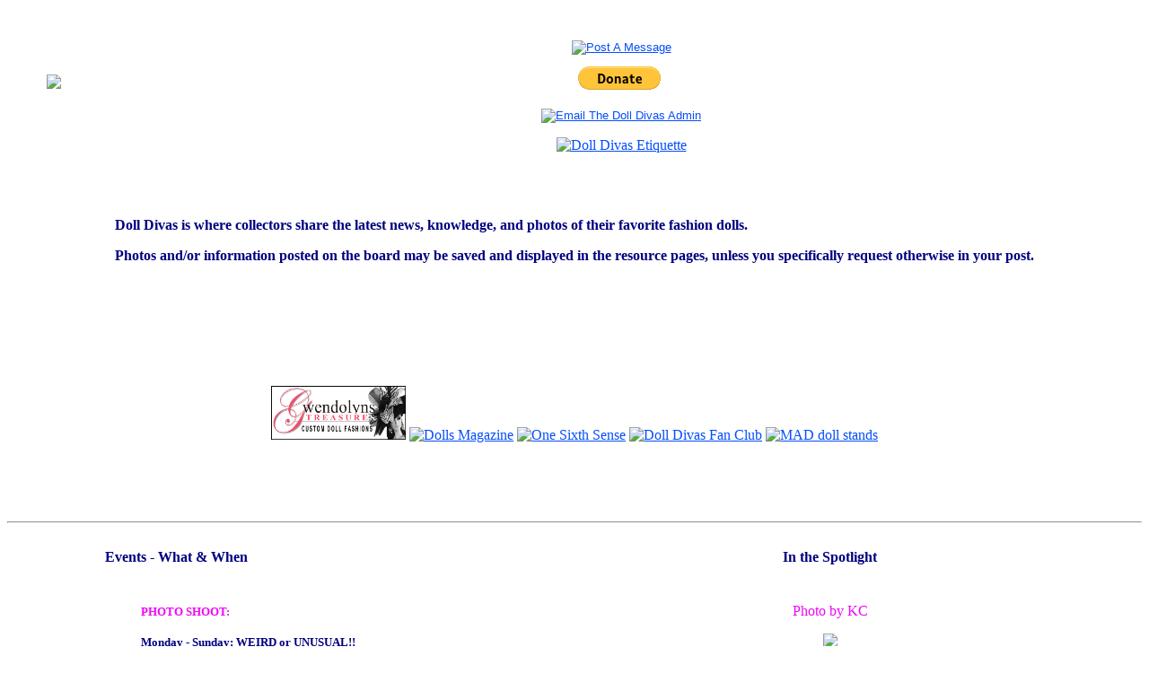

--- FILE ---
content_type: text/html
request_url: https://members.boardhost.com/DollDivas/index.html?1713654879
body_size: 189876
content:
<!DOCTYPE html>
<html lang="en"><head><title>Doll Divas</title>
<meta http-equiv="Content-Type" content="text/html; charset=iso-8859-1" />
<link rel="stylesheet" href="/DollDivas/style.css" type="text/css" media="all" /><script src="https://js.boardhost.com/jquery-1.11.3.min.js"></script><link rel="stylesheet" media="all" type="text/css" href="https://js.boardhost.com/jquery-impromptu.min.css"><script src="https://js.boardhost.com/jquery-impromptu.min.js"></script><script type="text/javascript" language="javascript" src="https://js.boardhost.com/getname.js"></script><script type="text/javascript" language="javascript" src="https://js.boardhost.com/quicktags.js"></script><script type="text/javascript">function resetsearch() {if (document.getElementById("searchinganimation")) { document.getElementById("searchinganimation").style.display = "none";}}function searchanimate() {
if (document.getElementById("searchinganimation")) { document.getElementById("searchinganimation").style.display = "";}}</script>
<style type="text/css" media="all">ul { list-style-image: url(https://www.deadzoom.com/users/samsam/divas/coffee_cup.gif); }</style>
<link rel="alternate" type="application/rss+xml" title="Message Board RSS" href="rss">
</head>
<body background="https://www.deadzoom.com/users/samsam/divas/Blue_Stripe_background.gif" bgcolor="#FFFFFF" text="#EF07F7" link="#054EFA" alink="#0EB324" vlink="#0EB324" onunload="resetsearch();" onload="prefill();resetsearch();">
<font face="verdana" size="3">
<p>
<!--B DD LOGO-->
<table width="100%"  border="0" cellspacing="0" cellpadding="0">
      <tr><td><table width="100%"  border="0" cellspacing="0" cellpadding="0">
      <tr><td><div align="center"> <img src="https://www.deadzoom.com/users/samsam/divas/DD_logo.jpg"></a></p></div></td></tr>
      <tr><td><div align="center" class="style1"><font size="-2"></font></div></td></tr></table></td>
    <td> </td>
    <td>
<!--B ROOM BUTTONS-->
<table width="100%"  border="0" cellspacing="0" cellpadding="0">
           </tr>
<tr><td><p align="left"></a></p></td></tr>
     

      



<!--POSTING BUTTONS BELOW HERE-->
<tr><td>

<FONT face="verdana, arial" size="2">
<p align="center">
   <a href="#post_message"><img src="https://www.deadzoom.com/users/samsam/divas/Banners/post_message_button.jpg" alt="Post A Message"></a>


</p>
<p align="center">


<form action="https://www.paypal.com/cgi-bin/webscr" method="post" target="_top">
<input type="hidden" name="cmd" value="_s-xclick">
<input type="hidden" name="encrypted" value="-----BEGIN [base64]/bEmrZrVFyctXNJjMxQZ/lVNZJf8x8A+1McSk29QARctYK20rUlb4jAk6ieMcSXmxR1QSCaM1a+k7yJBbXBjVzGay7AqV2GKGkvGFw8MzFORG8nYcTX83Da9NkhMqyLLf2AqiW/[base64]/[base64]/hJl66/RGqrj5rFb08sAABNTzDTiqqNpJeBsYs/[base64]/MA0GCSqGSIb3DQEBBQUAA4GBAIFfOlaagFrl71+jq6OKidbWFSE+Q4FqROvdgIONth+8kSK//Y/4ihuE4Ymvzn5ceE3S/[base64]/6yUESmIR0akcpp8+vGAF+4Xrdj5SpuSK3t8u-----END PKCS7-----
">

</p>
<p align="center">


<input type="image" src="https://www.paypalobjects.com/en_US/i/btn/btn_donate_LG.gif" border="0" name="submit" alt="PayPal - The safer, easier way to pay online!">
<img alt="" border="0" src="https://www.paypalobjects.com/en_US/i/scr/pixel.gif" width="1" height="1">
</form>



</p>
<p align="center">
   <a href="mailto:dolldivasmoderator@yahoo.ca"> <img src="https://www.deadzoom.com/users/samsam/divas/Banners/email_admin_button.jpg" alt="Email The Doll Divas Admin"></a></font>
</p>
<p align="center">
   <a href="#restricts"><img src="https://www.deadzoom.com/users/samsam/divas/Banners/Doll_Divas_Etiquette_button.jpg" alt="Doll Divas Etiquette"></a>
</p>
<p align="center">
   

</p>
<p align="center">

</p></font></td></tr>
<!--END POSTING BUTTONS-->
    </table>
<!--END ROOM BUTTONS--></td></tr>
</table>
<!--END TABLE DD LOGO-->
<br>
<br>

<CENTER>
<table>
<tr>
<td>
<p align="left">
<font size="3" color="navy"><b>Doll Divas is where collectors share the latest news, knowledge, and photos of their favorite fashion dolls. </p>
<p>Photos and/or information posted on the board may be saved and displayed in the resource pages, unless you specifically request otherwise in your post.</p><br></b>
</font>
</td>
</tr>
</table>
</CENTER>

<!--B TOP BANNERS-->
<CENTER>
<table width="850">

<tr><td><p align="center">



</p>
</td></tr>

<tr><td><p align="center">



</p>
</td></tr>

<tr><td><p align="center">




</p>
</td></tr>

<tr><td>
<p align="center">



</p>
</td></tr>

<tr><td>
<p align="center">


<a href="https://www.etsy.com/ca/shop/GwendolynsTreasures/" target="_blank"><img src="http://farm9.staticflickr.com/8144/7000762926_4bba462702_o.jpg" width="150" height="60" border="0" alt="Gwendolyns Treasures"></a>
<a href="http://www.dollsmagazine.com/" target="_blank"><img src="https://www.deadzoom.com/users/samsam/divas/Banners/DollBanner.jpg" width="150" height="60" border="0" alt="Dolls Magazine"></a>
<a href="http://www.onesixthsense.com/" target="_blank"><img src="https://www.deadzoom.com/users/samsam/divas/Banners/OSSnew.jpg" width="150" height="60" border="0" alt="One Sixth Sense"></a>
<a href="http://www.flickr.com/photos/40605885@N02/" target="_blank"><img src="https://www.deadzoom.com/users/samsam/divas/Banners/DollDivasFanClubBanner_2ndcopy.jpg" width="150" height="60" border="0" alt="Doll Divas Fan Club"></a>
<a href="http://www.madaboutb.com/" target="_blank"><img src="https://www.deadzoom.com/users/samsam/divas/Banners/MADDollStands.gif" width="150" height="60" border="0" alt="MAD doll stands"></a>





</p>
</td></tr>

<tr><td>
<p align="center">












</p>
</td></tr>

<tr><td><p align="center">





</p>
</td></tr>

<tr><td>
<p align="center">





</p>
</td>
</tr>
</table>
</CENTER>
<!--END TOP BANNERS-->

<HR>

<!--BEGIN EVENTS TABLE-->
<CENTER>      
<table width="90%"  border="0" cellspacing="0" cellpadding="5"><tr><td width="50%"><blockquote><span class="style18"><font color="navy"><b>Events - What & When</b></font></span></blockquote></td>
         <td valign="top" width="50%"><span class="style18"><font color="navy"><p align="center"><b>In the Spotlight</b></p></font></span></td></tr>
<tr>

<!--CHANGE THE EVENTS TABLE HERE-->

<td valign="top">
<blockquote><blockquote><p><font size="-1"><b>PHOTO SHOOT:<P>

<font color="navy">  Monday - Sunday: WEIRD or UNUSUAL!!






<br> 
<b><p>

Do you have any strange or unusual dolls in your collection? Share photos.



 
<br> 
<b> 
</font><p>
Thanks to Daphne for this suggestion.

<br>

<p><font color="navy">
<br><p>



<br>Post daily! More info below.</p>



<font size="-1"><b><font color="RED"></font color>

<font color=purple>SWAP 'N' SELL WEDNESDAYS and SUNDAYS</font color>
</font color></p></blockquote></blockquote>



<!--ANNOUNCEMENT BOX HERE-->
<center><table border="3" cellpadding="10" width="70
%"><tr><td><center></a><b><font color=red><img src= https://www.deadzoom.com/users/samsam/divas/COFFEE_CUP_LARGE.gif></><br>
</font color></b>
<b><center><P>

</a></font></b></td></tr></table><br>
</td>

<!--SPOTLIGHT PHOTO HERE-->
<td valign="top"><p align="center">Photo by KC 
 
  
                                 <p>
<p align="center">  

<a href=https://members.boardhost.com/DollDivas/msg/1769870853.html>

<img src=https://live.staticflickr.com/3917/15028395779_f7606c5508_c.jpg></a></td></tr></table>




</CENTER>
<!-END EVENTS TABLE->

<HR>

<center>
<table>
<tr><td>
<p align="center">

</p>
</td></tr>


<tr><td>
<p align="center">



<tr><td>
<p align="center">







</p></td></tr>


</p></td></tr>

<tr><td>
<p align="center">

</table>

<p align="center">

 

 </center></center></center></center></center>

<table border="0" cellpadding=0 cellspacing=0 width=100% role="presentation"><tr><td><font face="verdana" size="3" color="#EF07F7">
<table border=0 width=90% cellpadding=5 cellspacing=0 id=logininfo style="padding-top:5px;margin-left:35px;"><tr><td align=left><font face="verdana" size="3" color="#EF07F7"></td></tr></table></td></tr></table><font face="verdana" size="3" color="#EF07F7"><table border=0 cellpadding=0 cellspacing=0 width=100% id=linkstable role="presentation"><tr><td width=40><img src=https://images.boardhost.com/invisible.gif width=40 height=1></td><td align=right width=100% valign=bottom><font face="verdana" size="3" color="#EF07F7"><table border=0 cellspacing=0 cellpadding=0 style="margin-top:10px;" role="presentation"><tr><td valign=bottom><font face="verdana" size="3" color="#EF07F7">Page:&nbsp;</font></td><td><nobr><font face="verdana" size="3" color="#EF07F7"><b>1</b> <a href="index-2.html"><font color="#054EFA"><u>2</u></font></a> <a href="index-3.html"><font color="#054EFA"><u>3</u></font></a> <a href="index-4.html"><font color="#054EFA"><u>4</u></font></a> <a href="index-5.html"><font color="#054EFA"><u>5</u></font></a> <font size=-2> ... </font><a href="index-11.html"><font color="#054EFA"><u>Last</u></font></a> <a href="index-2.html" style="text-decoration:none;" title="Next Page"><font color="#054EFA">&raquo;</font></a> &nbsp;&nbsp;</nobr></td></tr></table></font></td></tr></table>

<ul style="margin-top:0px;">
<table border=0 cellpadding=0 cellspacing=0 width=100% style="margin-bottom:5px;margin-top:10px;" role="presentation"><tr><td><nobr><a name="search_messages"><form method="post" action="/DollDivas/search" onsubmit="searchanimate();" style="margin:0;padding:0;margin-bottom:-5px;"><input type="hidden" name="username" value="DollDivas"><input type="text" name="terms" id="searchterms" size="20" style="padding-left:18px; padding-top: 1px; margin-bottom:2px; margin-left:0px; border: 1px inset #cccccc; background-image:url('https://images.boardhost.com/search.png'); background-repeat:no-repeat;">&nbsp;<input type="submit" value="Search" id="searchbutton"  style="background-color: #FF3399; color: #FFFFFF; font-weight: bold;font-family:arial;font-size:13px;padding:3px 10px;border-radius:3px;-moz-border-radius:3px;text-decoration:none;border:none;"> <span id="searchinganimation" style="display:none;"> <font face="verdana" size="3" color="#EF07F7">Searching</font> <img src=https://images.boardhost.com/searching.gif></span> </form></nobr></td></tr><tr><td><img src=https://images.boardhost.com/invisible.gif height=12><br><nobr><font face="verdana" size="3" color="#EF07F7">&nbsp;Doll Divas time is January 31, 2026, 6:50 pm&nbsp;&nbsp;</font></nobr></td></tr></table><table border=0 cellpadding=0 cellspacing=0 width=100%><tr><td><font face="verdana" size="3" color="#EF07F7" role="presentation"><br><a name="t_1159106272" style="margin:5px;"><img src=https://images.boardhost.com/invisible.gif height=15></a><br><a href="msg/1159106272.top" name="1159106272" style="text-decoration:underline;color:Red"><font color="Red">Photo Themes: Jan 18th - Feb 15th: ( updated 01/18/26)</font></a> - <b><font color="Red">Gwenevere</font></b> <i>September 24, 2006, 8:57 am</i><ul>
</ul><p><img src="https://www.deadzoom.com/users/samsam/divas/blue_line_new.gif" style="max-width:100%;">
<br><a name="t_1427420989" style="margin:5px;"><img src=https://images.boardhost.com/invisible.gif height=15></a><br><a href="msg/1427420989.top" name="1427420989" style="text-decoration:underline;color:Green"><font color="Green">NEW RULES FOR SELLING ON THE BOARD....please read&gt;&gt;</font></a> - <b><font color="Green">Doll Divas Admin</font></b> <i>March 26, 2015, 8:49 pm</i><ul>
</ul><p><img src="https://www.deadzoom.com/users/samsam/divas/blue_line_new.gif" style="max-width:100%;">
<br><a name="t_1499777995" style="margin:5px;"><img src=https://images.boardhost.com/invisible.gif height=15></a><br><a href="msg/1499777995.top" name="1499777995" style="text-decoration:underline;color:Green"><font color="Green">Posting photos from Flickr</font></a> - <b><font color="Green">Doll Divas</font></b> <i>July 11, 2017, 7:59 am</i><ul>
</ul><p><img src="https://www.deadzoom.com/users/samsam/divas/blue_line_new.gif" style="max-width:100%;">
<br><a name="t_1549316444" style="margin:5px;"><img src=https://images.boardhost.com/invisible.gif height=15></a><br><a href="msg/1549316444.top" name="1549316444" style="text-decoration:underline;color:Green"><font color="Green">SELOJ SPA UPDO and uriah ponytail and pin curl tutorial.&gt;&gt;&gt;</font></a> - <b><font color="Green">Doll Divas Admin</font></b> <i>February 4, 2019, 3:40 pm</i><ul>
</ul><p><img src="https://www.deadzoom.com/users/samsam/divas/blue_line_new.gif" style="max-width:100%;">
<br><a name="t_1560618002" style="margin:5px;"><img src=https://images.boardhost.com/invisible.gif height=15></a><br><a href="msg/1560618002.top" name="1560618002" style="text-decoration:underline;color:Blue"><font color="Blue">ARCHIVED TUTORIALS...&gt;&gt;</font></a> - <b><font color="Blue">Doll Divas Admin</font></b> <i>June 15, 2019, 12:00 pm</i><ul>
</ul><p><img src="https://www.deadzoom.com/users/samsam/divas/blue_line_new.gif" style="max-width:100%;">
<br><a name="t_1689791131" style="margin:5px;"><img src=https://images.boardhost.com/invisible.gif height=15></a><br><a href="msg/1689791131.top" name="1689791131" style="text-decoration:underline;color:Fuchsia"><font color="Fuchsia">Doll Divas donation request. Pls read &gt;&gt;</font></a> - <b><font color="Fuchsia">Doll Divas Admin</font></b> <i>July 19, 2023, 1:25 pm</i><ul>
</ul><p><img src="https://www.deadzoom.com/users/samsam/divas/blue_line_new.gif" style="max-width:100%;">

<br><a name="t_1769904132" style="margin:5px;"><img src=https://images.boardhost.com/invisible.gif height=15></a><br><li><a href="msg/1769904132.html" name="1769904132">Thank you for my holiday consolation prize, Val &amp; DD Mods! Yum:)</a> - <b>Jen H</b> <i>Today, 6:02 pm</i><ul>
</ul><p><img src="https://www.deadzoom.com/users/samsam/divas/blue_line_new.gif" style="max-width:100%;">
<br><a name="t_1769898257" style="margin:5px;"><img src=https://images.boardhost.com/invisible.gif height=15></a><br><li><a href="msg/1769898257.html" name="1769898257">Theme: my little weirdos.</a> - <b>trish at dollymall</b> <i>Today, 4:24 pm</i><ul>
<li><a href="msg/1769905973.html">Love the redhead with the bad attitude!</a> - <b>Queli</b> <i>Today, 6:32 pm</i><ul>
</ul>
<li><a href="msg/1769904136.html">So cute!</a> - <b>lovindollz</b> <i>Today, 6:02 pm</i><ul>
</ul>
<li><a href="msg/1769900097.html">All cute!!</a> - <b>Nilsa</b> <i>Today, 4:54 pm</i><ul>
</ul>
<font style="font-size:11px;"><img src=https://images.boardhost.com/invisible.gif height=15 width=1><a href="thread/1769898257.html" style="text-decoration: none;"><font color="#EF07F7">View thread</font></a> <font color="0EB324">&raquo;</font></font></ul><p><img src="https://www.deadzoom.com/users/samsam/divas/blue_line_new.gif" style="max-width:100%;">
<br><a name="t_1769896287" style="margin:5px;"><img src=https://images.boardhost.com/invisible.gif height=15></a><br><li><a href="msg/1769896287.html" name="1769896287">Thanks Mods, for posting my weirdos in the spotlight. </a> - <b>KC</b> <i>Today, 3:51 pm</i><ul>
<li><a href="msg/1769904223.html">Congrats!</a> - <b>lovindollz </b> <i>Today, 6:03 pm</i><ul>
</ul>
<li><a href="msg/1769900125.html">Congrats KC!</a> - <b>Nilsa</b> <i>Today, 4:55 pm</i><ul>
</ul>
<li><a href="msg/1769897894.html">Congratulations!</a> - <b>Queli</b> <i>Today, 4:18 pm</i><ul>
</ul>
<font style="font-size:11px;"><img src=https://images.boardhost.com/invisible.gif height=15 width=1><a href="thread/1769896287.html" style="text-decoration: none;"><font color="#EF07F7">View thread</font></a> <font color="0EB324">&raquo;</font></font></ul><p><img src="https://www.deadzoom.com/users/samsam/divas/blue_line_new.gif" style="max-width:100%;">
<br><a name="t_1769886354" style="margin:5px;"><img src=https://images.boardhost.com/invisible.gif height=15></a><br><li><a href="msg/1769886354.html" name="1769886354" style="text-decoration:underline;color:Red"><font color="Red">Have you ever sung Karaoke?  Favorite song to sing? </font></a> - <b><font color="Red">Doll Divas Inquiry</font></b> <i>Today, 1:05 pm</i><ul>
<li><a href="msg/1769903794.html">No</a> - <b>lovindollz</b> <i>Today, 5:56 pm</i><ul>
</ul>
<li><a href="msg/1769900550.html">Re: Have you ever sung Karaoke?  Favorite song to sing? </a> - <b>Gwenevere</b> <i>Today, 5:02 pm</i><ul>
</ul>
<li><a href="msg/1769900145.html">Yes</a> - <b>Nilsa</b> <i>Today, 4:55 pm</i><ul>
</ul>
<li><a href="msg/1769898840.html">Yes — Supermassive Black Hole by Muse</a> - <b>dollster</b> <i>Today, 4:34 pm</i><ul>
</ul>
<li><a href="msg/1769898001.html">No :-)</a> - <b>Queli</b> <i>Today, 4:20 pm</i><ul>
</ul>
<li><a href="msg/1769895993.html">My go to song is Only the Lonely by the Motels</a> - <b>KC</b> <i>Today, 3:46 pm</i><ul>
</ul>
<li><a href="msg/1769892721.html">Yes, once. Bohemian Rhapsody!</a> - <b>Judie in Montreal</b> <i>Today, 2:52 pm</i><ul>
</ul>
<font style="font-size:11px;"><img src=https://images.boardhost.com/invisible.gif height=15 width=1><a href="thread/1769886354.html" style="text-decoration: none;"><font color="#EF07F7">View thread</font></a> <font color="0EB324">&raquo;</font></font></ul><p><img src="https://www.deadzoom.com/users/samsam/divas/blue_line_new.gif" style="max-width:100%;">
<br><a name="t_1769879787" style="margin:5px;"><img src=https://images.boardhost.com/invisible.gif height=15></a><br><li><a href="msg/1769879787.html" name="1769879787">theme - Joe tai repaint</a> - <b>Daphne</b> <i>Today, 11:16 am</i><ul>
<li><a href="msg/1769904075.html">Lovely doll</a> - <b>lovindollz </b> <i>Today, 6:01 pm</i><ul>
</ul>
<li><a href="msg/1769900219.html">Very nice ! </a> - <b>Nilsa</b> <i>Today, 4:56 pm</i><ul>
</ul>
<li><a href="msg/1769898159.html">She looks very nice.</a> - <b>Queli</b> <i>Today, 4:22 pm</i><ul>
</ul>
<li><a href="msg/1769880822.html">[*repaint of what was originally a Joe Tai doll]</a> - <b>Daphne</b> <i>Today, 11:33 am</i><ul>
</ul>
<font style="font-size:11px;"><img src=https://images.boardhost.com/invisible.gif height=15 width=1><a href="thread/1769879787.html" style="text-decoration: none;"><font color="#EF07F7">View thread</font></a> <font color="0EB324">&raquo;</font></font></ul><p><img src="https://www.deadzoom.com/users/samsam/divas/blue_line_new.gif" style="max-width:100%;">
<br><a name="t_1769870853" style="margin:5px;"><img src=https://images.boardhost.com/invisible.gif height=15></a><br><li><a href="msg/1769870853.html" name="1769870853">Theme unusual dolls from the archives</a> - <b>KC</b> <i>Today, 8:47 am</i><ul>
<li><a href="msg/1769900269.html">Love her toys!!</a> - <b>Nilsa</b> <i>Today, 4:57 pm</i><ul>
</ul>
<li><a href="msg/1769880712.html">oh good, more larva. &amp; cute set up. XO</a> - <b>Daphne</b> <i>Today, 11:31 am</i><ul>
</ul>
<li><a href="msg/1769877477.html">Oh yeah, they're great for theme!</a> - <b>Queli</b> <i>Today, 10:37 am</i><ul>
</ul>
<li><a href="msg/1769874401.html">YEP! sure are a little different! </a> - <b>Saucy Suwi</b> <i>Today, 9:46 am</i><ul>
</ul>
<font style="font-size:11px;"><img src=https://images.boardhost.com/invisible.gif height=15 width=1><a href="thread/1769870853.html" style="text-decoration: none;"><font color="#EF07F7">View thread</font></a> <font color="0EB324">&raquo;</font></font></ul><p><img src="https://www.deadzoom.com/users/samsam/divas/blue_line_new.gif" style="max-width:100%;">
<br><a name="t_1769821994" style="margin:5px;"><img src=https://images.boardhost.com/invisible.gif height=15></a><br><li><a href="msg/1769821994.html" name="1769821994">Yahoo! Wydowna Spider thanks you for the spotlight!</a> - <b>Queli</b> <i>Yesterday, 7:13 pm</i><ul>
<li><a href="msg/1769858800.html">Congratulations!</a> - <b>Saucy Suwi</b> <i>Today, 5:26 am</i><ul>
</ul>
<li><a href="msg/1769829135.html">Congratulations!</a> - <b>lovindollz</b> <i>Yesterday, 9:12 pm</i><ul>
</ul>
<li><a href="msg/1769825386.html">Congrats!</a> - <b>maywong</b> <i>Yesterday, 8:09 pm</i><ul>
</ul>
<li><a href="msg/1769824960.html">She is so cute. Congrats on spotlight,</a> - <b>Carine</b> <i>Yesterday, 8:02 pm</i><ul>
</ul>
<font style="font-size:11px;"><img src=https://images.boardhost.com/invisible.gif height=15 width=1><a href="thread/1769821994.html" style="text-decoration: none;"><font color="#EF07F7">View thread</font></a> <font color="0EB324">&raquo;</font></font></ul><p><img src="https://www.deadzoom.com/users/samsam/divas/blue_line_new.gif" style="max-width:100%;">
<br><a name="t_1769799669" style="margin:5px;"><img src=https://images.boardhost.com/invisible.gif height=15></a><br><li><a href="msg/1769799669.html" name="1769799669" style="text-decoration:underline;color:Red"><font color="Red">Name a song that is purely instrumental</font></a> - <b><font color="Red">Doll Divas Inquiry</font></b> <i>Yesterday, 1:01 pm</i><ul>
<li><a href="msg/1769900576.html">Miami Vice Theme</a> - <b>Nilsa</b> <i>Today, 5:02 pm</i><ul>
</ul>
<li><a href="msg/1769900487.html">Chariots of Fire</a> - <b>Nilsa</b> <i>Today, 5:01 pm</i><ul>
</ul>
<li><a href="msg/1769883732.html">Mountain Spring, by Barrage</a> - <b>Steph in ma</b> <i>Today, 12:22 pm</i><ul>
</ul>
<li><a href="msg/1769882493.html">Song Bird - Kenny G</a> - <b>Lori N</b> <i>Today, 12:01 pm</i><ul>
</ul>
<li><a href="msg/1769829569.html">Love's Theme- Love Unlimited Orchestra by Barry White</a> - <b>lovindollz </b> <i>Yesterday, 9:19 pm</i><ul>
</ul>
<li><a href="msg/1769827731.html">Take Five. I love it when ice dancers use it! Torvill &amp; Dean and Chock &amp; Bates did!</a> - <b>Bridget</b> <i>Yesterday, 8:48 pm</i><ul>
</ul>
<li><a href="msg/1769827174.html">Top Gun anthem by Harold Faltermeyer</a> - <b>Jen H</b> <i>Yesterday, 8:39 pm</i><ul>
</ul>
<li><a href="msg/1769826307.html">Star Wars</a> - <b>maywong</b> <i>Yesterday, 8:25 pm</i><ul>
</ul>
<li><a href="msg/1769825708.html">Hawaii Five-0</a> - <b>maywong</b> <i>Yesterday, 8:15 pm</i><ul>
</ul>
<li><a href="msg/1769822105.html">Soul Bossa Nova by Quincy Jones</a> - <b>Queli</b> <i>Yesterday, 7:15 pm</i><ul>
</ul>
<li><a href="msg/1769821100.html">Linus and Lucy</a> - <b>CariCT</b> <i>Yesterday, 6:58 pm</i><ul>
</ul>
<li><a href="msg/1769816988.html">Telstar (The Tornados)</a> - <b>Tintin</b> <i>Yesterday, 5:49 pm</i><ul>
</ul>
<li><a href="msg/1769815623.html">&quot;Wipeout&quot; ... I think.  Maybe?</a> - <b>Flamingomoon</b> <i>Yesterday, 5:27 pm</i><ul>
</ul>
<li><a href="msg/1769800310.html">Classical Gas</a> - <b>Judie in Montreal</b> <i>Yesterday, 1:11 pm</i><ul>
</ul>
<li><a href="msg/1769799737.html">Green Onions by Booker T and the MGs</a> - <b>valmaxi</b> <i>Yesterday, 1:02 pm</i><ul>
</ul>
<font style="font-size:11px;"><img src=https://images.boardhost.com/invisible.gif height=15 width=1><a href="thread/1769799669.html" style="text-decoration: none;"><font color="#EF07F7">View thread</font></a> <font color="0EB324">&raquo;</font></font></ul><p><img src="https://www.deadzoom.com/users/samsam/divas/blue_line_new.gif" style="max-width:100%;">
<br><a name="t_1769791261" style="margin:5px;"><img src=https://images.boardhost.com/invisible.gif height=15></a><br><li><a href="msg/1769791261.html" name="1769791261">contains theme word</a> - <b>Daphne</b> <i>Yesterday, 10:41 am</i><ul>
<li><a href="msg/1769858778.html">Great pic!</a> - <b>Saucy Suwi</b> <i>Today, 5:26 am</i><ul>
</ul>
<li><a href="msg/1769829662.html">Love the T shirts!!</a> - <b>lovindollz</b> <i>Yesterday, 9:21 pm</i><ul>
</ul>
<li><a href="msg/1769822241.html">Haha...works for me! :-)</a> - <b>Queli</b> <i>Yesterday, 7:17 pm</i><ul>
</ul>
<li><a href="msg/1769817309.html">Ha ha, love it!</a> - <b>Angel</b> <i>Yesterday, 5:55 pm</i><ul>
</ul>
<li><a href="msg/1769799802.html">Love the shirts!  Now pss me a Voodoo donut!</a> - <b>valmaxi</b> <i>Yesterday, 1:03 pm</i><ul>
</ul>
<li><a href="msg/1769798303.html">Cute T shirts.</a> - <b>maywong</b> <i>Yesterday, 12:38 pm</i><ul>
</ul>
<li><a href="msg/1769793025.html">Well that counts!</a> - <b>Flamingomoon</b> <i>Yesterday, 11:10 am</i><ul>
</ul>
<font style="font-size:11px;"><img src=https://images.boardhost.com/invisible.gif height=15 width=1><a href="thread/1769791261.html" style="text-decoration: none;"><font color="#EF07F7">View thread</font></a> <font color="0EB324">&raquo;</font></font></ul><p><img src="https://www.deadzoom.com/users/samsam/divas/blue_line_new.gif" style="max-width:100%;">
<br><a name="t_1769790702" style="margin:5px;"><img src=https://images.boardhost.com/invisible.gif height=15></a><br><li><a href="msg/1769790702.html" name="1769790702">Theme...Not weird but certainly unusual when they were first released...</a> - <b>Queli</b> <i>Yesterday, 10:31 am</i><ul>
<li><a href="msg/1769858750.html">They are fun to look at!</a> - <b>Saucy Suwi</b> <i>Today, 5:25 am</i><ul>
</ul>
<li><a href="msg/1769799582.html">They are weirdly cute!</a> - <b>valmaxi</b> <i>Yesterday, 12:59 pm</i><ul>
</ul>
<li><a href="msg/1769798266.html">I remember  some of these. </a> - <b>maywong</b> <i>Yesterday, 12:37 pm</i><ul>
</ul>
<li><a href="msg/1769792949.html">Oh, I think they are pretty much in the weird category!</a> - <b>Flamingomoon</b> <i>Yesterday, 11:09 am</i><ul>
</ul>
<font style="font-size:11px;"><img src=https://images.boardhost.com/invisible.gif height=15 width=1><a href="thread/1769790702.html" style="text-decoration: none;"><font color="#EF07F7">View thread</font></a> <font color="0EB324">&raquo;</font></font></ul><p><img src="https://www.deadzoom.com/users/samsam/divas/blue_line_new.gif" style="max-width:100%;">
<br><a name="t_1769780525" style="margin:5px;"><img src=https://images.boardhost.com/invisible.gif height=15></a><br><li><a href="msg/1769780525.html" name="1769780525">NER Blog Post, a little brain teaser too</a> - <b>Kathy M. in CO</b> <i>Yesterday, 7:42 am</i><ul>
<li><a href="msg/1769858714.html">Well, I liked the plates</a> - <b>Saucy Suwi</b> <i>Today, 5:25 am</i><ul>
</ul>
<li><a href="msg/1769785328.html">If you hadn't told me that spelled BRIDE I never would have seen it!</a> - <b>Queli</b> <i>Yesterday, 9:02 am</i><ul>
</ul>
<font style="font-size:11px;"><img src=https://images.boardhost.com/invisible.gif height=15 width=1><a href="thread/1769780525.html" style="text-decoration: none;"><font color="#EF07F7">View thread</font></a> <font color="0EB324">&raquo;</font></font></ul><p><img src="https://www.deadzoom.com/users/samsam/divas/blue_line_new.gif" style="max-width:100%;">
<br><a name="t_1769729344" style="margin:5px;"><img src=https://images.boardhost.com/invisible.gif height=15></a><br><li><a href="msg/1769729344.html" name="1769729344">Theme. Only one</a> - <b>Carine</b> <i>January 29, 2026, 5:29 pm</i><ul>
<li><a href="msg/1769858612.html">Very odd!</a> - <b>Saucy Suwi</b> <i>Today, 5:23 am</i><ul>
</ul>
<li><a href="msg/1769739372.html">Great looking girls!</a> - <b>Queli</b> <i>January 29, 2026, 8:16 pm</i><ul>
</ul>
<li><a href="msg/1769732726.html">Very cute girls.</a> - <b>maywong</b> <i>January 29, 2026, 6:25 pm</i><ul>
</ul>
<font style="font-size:11px;"><img src=https://images.boardhost.com/invisible.gif height=15 width=1><a href="thread/1769729344.html" style="text-decoration: none;"><font color="#EF07F7">View thread</font></a> <font color="0EB324">&raquo;</font></font></ul><p><img src="https://www.deadzoom.com/users/samsam/divas/blue_line_new.gif" style="max-width:100%;">
<br><a name="t_1769711351" style="margin:5px;"><img src=https://images.boardhost.com/invisible.gif height=15></a><br><li><a href="msg/1769711351.html" name="1769711351" style="text-decoration:underline;color:Red"><font color="Red">Name 2 or 3 favorite singers, not in a band</font></a> - <b><font color="Red">Doll Divas Inquiry</font></b> <i>January 29, 2026, 12:29 pm</i><ul>
<li><a href="msg/1769884494.html">k.d. Lang, Gordon Lightfoot, Rod Stewart, Paul McCartney, Rob Thomas, Billy Ekstine</a> - <b>Steph in ma</b> <i>Today, 12:34 pm</i><ul>
</ul>
<li><a href="msg/1769830168.html">Mary J Blige, Madonna, Marvin Gaye, Teena Marie</a> - <b>lovindollz </b> <i>Yesterday, 9:29 pm</i><ul>
</ul>
<li><a href="msg/1769825254.html">Madonna, Nina Simone, Lana Del Rey </a> - <b>Dino</b> <i>Yesterday, 8:07 pm</i><ul>
</ul>
<li><a href="msg/1769790492.html">Rosalia, Sombr, Harry Styles, Taylor Swift… I should stop here </a> - <b>Kelvin in Madrid </b> <i>Yesterday, 10:28 am</i><ul>
</ul>
<li><a href="msg/1769786354.html">Madonna, Alannis Morisette, Mariah Carey, Peter Gabriel, Billy Joel</a> - <b>CariCT</b> <i>Yesterday, 9:19 am</i><ul>
</ul>
<li><a href="msg/1769785746.html">Johnny Mathis, John Denver, Rick Astley</a> - <b>Queli</b> <i>Yesterday, 9:09 am</i><ul>
</ul>
<li><a href="msg/1769777320.html">Emmylou Harris, Willie Nelson, Robert Goulet</a> - <b>Flamingomoon</b> <i>Yesterday, 6:48 am</i><ul>
</ul>
<li><a href="msg/1769759454.html">Neko Case, Roy Orbison, and Billie Eilish (love Brandi Carlile too!)</a> - <b>Bridget</b> <i>Yesterday, 1:50 am</i><ul>
</ul>
<li><a href="msg/1769739628.html">Dusty Springfield, Carole King, Whitney Houston</a> - <b>Queli</b> <i>January 29, 2026, 8:20 pm</i><ul>
</ul>
<li><a href="msg/1769733557.html">Taylor Dayne, Tina Turner, Anita Baker, Whitney Houston, Pat Benatar, Stevie Nicks</a> - <b>maywong</b> <i>January 29, 2026, 6:39 pm</i><ul>
</ul>
<li><a href="msg/1769729372.html">Miss Stevie (sometimes), Pink, Sir Elton</a> - <b>Jen H</b> <i>January 29, 2026, 5:29 pm</i><ul>
</ul>
<li><a href="msg/1769725755.html">Billy Joel</a> - <b>Johanna in MD</b> <i>January 29, 2026, 4:29 pm</i><ul>
</ul>
<li><a href="msg/1769725064.html">Connie Francis, Jane Morgan, Patti Page (another Oldie lol)</a> - <b>Tintin</b> <i>January 29, 2026, 4:17 pm</i><ul>
</ul>
<li><a href="msg/1769718856.html">Gene Pitney, Roy Orbison, Connie Francis (I'm pretty old too!)</a> - <b>Donna L</b> <i>January 29, 2026, 2:34 pm</i><ul>
</ul>
<li><a href="msg/1769717108.html">Still a Neil Diamond fan...even more after the movie Song Sung Blue...</a> - <b>Sandi M in Chicagoland</b> <i>January 29, 2026, 2:05 pm</i><ul>
</ul>
<li><a href="msg/1769716378.html">Myles Kennedy, Tommy Johansson, David Bowie</a> - <b>Gwenevere</b> <i>January 29, 2026, 1:52 pm</i><ul>
</ul>
<li><a href="msg/1769716214.html">Al Green, Phil Collins, Bryan Adams</a> - <b>Judie in Montreal</b> <i>January 29, 2026, 1:50 pm</i><ul>
</ul>
<li><a href="msg/1769711770.html">Bobby Darin, Elton John, Dean Martin (good heavens, I'm old)</a> - <b>valmaxi</b> <i>January 29, 2026, 12:36 pm</i><ul>
</ul>
<font style="font-size:11px;"><img src=https://images.boardhost.com/invisible.gif height=15 width=1><a href="thread/1769711351.html" style="text-decoration: none;"><font color="#EF07F7">View thread</font></a> <font color="0EB324">&raquo;</font></font></ul><p><img src="https://www.deadzoom.com/users/samsam/divas/blue_line_new.gif" style="max-width:100%;">
<br><a name="t_1769710228" style="margin:5px;"><img src=https://images.boardhost.com/invisible.gif height=15></a><br><li><a href="msg/1769710228.html" name="1769710228">Not too creepy but definitely unique to my collection&gt;&gt;</a> - <b>Gwenevere</b> <i>January 29, 2026, 12:10 pm</i><ul>
<li><a href="msg/1769858578.html">Cute!</a> - <b>Saucy Suwi</b> <i>Today, 5:22 am</i><ul>
</ul>
<li><a href="msg/1769739678.html">She looks so sweet.</a> - <b>Queli</b> <i>January 29, 2026, 8:21 pm</i><ul>
</ul>
<li><a href="msg/1769728759.html">So adorable.</a> - <b>Carine</b> <i>January 29, 2026, 5:19 pm</i><ul>
</ul>
<li><a href="msg/1769725796.html">She is very pretty! ;-)</a> - <b>Johanna in MD</b> <i>January 29, 2026, 4:29 pm</i><ul>
</ul>
<li><a href="msg/1769719164.html">She's cute!  She looks like she's dressed for a party :o)</a> - <b>Donna L</b> <i>January 29, 2026, 2:39 pm</i><ul>
</ul>
<li><a href="msg/1769717134.html">LOL, she is adorable!</a> - <b>Sandi M in Chicagoland</b> <i>January 29, 2026, 2:05 pm</i><ul>
</ul>
<li><a href="msg/1769711798.html">Very cute!</a> - <b>valmaxi</b> <i>January 29, 2026, 12:36 pm</i><ul>
</ul>
<li><a href="msg/1769711602.html">Awww, so cute!</a> - <b>maywong</b> <i>January 29, 2026, 12:33 pm</i><ul>
</ul>
<font style="font-size:11px;"><img src=https://images.boardhost.com/invisible.gif height=15 width=1><a href="thread/1769710228.html" style="text-decoration: none;"><font color="#EF07F7">View thread</font></a> <font color="0EB324">&raquo;</font></font></ul><p><img src="https://www.deadzoom.com/users/samsam/divas/blue_line_new.gif" style="max-width:100%;">
<br><a name="t_1769697668" style="margin:5px;"><img src=https://images.boardhost.com/invisible.gif height=15></a><br><li><a href="msg/1769697668.html" name="1769697668">Only UNUSUAL thing here was Imogen jostling for selfie space with other tourists </a> - <b>Kelvin in Seville</b> <i>January 29, 2026, 8:41 am</i><ul>
<li><a href="msg/1769858546.html">Beautiful place!</a> - <b>Saucy Suwi</b> <i>Today, 5:22 am</i><ul>
</ul>
<li><a href="msg/1769740352.html">The Spanish Square is lovely.</a> - <b>Queli</b> <i>January 29, 2026, 8:32 pm</i><ul>
<li><a href="msg/1769790090.html">Re: The Spanish Square is lovely.</a> - <b>Kelvin in Madrid </b> <i>Yesterday, 10:21 am</i><ul>
</ul>
</ul>
<li><a href="msg/1769731911.html">Gorgeous dolls!</a> - <b>lovindollz </b> <i>January 29, 2026, 6:11 pm</i><ul>
<li><a href="msg/1769790168.html">Re: Gorgeous dolls!</a> - <b>Kelvin in Madrid </b> <i>Yesterday, 10:22 am</i><ul>
</ul>
</ul>
<li><a href="msg/1769728826.html">Amazing photos. Those boots on Imogen, just Wow!</a> - <b>Carine</b> <i>January 29, 2026, 5:20 pm</i><ul>
<li><a href="msg/1769789984.html">Re: Amazing photos. Those boots on Imogen, just Wow!</a> - <b>Kelvin in Madrid </b> <i>Yesterday, 10:19 am</i><ul>
</ul>
</ul>
<li><a href="msg/1769727331.html">Did you buy any as a souvenir? </a> - <b>Merce</b> <i>January 29, 2026, 4:55 pm</i><ul>
<li><a href="msg/1769789898.html">Re: Did you buy any as a souvenir? </a> - <b>Kelvin Madrid </b> <i>Yesterday, 10:18 am</i><ul>
<li><a href="msg/1769897794.html">Beautiful sentiment!</a> - <b>trish at dollymall</b> <i>Today, 4:16 pm</i><ul>
</ul>
</ul>
<li><a href="msg/1769727652.html">Enjoying the views - the architecture!</a> - <b>Merce</b> <i>January 29, 2026, 5:00 pm</i><ul>
</ul>
</ul>
<li><a href="msg/1769725845.html">Gorgeous pics and doll! Thanks for sharing them!! ;-)</a> - <b>Johanna in MD</b> <i>January 29, 2026, 4:30 pm</i><ul>
<li><a href="msg/1769790238.html">Re: Gorgeous pics and doll! Thanks for sharing them!! ;-)</a> - <b>Kelvin in Madrid </b> <i>Yesterday, 10:23 am</i><ul>
</ul>
</ul>
<li><a href="msg/1769717182.html">Super great scenic shots!!!</a> - <b>Sandi M in Chicagoland</b> <i>January 29, 2026, 2:06 pm</i><ul>
<li><a href="msg/1769790044.html">Re: Super great scenic shots!!!</a> - <b>Kelvin in Madrid </b> <i>Yesterday, 10:20 am</i><ul>
</ul>
</ul>
<li><a href="msg/1769711858.html">Breathtaking!</a> - <b>valmaxi</b> <i>January 29, 2026, 12:37 pm</i><ul>
<li><a href="msg/1769790322.html">Re: Breathtaking!</a> - <b>Kelvin in Madrid </b> <i>Yesterday, 10:25 am</i><ul>
</ul>
</ul>
<li><a href="msg/1769711569.html">Nice pics.</a> - <b>maywong</b> <i>January 29, 2026, 12:32 pm</i><ul>
<li><a href="msg/1769790354.html">Re: Nice pics.</a> - <b>Kelvin in Madrid </b> <i>Yesterday, 10:25 am</i><ul>
</ul>
</ul>
<li><a href="msg/1769701515.html">Oh, I would have paid tourist-trap for one of those flamenco dresses! Yup. </a> - <b>Flamingomoon</b> <i>January 29, 2026, 9:45 am</i><ul>
<li><a href="msg/1769789754.html">Re: Oh, I would have paid tourist-trap for one of those flamenco dresses! Yup. </a> - <b>Kelvin in Madrid </b> <i>Yesterday, 10:15 am</i><ul>
</ul>
</ul>
<font style="font-size:11px;"><img src=https://images.boardhost.com/invisible.gif height=15 width=1><a href="thread/1769697668.html" style="text-decoration: none;"><font color="#EF07F7">View thread</font></a> <font color="0EB324">&raquo;</font></font></ul><p><img src="https://www.deadzoom.com/users/samsam/divas/blue_line_new.gif" style="max-width:100%;">
<br><a name="t_1769641851" style="margin:5px;"><img src=https://images.boardhost.com/invisible.gif height=15></a><br><li><a href="msg/1769641851.html" name="1769641851">Albino Barbies For Theme</a> - <b>Krissy</b> <i>January 28, 2026, 5:10 pm</i><ul>
<li><a href="msg/1769725878.html">They're beautiful! ;-)</a> - <b>Johanna in MD</b> <i>January 29, 2026, 4:31 pm</i><ul>
</ul>
<li><a href="msg/1769717240.html">Interesting, I'm the only person on the planet who never saw the movies or read the books.</a> - <b>Sandi M in Chicagoland</b> <i>January 29, 2026, 2:07 pm</i><ul>
</ul>
<li><a href="msg/1769688091.html">Love them!</a> - <b>Saucy Suwi</b> <i>January 29, 2026, 6:01 am</i><ul>
</ul>
<li><a href="msg/1769654060.html">They are so pretty!</a> - <b>Nilsa</b> <i>January 28, 2026, 8:34 pm</i><ul>
</ul>
<li><a href="msg/1769648693.html">Love the way they look!</a> - <b>Queli</b> <i>January 28, 2026, 7:04 pm</i><ul>
</ul>
<li><a href="msg/1769648597.html">Very pretty dolls.</a> - <b>maywong</b> <i>January 28, 2026, 7:03 pm</i><ul>
</ul>
<font style="font-size:11px;"><img src=https://images.boardhost.com/invisible.gif height=15 width=1><a href="thread/1769641851.html" style="text-decoration: none;"><font color="#EF07F7">View thread</font></a> <font color="0EB324">&raquo;</font></font></ul><p><img src="https://www.deadzoom.com/users/samsam/divas/blue_line_new.gif" style="max-width:100%;">
<br><a name="t_1769638092" style="margin:5px;"><img src=https://images.boardhost.com/invisible.gif height=15></a><br><li><a href="msg/1769638092.html" name="1769638092">theme - (E.T.)</a> - <b>Daphne</b> <i>January 28, 2026, 4:08 pm</i><ul>
<li><a href="msg/1769725924.html">Very cool! ;-)</a> - <b>Johanna in MD</b> <i>January 29, 2026, 4:32 pm</i><ul>
</ul>
<li><a href="msg/1769717288.html">LOL...on the second one...grins!</a> - <b>Sandi M in Chicagoland</b> <i>January 29, 2026, 2:08 pm</i><ul>
</ul>
<li><a href="msg/1769693717.html">Very interesting. Like them both!</a> - <b>Queli</b> <i>January 29, 2026, 7:35 am</i><ul>
</ul>
<li><a href="msg/1769688035.html">Great pics!</a> - <b>Saucy Suwi</b> <i>January 29, 2026, 6:00 am</i><ul>
</ul>
<li><a href="msg/1769654148.html">Interesting!</a> - <b>Nilsa</b> <i>January 28, 2026, 8:35 pm</i><ul>
</ul>
<li><a href="msg/1769648658.html">Cute aliens.</a> - <b>maywong</b> <i>January 28, 2026, 7:04 pm</i><ul>
</ul>
<font style="font-size:11px;"><img src=https://images.boardhost.com/invisible.gif height=15 width=1><a href="thread/1769638092.html" style="text-decoration: none;"><font color="#EF07F7">View thread</font></a> <font color="0EB324">&raquo;</font></font></ul><p><img src="https://www.deadzoom.com/users/samsam/divas/blue_line_new.gif" style="max-width:100%;">
<br><a name="t_1769633550" style="margin:5px;"><img src=https://images.boardhost.com/invisible.gif height=15></a><br><li><a href="msg/1769633550.html" name="1769633550">Thank you so much for spotlighting my little Ginger!!</a> - <b>Gwenevere</b> <i>January 28, 2026, 2:52 pm</i><ul>
<li><a href="msg/1769701262.html">She is the coolest!  Love her!</a> - <b>KC</b> <i>January 29, 2026, 9:41 am</i><ul>
</ul>
<li><a href="msg/1769687997.html">Congratulations!</a> - <b>Saucy Suwi</b> <i>January 29, 2026, 5:59 am</i><ul>
</ul>
<li><a href="msg/1769648686.html">Congrats!</a> - <b>maywong</b> <i>January 28, 2026, 7:04 pm</i><ul>
</ul>
<li><a href="msg/1769648601.html">Congrats!</a> - <b>Queli</b> <i>January 28, 2026, 7:03 pm</i><ul>
</ul>
<li><a href="msg/1769637126.html">A well deserved spotlight!</a> - <b>Flamingomoon</b> <i>January 28, 2026, 3:52 pm</i><ul>
</ul>
<li><a href="msg/1769635015.html">awwwww, what a cute face</a> - <b>Daphne</b> <i>January 28, 2026, 3:16 pm</i><ul>
</ul>
<font style="font-size:11px;"><img src=https://images.boardhost.com/invisible.gif height=15 width=1><a href="thread/1769633550.html" style="text-decoration: none;"><font color="#EF07F7">View thread</font></a> <font color="0EB324">&raquo;</font></font></ul><p><img src="https://www.deadzoom.com/users/samsam/divas/blue_line_new.gif" style="max-width:100%;">
<br><a name="t_1769633516" style="margin:5px;"><img src=https://images.boardhost.com/invisible.gif height=15></a><br><li><a href="msg/1769633516.html" name="1769633516">A favourite Begoth from my Bleeding Edge collection for theme&gt;&gt;</a> - <b>Gwenevere</b> <i>January 28, 2026, 2:51 pm</i><ul>
<li><a href="msg/1769726064.html">Great doll and pics! ;-)</a> - <b>Johanna in MD</b> <i>January 29, 2026, 4:34 pm</i><ul>
</ul>
<li><a href="msg/1769717332.html">Great photos, just not a fan though.</a> - <b>Sandi M in Chicagoland</b> <i>January 29, 2026, 2:08 pm</i><ul>
</ul>
<li><a href="msg/1769687981.html">Creepy!</a> - <b>Saucy Suwi</b> <i>January 29, 2026, 5:59 am</i><ul>
</ul>
<li><a href="msg/1769649614.html">I can see why she's a fave. She is super!</a> - <b>Queli</b> <i>January 28, 2026, 7:20 pm</i><ul>
</ul>
<li><a href="msg/1769648754.html">Nice pics.</a> - <b>maywong</b> <i>January 28, 2026, 7:05 pm</i><ul>
</ul>
<font style="font-size:11px;"><img src=https://images.boardhost.com/invisible.gif height=15 width=1><a href="thread/1769633516.html" style="text-decoration: none;"><font color="#EF07F7">View thread</font></a> <font color="0EB324">&raquo;</font></font></ul><p><img src="https://www.deadzoom.com/users/samsam/divas/blue_line_new.gif" style="max-width:100%;">
<br><a name="t_1769625853" style="margin:5px;"><img src=https://images.boardhost.com/invisible.gif height=15></a><br><li><a href="msg/1769625853.html" name="1769625853" style="text-decoration:underline;color:Red"><font color="Red">Name 2 or 3 of your favorite bands</font></a> - <b><font color="Red">Doll Divas Inquiry</font></b> <i>January 28, 2026, 12:44 pm</i><ul>
<li><a href="msg/1769825445.html">The Smiths, B’52’s, Joy Division </a> - <b>Dino</b> <i>Yesterday, 8:10 pm</i><ul>
</ul>
<li><a href="msg/1769682960.html">U2, Depeche Mode, Soup Dragons, Ministry, and so many more..</a> - <b>KC</b> <i>January 29, 2026, 4:36 am</i><ul>
</ul>
<li><a href="msg/1769668104.html">The Beatles, Lord Huron, Florence + The Machine!</a> - <b>Bridget</b> <i>January 29, 2026, 12:28 am</i><ul>
</ul>
<li><a href="msg/1769649201.html">Foo Fighters, GNR, Pretenders</a> - <b>Jen H</b> <i>January 28, 2026, 7:13 pm</i><ul>
</ul>
<li><a href="msg/1769648810.html">Fleetwood Mac, Blondie, Beatles.</a> - <b>maywong</b> <i>January 28, 2026, 7:06 pm</i><ul>
</ul>
<li><a href="msg/1769642073.html">Stryper, Whiteheart, Petra</a> - <b>Krissy</b> <i>January 28, 2026, 5:14 pm</i><ul>
</ul>
<li><a href="msg/1769639156.html">Nightwish, Slash/Myles Kennedy and the Conspirators, Extreme</a> - <b>Gwenevere</b> <i>January 28, 2026, 4:25 pm</i><ul>
</ul>
<li><a href="msg/1769637800.html">Beatles, ZZ Top, Audio Adrenaline and lots more</a> - <b>Paul in Warrensburg</b> <i>January 28, 2026, 4:03 pm</i><ul>
</ul>
<li><a href="msg/1769633289.html">Collective Soul, Moody Blues, Police, to name a few..</a> - <b>Marla Gribler</b> <i>January 28, 2026, 2:48 pm</i><ul>
</ul>
<li><a href="msg/1769632248.html">CCR, Monkees, Buffalo Springfield</a> - <b>Danalynne </b> <i>January 28, 2026, 2:30 pm</i><ul>
</ul>
<li><a href="msg/1769628313.html">The Beatles, Queen, Duran Duran </a> - <b>Queli</b> <i>January 28, 2026, 1:25 pm</i><ul>
</ul>
<font style="font-size:11px;"><img src=https://images.boardhost.com/invisible.gif height=15 width=1><a href="thread/1769625853.html" style="text-decoration: none;"><font color="#EF07F7">View thread</font></a> <font color="0EB324">&raquo;</font></font></ul><p><img src="https://www.deadzoom.com/users/samsam/divas/blue_line_new.gif" style="max-width:100%;">
<br><a name="t_1769625713" style="margin:5px;"><img src=https://images.boardhost.com/invisible.gif height=15></a><br><li><a href="msg/1769625713.html" name="1769625713">My inherited collection of Debbie Thornberry dolls</a> - <b>valmaxi</b> <i>January 28, 2026, 12:41 pm</i><ul>
<li><a href="msg/1769726031.html">They are so unique and wonderful and what a wonderful memento to have to remember your friend. </a> - <b>Johanna in MD</b> <i>January 29, 2026, 4:33 pm</i><ul>
</ul>
<li><a href="msg/1769719026.html">They are unique and so fashionably dressed! Congratulations on the spotlight!</a> - <b>Donna L</b> <i>January 29, 2026, 2:37 pm</i><ul>
</ul>
<li><a href="msg/1769717359.html">I love these gals, they are so hysterical!</a> - <b>Sandi M in Chicagoland</b> <i>January 29, 2026, 2:09 pm</i><ul>
</ul>
<li><a href="msg/1769687954.html">They are very different!</a> - <b>Saucy Suwi</b> <i>January 29, 2026, 5:59 am</i><ul>
</ul>
<li><a href="msg/1769655375.html">I love them they make a great dollie statement! Keep them!!!</a> - <b>Cecilia in CA USA </b> <i>January 28, 2026, 8:56 pm</i><ul>
</ul>
<li><a href="msg/1769648544.html">Great collectiion and nice memories.</a> - <b>maywong</b> <i>January 28, 2026, 7:02 pm</i><ul>
</ul>
<li><a href="msg/1769641216.html">Great memories! I like how they are dressed and displayed!</a> - <b>Merce</b> <i>January 28, 2026, 5:00 pm</i><ul>
</ul>
<li><a href="msg/1769638261.html">I love instant collections! &amp; this one has such sentimentalness.... it's special, clearly</a> - <b>Daphne</b> <i>January 28, 2026, 4:11 pm</i><ul>
</ul>
<li><a href="msg/1769628402.html">I’m loving this week’s theme. Those dolls are perfect!</a> - <b>Queli</b> <i>January 28, 2026, 1:26 pm</i><ul>
</ul>
<font style="font-size:11px;"><img src=https://images.boardhost.com/invisible.gif height=15 width=1><a href="thread/1769625713.html" style="text-decoration: none;"><font color="#EF07F7">View thread</font></a> <font color="0EB324">&raquo;</font></font></ul><p><img src="https://www.deadzoom.com/users/samsam/divas/blue_line_new.gif" style="max-width:100%;">
<br><a name="t_1769623271" style="margin:5px;"><img src=https://images.boardhost.com/invisible.gif height=15></a><br><li><a href="msg/1769623271.html" name="1769623271">Youth Group</a> - <b>Paul in Warrensburg</b> <i>January 28, 2026, 12:01 pm</i><ul>
<li><a href="msg/1769687917.html">Interesting... I think I will pass!</a> - <b>Saucy Suwi</b> <i>January 29, 2026, 5:58 am</i><ul>
</ul>
<li><a href="msg/1769641109.html">Let us know what happens with your brownies and your Youth Group.</a> - <b>Merce</b> <i>January 28, 2026, 4:58 pm</i><ul>
</ul>
<li><a href="msg/1769637295.html">Well I like cayenne pepper as long as it doesn't make me cry.</a> - <b>Flamingomoon</b> <i>January 28, 2026, 3:54 pm</i><ul>
<li><a href="msg/1769637724.html">I believe food shouldn't hurt!</a> - <b>Paul in Warrensburg</b> <i>January 28, 2026, 4:02 pm</i><ul>
</ul>
</ul>
<li><a href="msg/1769625783.html">My daughter would love to try one</a> - <b>valmaxi</b> <i>January 28, 2026, 12:43 pm</i><ul>
<li><a href="msg/1769626719.html">easy recipes!</a> - <b>Paul in Warrensburg</b> <i>January 28, 2026, 12:58 pm</i><ul>
</ul>
</ul>
<li><a href="msg/1769623889.html">The brownies look hot.</a> - <b>maywong</b> <i>January 28, 2026, 12:11 pm</i><ul>
<li><a href="msg/1769624314.html">The cookies are quite a bit hotter.  The brownies could've used more Cayenne.</a> - <b>Paul in Warrensburg</b> <i>January 28, 2026, 12:18 pm</i><ul>
</ul>
</ul>
<font style="font-size:11px;"><img src=https://images.boardhost.com/invisible.gif height=15 width=1><a href="thread/1769623271.html" style="text-decoration: none;"><font color="#EF07F7">View thread</font></a> <font color="0EB324">&raquo;</font></font></ul><p><img src="https://www.deadzoom.com/users/samsam/divas/blue_line_new.gif" style="max-width:100%;">
<br><a name="t_1769560199" style="margin:5px;"><img src=https://images.boardhost.com/invisible.gif height=15></a><br><li><a href="msg/1769560199.html" name="1769560199">Is this week's theme Halloween? I'm afraid to click! Hahaha!</a> - <b>Appreciable Gifts</b> <i>January 27, 2026, 6:29 pm</i><ul>
</ul><p><img src="https://www.deadzoom.com/users/samsam/divas/blue_line_new.gif" style="max-width:100%;">
<br><a name="t_1769546571" style="margin:5px;"><img src=https://images.boardhost.com/invisible.gif height=15></a><br><li><a href="msg/1769546571.html" name="1769546571">Beaky Featherbrain would like you to know that she is enjoying the SPOTLIGHT!</a> - <b>Flamingomoon</b> <i>January 27, 2026, 2:42 pm</i><ul>
<li><a href="msg/1769638307.html">great job at kitbashing that one :-D</a> - <b>Daphne</b> <i>January 28, 2026, 4:11 pm</i><ul>
</ul>
<li><a href="msg/1769637393.html">Beaky wanted me to THANK each of you for congratulating her!! Mercy Buckets!</a> - <b>Flamingomoon</b> <i>January 28, 2026, 3:56 pm</i><ul>
</ul>
<li><a href="msg/1769617029.html">Love it!</a> - <b>Jen H</b> <i>January 28, 2026, 10:17 am</i><ul>
</ul>
<li><a href="msg/1769602240.html">Congratulations!</a> - <b>Saucy Suwi</b> <i>January 28, 2026, 6:10 am</i><ul>
</ul>
<li><a href="msg/1769569923.html">Congrats!</a> - <b>maywong</b> <i>January 27, 2026, 9:12 pm</i><ul>
</ul>
<li><a href="msg/1769562532.html">Congratulations!</a> - <b>Queli</b> <i>January 27, 2026, 7:08 pm</i><ul>
</ul>
<li><a href="msg/1769557715.html">Well, congrats to you both! </a> - <b>Merce</b> <i>January 27, 2026, 5:48 pm</i><ul>
</ul>
<font style="font-size:11px;"><img src=https://images.boardhost.com/invisible.gif height=15 width=1><a href="thread/1769546571.html" style="text-decoration: none;"><font color="#EF07F7">View thread</font></a> <font color="0EB324">&raquo;</font></font></ul><p><img src="https://www.deadzoom.com/users/samsam/divas/blue_line_new.gif" style="max-width:100%;">
<br><a name="t_1769541109" style="margin:5px;"><img src=https://images.boardhost.com/invisible.gif height=15></a><br><li><a href="msg/1769541109.html" name="1769541109">Theme. My little goth&gt;&gt;</a> - <b>Gwenevere </b> <i>January 27, 2026, 1:11 pm</i><ul>
<li><a href="msg/1769717472.html">Something sweet about this little lost girl.</a> - <b>Sandi M in Chicagoland</b> <i>January 29, 2026, 2:11 pm</i><ul>
</ul>
<li><a href="msg/1769656180.html">She would be nice just to talk to when you can't reach a friend.. I like her..</a> - <b>Cecilia in CA USA </b> <i>January 28, 2026, 9:09 pm</i><ul>
<li><a href="msg/1769662122.html">She does keep me company when I break for coffee in the front room :)</a> - <b>Gwenevere</b> <i>January 28, 2026, 10:48 pm</i><ul>
</ul>
</ul>
<li><a href="msg/1769602221.html">A sweetie!</a> - <b>Saucy Suwi</b> <i>January 28, 2026, 6:10 am</i><ul>
</ul>
<li><a href="msg/1769569899.html">Very cute.</a> - <b>maywong</b> <i>January 27, 2026, 9:11 pm</i><ul>
</ul>
<li><a href="msg/1769568961.html">Perfect!</a> - <b>Queli</b> <i>January 27, 2026, 8:56 pm</i><ul>
</ul>
<li><a href="msg/1769557614.html">Is she cloth? She is well-dressed! </a> - <b>Merce</b> <i>January 27, 2026, 5:46 pm</i><ul>
<li><a href="msg/1769561127.html">Yes, a rag doll</a> - <b>Gwenevere</b> <i>January 27, 2026, 6:45 pm</i><ul>
</ul>
</ul>
<li><a href="msg/1769546674.html">With a little witch hat, she could be the star at Halloween!</a> - <b>Flamingomoon</b> <i>January 27, 2026, 2:44 pm</i><ul>
</ul>
<font style="font-size:11px;"><img src=https://images.boardhost.com/invisible.gif height=15 width=1><a href="thread/1769541109.html" style="text-decoration: none;"><font color="#EF07F7">View thread</font></a> <font color="0EB324">&raquo;</font></font></ul><p><img src="https://www.deadzoom.com/users/samsam/divas/blue_line_new.gif" style="max-width:100%;">
<br><a name="t_1769540866" style="margin:5px;"><img src=https://images.boardhost.com/invisible.gif height=15></a><br><li><a href="msg/1769540866.html" name="1769540866" style="text-decoration:underline;color:Red"><font color="Red">Name something that needs batteries with our last name 1st letter</font></a> - <b><font color="Red">Doll Divas Inquiry</font></b> <i>January 27, 2026, 1:07 pm</i><ul>
<li><a href="msg/1769617080.html">Heavy flashlight</a> - <b>Jen H</b> <i>January 28, 2026, 10:18 am</i><ul>
</ul>
<li><a href="msg/1769556845.html">High-end camera ... LOL</a> - <b>Merce</b> <i>January 27, 2026, 5:34 pm</i><ul>
</ul>
<li><a href="msg/1769553105.html">I normally struggle as my last name begins with 'V' ....but I don't think I dare lol</a> - <b>Tintin</b> <i>January 27, 2026, 4:31 pm</i><ul>
<li><a href="msg/1769633369.html">HAAAAAAAAAAAAAAAAAAAAAAAA!</a> - <b>Marla Gribler</b> <i>January 28, 2026, 2:49 pm</i><ul>
</ul>
<li><a href="msg/1769625815.html">HaHA</a> - <b>valmaxi</b> <i>January 28, 2026, 12:43 pm</i><ul>
</ul>
<li><a href="msg/1769602183.html">LOL!</a> - <b>Saucy Suwi</b> <i>January 28, 2026, 6:09 am</i><ul>
</ul>
</ul>
<li><a href="msg/1769548607.html">Weed Wacker</a> - <b>Gwenevere</b> <i>January 27, 2026, 3:16 pm</i><ul>
</ul>
<li><a href="msg/1769545374.html">Christmas lights </a> - <b>Queli</b> <i>January 27, 2026, 2:22 pm</i><ul>
</ul>
<font style="font-size:11px;"><img src=https://images.boardhost.com/invisible.gif height=15 width=1><a href="thread/1769540866.html" style="text-decoration: none;"><font color="#EF07F7">View thread</font></a> <font color="0EB324">&raquo;</font></font></ul><p><img src="https://www.deadzoom.com/users/samsam/divas/blue_line_new.gif" style="max-width:100%;">
<br><a name="t_1769540431" style="margin:5px;"><img src=https://images.boardhost.com/invisible.gif height=15></a><br><li><a href="msg/1769540431.html" name="1769540431">New W Club EAST 59 dolls from Integrity&gt;&gt;</a> - <b>Gwenevere</b> <i>January 27, 2026, 1:00 pm</i><ul>
<li><a href="msg/1769632739.html">Love the new hair styles</a> - <b>Danalynne </b> <i>January 28, 2026, 2:38 pm</i><ul>
</ul>
<li><a href="msg/1769569873.html">Lovely!</a> - <b>maywong</b> <i>January 27, 2026, 9:11 pm</i><ul>
</ul>
<li><a href="msg/1769556281.html">I'm interested in one, but not sure yet. </a> - <b>Merce</b> <i>January 27, 2026, 5:24 pm</i><ul>
<li><a href="msg/1769571056.html">Want them all and can’t afford any :(</a> - <b>Gwenevere</b> <i>January 27, 2026, 9:30 pm</i><ul>
</ul>
</ul>
<font style="font-size:11px;"><img src=https://images.boardhost.com/invisible.gif height=15 width=1><a href="thread/1769540431.html" style="text-decoration: none;"><font color="#EF07F7">View thread</font></a> <font color="0EB324">&raquo;</font></font></ul><p><img src="https://www.deadzoom.com/users/samsam/divas/blue_line_new.gif" style="max-width:100%;">
<br><a name="t_1769526233" style="margin:5px;"><img src=https://images.boardhost.com/invisible.gif height=15></a><br><li><a href="msg/1769526233.html" name="1769526233">Weird dolls. Mr. and Mrs. Ugly.&gt;&gt;&gt;&gt;</a> - <b>LeeK</b> <i>January 27, 2026, 9:03 am</i><ul>
<li><a href="msg/1769717549.html">I would love to hear a conversation between the two. LOL.</a> - <b>Sandi M in Chicagoland</b> <i>January 29, 2026, 2:12 pm</i><ul>
</ul>
<li><a href="msg/1769662257.html">Wonderful! </a> - <b>Rouen</b> <i>January 28, 2026, 10:50 pm</i><ul>
</ul>
<li><a href="msg/1769602110.html">YEP!</a> - <b>Saucy Suwi</b> <i>January 28, 2026, 6:08 am</i><ul>
</ul>
<li><a href="msg/1769564754.html">What a unique couple!</a> - <b>lovindollz</b> <i>January 27, 2026, 7:45 pm</i><ul>
</ul>
<li><a href="msg/1769562690.html">Gotta love them! :-)</a> - <b>Queli</b> <i>January 27, 2026, 7:11 pm</i><ul>
</ul>
<li><a href="msg/1769556221.html">Now how did you create this couple?</a> - <b>Merce</b> <i>January 27, 2026, 5:23 pm</i><ul>
<li><a href="msg/1769561014.html">I actually bought them from an artist at the Phila Doll and Teddy Bear show.</a> - <b>LeeK</b> <i>January 27, 2026, 6:43 pm</i><ul>
<li><a href="msg/1769622650.html">I do like their name! Very unique! </a> - <b>Merce</b> <i>January 28, 2026, 11:50 am</i><ul>
</ul>
</ul>
</ul>
<li><a href="msg/1769546829.html">Those are quite unique! </a> - <b>Flamingomoon</b> <i>January 27, 2026, 2:47 pm</i><ul>
</ul>
<li><a href="msg/1769536877.html">They make a perfect pair.</a> - <b>maywong</b> <i>January 27, 2026, 12:01 pm</i><ul>
</ul>
<li><a href="msg/1769532518.html">Oh my. LOL.... They live up to their name, don't they?!?! </a> - <b>Karon in VA</b> <i>January 27, 2026, 10:48 am</i><ul>
</ul>
<font style="font-size:11px;"><img src=https://images.boardhost.com/invisible.gif height=15 width=1><a href="thread/1769526233.html" style="text-decoration: none;"><font color="#EF07F7">View thread</font></a> <font color="0EB324">&raquo;</font></font></ul><p><img src="https://www.deadzoom.com/users/samsam/divas/blue_line_new.gif" style="max-width:100%;">
<br><a name="t_1769521846" style="margin:5px;"><img src=https://images.boardhost.com/invisible.gif height=15></a><br><li><a href="msg/1769521846.html" name="1769521846">I didn't think I had a 'weird' doll .... but I do!!!</a> - <b>Flamingomoon</b> <i>January 27, 2026, 7:50 am</i><ul>
<li><a href="msg/1769717692.html">OMG, I totally am in love with her!</a> - <b>Sandi M in Chicagoland</b> <i>January 29, 2026, 2:14 pm</i><ul>
</ul>
<li><a href="msg/1769602088.html">Now THIS I love!</a> - <b>Saucy Suwi</b> <i>January 28, 2026, 6:08 am</i><ul>
</ul>
<li><a href="msg/1769564511.html">Beaky looks amazing!</a> - <b>lovindollz</b> <i>January 27, 2026, 7:41 pm</i><ul>
</ul>
<li><a href="msg/1769556147.html">Does she have Alex's legs?</a> - <b>Merce</b> <i>January 27, 2026, 5:22 pm</i><ul>
<li><a href="msg/1769637540.html">Merce she got the whole Alex body (old one... not articulated) so she has very little movement.</a> - <b>Flamingomoon</b> <i>January 28, 2026, 3:59 pm</i><ul>
</ul>
</ul>
<li><a href="msg/1769540921.html">Great re-purposing to make a special doll</a> - <b>valmaxi</b> <i>January 27, 2026, 1:08 pm</i><ul>
</ul>
<li><a href="msg/1769536911.html">So well dressed.</a> - <b>maywong</b> <i>January 27, 2026, 12:01 pm</i><ul>
<li><a href="msg/1769546930.html">The feather dress is by Mme.Alexander.  The pink gown with flamingos is by me.  LOL.</a> - <b>Flamingomoon</b> <i>January 27, 2026, 2:48 pm</i><ul>
</ul>
</ul>
<li><a href="msg/1769532651.html">Beaky is FABULOUS!  Well done ;-)....m.....</a> - <b>Karon in VA</b> <i>January 27, 2026, 10:50 am</i><ul>
<li><a href="msg/1769637639.html">Oh, I applaude everyone who appreciates the Flamingo!!</a> - <b>Flamingomoon</b> <i>January 28, 2026, 4:00 pm</i><ul>
</ul>
</ul>
<li><a href="msg/1769522416.html">Oh yeah, definitely fits theme :-) Thanks for sharing!</a> - <b>Queli</b> <i>January 27, 2026, 8:00 am</i><ul>
</ul>
<font style="font-size:11px;"><img src=https://images.boardhost.com/invisible.gif height=15 width=1><a href="thread/1769521846.html" style="text-decoration: none;"><font color="#EF07F7">View thread</font></a> <font color="0EB324">&raquo;</font></font></ul><p><img src="https://www.deadzoom.com/users/samsam/divas/blue_line_new.gif" style="max-width:100%;">
<br><a name="t_1769521179" style="margin:5px;"><img src=https://images.boardhost.com/invisible.gif height=15></a><br><li><a href="msg/1769521179.html" name="1769521179">theme - found in its habitat - (&amp; nekkid doll alert/viewer discretion)</a> - <b>Daphne</b> <i>January 27, 2026, 7:39 am</i><ul>
<li><a href="msg/1769717768.html">totally sweet!</a> - <b>Sandi M in Chicagoland</b> <i>January 29, 2026, 2:16 pm</i><ul>
</ul>
<li><a href="msg/1769602033.html">A sweetie!</a> - <b>Saucy Suwi</b> <i>January 28, 2026, 6:07 am</i><ul>
</ul>
<li><a href="msg/1769564563.html">So adorable!</a> - <b>lovindollz </b> <i>January 27, 2026, 7:42 pm</i><ul>
</ul>
<li><a href="msg/1769532753.html">Unusual yet adorable ;-)</a> - <b>Karon in VA</b> <i>January 27, 2026, 10:52 am</i><ul>
</ul>
<li><a href="msg/1769522460.html">Cute :-)</a> - <b>Queli</b> <i>January 27, 2026, 8:01 am</i><ul>
</ul>
<li><a href="msg/1769521909.html">Perfect spot!</a> - <b>Flamingomoon</b> <i>January 27, 2026, 7:51 am</i><ul>
</ul>
<li><a href="msg/1769521436.html">So cute!</a> - <b>maywong</b> <i>January 27, 2026, 7:43 am</i><ul>
</ul>
<font style="font-size:11px;"><img src=https://images.boardhost.com/invisible.gif height=15 width=1><a href="thread/1769521179.html" style="text-decoration: none;"><font color="#EF07F7">View thread</font></a> <font color="0EB324">&raquo;</font></font></ul><p><img src="https://www.deadzoom.com/users/samsam/divas/blue_line_new.gif" style="max-width:100%;">
<br><a name="t_1769517717" style="margin:5px;"><img src=https://images.boardhost.com/invisible.gif height=15></a><br><li><a href="msg/1769517717.html" name="1769517717">My Beautiful Creatures doll always works for this theme.  </a> - <b>Kathy M. in CO</b> <i>January 27, 2026, 6:41 am</i><ul>
<li><a href="msg/1769717805.html">Too cute...love that character!</a> - <b>Sandi M in Chicagoland</b> <i>January 29, 2026, 2:16 pm</i><ul>
</ul>
<li><a href="msg/1769602008.html">Fun 'doll'</a> - <b>Saucy Suwi</b> <i>January 28, 2026, 6:06 am</i><ul>
</ul>
<li><a href="msg/1769564848.html">She looks fabulous!</a> - <b>lovindollz </b> <i>January 27, 2026, 7:47 pm</i><ul>
</ul>
<li><a href="msg/1769532856.html">Had forgotten about her!  Fun that she can make an appearance ;-)</a> - <b>Karon in VA</b> <i>January 27, 2026, 10:54 am</i><ul>
</ul>
<li><a href="msg/1769522487.html">She's a great looking doll.</a> - <b>Queli</b> <i>January 27, 2026, 8:01 am</i><ul>
</ul>
<li><a href="msg/1769521406.html">Ms. Piggy is very cute.</a> - <b>maywong</b> <i>January 27, 2026, 7:43 am</i><ul>
</ul>
<li><a href="msg/1769521237.html">always thought these were cool. (how do I get lashes like that?)</a> - <b>Daphne</b> <i>January 27, 2026, 7:40 am</i><ul>
</ul>
<li><a href="msg/1769520882.html">Oh, Miss Piggy is going to be jealous.</a> - <b>flamingomoon</b> <i>January 27, 2026, 7:34 am</i><ul>
</ul>
<font style="font-size:11px;"><img src=https://images.boardhost.com/invisible.gif height=15 width=1><a href="thread/1769517717.html" style="text-decoration: none;"><font color="#EF07F7">View thread</font></a> <font color="0EB324">&raquo;</font></font></ul><p><img src="https://www.deadzoom.com/users/samsam/divas/blue_line_new.gif" style="max-width:100%;">
<br><a name="t_1769494726" style="margin:5px;"><img src=https://images.boardhost.com/invisible.gif height=15></a><br><li><a href="msg/1769494726.html" name="1769494726">I took this photo when these girls were new ..... it kinda fits theme</a> - <b>wherespjbeen</b> <i>January 27, 2026, 12:18 am</i><ul>
<li><a href="msg/1769564916.html">Wonderful pic!</a> - <b>lovindollz</b> <i>January 27, 2026, 7:48 pm</i><ul>
</ul>
<li><a href="msg/1769533099.html">Not sure I could bend like that, so for my eyes it IS unusual!</a> - <b>Karon in VA</b> <i>January 27, 2026, 10:58 am</i><ul>
</ul>
<li><a href="msg/1769522532.html">Love it! The beginning of an era :-)</a> - <b>Queli</b> <i>January 27, 2026, 8:02 am</i><ul>
</ul>
<li><a href="msg/1769522001.html">I started buying Barbie when they could MOVE! Cute photo!!</a> - <b>Flamingomoon</b> <i>January 27, 2026, 7:53 am</i><ul>
</ul>
<li><a href="msg/1769521355.html">Nice pic.</a> - <b>maywong</b> <i>January 27, 2026, 7:42 am</i><ul>
</ul>
<li><a href="msg/1769521266.html">very cute, hee hee</a> - <b>Daphne</b> <i>January 27, 2026, 7:41 am</i><ul>
</ul>
<li><a href="msg/1769509952.html">Great pic!</a> - <b>Saucy Suwi</b> <i>January 27, 2026, 4:32 am</i><ul>
</ul>
<font style="font-size:11px;"><img src=https://images.boardhost.com/invisible.gif height=15 width=1><a href="thread/1769494726.html" style="text-decoration: none;"><font color="#EF07F7">View thread</font></a> <font color="0EB324">&raquo;</font></font></ul><p><img src="https://www.deadzoom.com/users/samsam/divas/blue_line_new.gif" style="max-width:100%;">
<br><a name="t_1769470209" style="margin:5px;"><img src=https://images.boardhost.com/invisible.gif height=15></a><br><li><a href="msg/1769470209.html" name="1769470209">OMG, I can’t believe my eyes. The spotlight item is crazy.  Wow.</a> - <b>Carine</b> <i>January 26, 2026, 5:30 pm</i><ul>
<li><a href="msg/1769538805.html">Who doesn't love Larvie! Lol:)</a> - <b>Jen H</b> <i>January 27, 2026, 12:33 pm</i><ul>
</ul>
<li><a href="msg/1769533206.html">Absolutely a SCREAM!  I do appreciate a good  parody ;-)</a> - <b>Karon in VA</b> <i>January 27, 2026, 11:00 am</i><ul>
</ul>
<li><a href="msg/1769520994.html">:-D</a> - <b>Daphne</b> <i>January 27, 2026, 7:36 am</i><ul>
</ul>
<font style="font-size:11px;"><img src=https://images.boardhost.com/invisible.gif height=15 width=1><a href="thread/1769470209.html" style="text-decoration: none;"><font color="#EF07F7">View thread</font></a> <font color="0EB324">&raquo;</font></font></ul><p><img src="https://www.deadzoom.com/users/samsam/divas/blue_line_new.gif" style="max-width:100%;">
<br><a name="t_1769454572" style="margin:5px;"><img src=https://images.boardhost.com/invisible.gif height=15></a><br><li><a href="msg/1769454572.html" name="1769454572" style="text-decoration:underline;color:Red"><font color="Red">Describe some souvenirs you have collected over the years</font></a> - <b><font color="Red">Doll Divas Inquiry</font></b> <i>January 26, 2026, 1:09 pm</i><ul>
<li><a href="msg/1769717987.html">Sadly my husband was a teacher...low income back in the days...our family vacations consisted of vis</a> - <b>Sandi M in Chicagoland</b> <i>January 29, 2026, 2:19 pm</i><ul>
</ul>
<li><a href="msg/1769662418.html">Matchbox Gold State Coach and horses from King Charles’ coronation </a> - <b>Rouen</b> <i>January 28, 2026, 10:53 pm</i><ul>
</ul>
<li><a href="msg/1769531388.html">Sadler Edinburgh Castle Teapot and 2 cups. And Caithness Glass paperweights.</a> - <b>Steph in ma</b> <i>January 27, 2026, 10:29 am</i><ul>
</ul>
<li><a href="msg/1769475254.html">This may not be a surprise. Flamingos. I collect porcelain flamingo statues from the 20s-50s.</a> - <b>Flamingomoon</b> <i>January 26, 2026, 6:54 pm</i><ul>
</ul>
<li><a href="msg/1769471693.html">Puerto Rico - Famous for their coqui:  2 coqui's relaxing on a bench. A gift.</a> - <b>Merce</b> <i>January 26, 2026, 5:54 pm</i><ul>
</ul>
<li><a href="msg/1769465944.html">An antique wine glass from a shop in France; souvenir spoons from many places</a> - <b>Donna L</b> <i>January 26, 2026, 4:19 pm</i><ul>
<li><a href="msg/1769470328.html">I have a few souvenir spoons too. </a> - <b>Merce</b> <i>January 26, 2026, 5:32 pm</i><ul>
<li><a href="msg/1769473859.html">Sadly, all mine disappeared when my storage locker was broken into a few years ago.</a> - <b>Donna L</b> <i>January 26, 2026, 6:30 pm</i><ul>
<li><a href="msg/1769478181.html">Oh no! That's horrible.</a> - <b>Merce</b> <i>January 26, 2026, 7:43 pm</i><ul>
</ul>
</ul>
</ul>
</ul>
<li><a href="msg/1769456165.html">Matchbooks from various restaurants over the decades.  </a> - <b>Judie in Montreal</b> <i>January 26, 2026, 1:36 pm</i><ul>
</ul>
<li><a href="msg/1769454667.html">I have 3 ashtrays from The Space Needle, having dinner there in the 70's</a> - <b>valmaxi</b> <i>January 26, 2026, 1:11 pm</i><ul>
<li><a href="msg/1769455070.html">I used to smuggle ashtrays out of hotel rooms in the 70s lol.</a> - <b>Gwenevere</b> <i>January 26, 2026, 1:17 pm</i><ul>
</ul>
</ul>
<font style="font-size:11px;"><img src=https://images.boardhost.com/invisible.gif height=15 width=1><a href="thread/1769454572.html" style="text-decoration: none;"><font color="#EF07F7">View thread</font></a> <font color="0EB324">&raquo;</font></font></ul><p><img src="https://www.deadzoom.com/users/samsam/divas/blue_line_new.gif" style="max-width:100%;">
<br><a name="t_1769451625" style="margin:5px;"><img src=https://images.boardhost.com/invisible.gif height=15></a><br><li><a href="msg/1769451625.html" name="1769451625">Theme...Weird Barbie</a> - <b>Queli</b> <i>January 26, 2026, 12:20 pm</i><ul>
<li><a href="msg/1769718019.html">LOVED HER!!!</a> - <b>Sandi M in Chicagoland</b> <i>January 29, 2026, 2:20 pm</i><ul>
</ul>
<li><a href="msg/1769564997.html">Perfection!</a> - <b>lovindollz </b> <i>January 27, 2026, 7:49 pm</i><ul>
</ul>
<li><a href="msg/1769521325.html">also goes for last week's theme! great re-creation</a> - <b>Daphne</b> <i>January 27, 2026, 7:42 am</i><ul>
</ul>
<li><a href="msg/1769509909.html">I love her!</a> - <b>Saucy Suwi</b> <i>January 27, 2026, 4:31 am</i><ul>
</ul>
<li><a href="msg/1769491175.html">Nice match up.</a> - <b>maywong</b> <i>January 26, 2026, 11:19 pm</i><ul>
</ul>
<li><a href="msg/1769475338.html">That was such a clever idea in the movie!</a> - <b>Flamingomoon</b> <i>January 26, 2026, 6:55 pm</i><ul>
</ul>
<li><a href="msg/1769470238.html">Hahah, so hilarious. Perfect for theme.</a> - <b>Carine</b> <i>January 26, 2026, 5:30 pm</i><ul>
</ul>
<li><a href="msg/1769466023.html">Love it! LOL</a> - <b>Donna L</b> <i>January 26, 2026, 4:20 pm</i><ul>
</ul>
<font style="font-size:11px;"><img src=https://images.boardhost.com/invisible.gif height=15 width=1><a href="thread/1769451625.html" style="text-decoration: none;"><font color="#EF07F7">View thread</font></a> <font color="0EB324">&raquo;</font></font></ul><p><img src="https://www.deadzoom.com/users/samsam/divas/blue_line_new.gif" style="max-width:100%;">
<br><a name="t_1769451001" style="margin:5px;"><img src=https://images.boardhost.com/invisible.gif height=15></a><br><li><a href="msg/1769451001.html" name="1769451001">Mini Barbieland Holiday Dolls from Meijer</a> - <b>Queli</b> <i>January 26, 2026, 12:10 pm</i><ul>
<li><a href="msg/1769584238.html">I love these! The little redhead Odile is my fave!</a> - <b>Bridget</b> <i>January 28, 2026, 1:10 am</i><ul>
</ul>
<li><a href="msg/1769509884.html">These look great!</a> - <b>Saucy Suwi</b> <i>January 27, 2026, 4:31 am</i><ul>
</ul>
<li><a href="msg/1769491107.html">Nice finds.</a> - <b>maywong</b> <i>January 26, 2026, 11:18 pm</i><ul>
</ul>
<li><a href="msg/1769466094.html">So cute, Queli!!</a> - <b>Donna L</b> <i>January 26, 2026, 4:21 pm</i><ul>
</ul>
<font style="font-size:11px;"><img src=https://images.boardhost.com/invisible.gif height=15 width=1><a href="thread/1769451001.html" style="text-decoration: none;"><font color="#EF07F7">View thread</font></a> <font color="0EB324">&raquo;</font></font></ul><p><img src="https://www.deadzoom.com/users/samsam/divas/blue_line_new.gif" style="max-width:100%;">
<br><a name="t_1769442287" style="margin:5px;"><img src=https://images.boardhost.com/invisible.gif height=15></a><br><li><a href="msg/1769442287.html" name="1769442287">(weird) theme</a> - <b>Daphne</b> <i>January 26, 2026, 9:44 am</i><ul>
<li><a href="msg/1769718082.html">OMF....really? Too funny...a total win!!</a> - <b>Sandi M in Chicagoland</b> <i>January 29, 2026, 2:21 pm</i><ul>
</ul>
<li><a href="msg/1769655882.html">I was left speechless and it took me a while.  You definitely won!</a> - <b>Cecilia in CA USA </b> <i>January 28, 2026, 9:04 pm</i><ul>
</ul>
<li><a href="msg/1769509851.html">Now this sure is strange!</a> - <b>Saucy Suwi</b> <i>January 27, 2026, 4:30 am</i><ul>
</ul>
<li><a href="msg/1769491073.html">O.K. this one takes the cake! LOL</a> - <b>maywong</b> <i>January 26, 2026, 11:17 pm</i><ul>
</ul>
<li><a href="msg/1769454962.html">WOW I think you win lol.</a> - <b>Gwenevere </b> <i>January 26, 2026, 1:16 pm</i><ul>
</ul>
<li><a href="msg/1769451370.html">Eww! I smell lawsuit!</a> - <b>Judie in Montreal</b> <i>January 26, 2026, 12:16 pm</i><ul>
</ul>
<li><a href="msg/1769450250.html">ha! well, here is more info u never asked for (inside post). separately, I think it's diff enuf &amp;...</a> - <b>Daphne</b> <i>January 26, 2026, 11:57 am</i><ul>
<li><a href="msg/1769454210.html">Looks like they made a Fruit Fly Midge</a> - <b>Joanne M</b> <i>January 26, 2026, 1:03 pm</i><ul>
</ul>
</ul>
<li><a href="msg/1769448942.html">&quot;Weird&quot; doesn't half describe this one! Like Kathy says, &quot;What were they thinking?&quot;</a> - <b>Donna L</b> <i>January 26, 2026, 11:35 am</i><ul>
</ul>
<li><a href="msg/1769444717.html">Surely Mattel sued the pants off them?  What were they thinking though?</a> - <b>Kathy M. in CO</b> <i>January 26, 2026, 10:25 am</i><ul>
</ul>
<li><a href="msg/1769443694.html">Wow.  You really have to wonder.  </a> - <b>Flamingomoon</b> <i>January 26, 2026, 10:08 am</i><ul>
</ul>
<li><a href="msg/1769443520.html">This is the first theme photo I've seen this week and I think you win 1st prize!</a> - <b>Queli</b> <i>January 26, 2026, 10:05 am</i><ul>
</ul>
<li><a href="msg/1769443089.html">LOL - thanks for sharing.</a> - <b>Nilsa</b> <i>January 26, 2026, 9:58 am</i><ul>
</ul>
<font style="font-size:11px;"><img src=https://images.boardhost.com/invisible.gif height=15 width=1><a href="thread/1769442287.html" style="text-decoration: none;"><font color="#EF07F7">View thread</font></a> <font color="0EB324">&raquo;</font></font></ul><p><img src="https://www.deadzoom.com/users/samsam/divas/blue_line_new.gif" style="max-width:100%;">
<br><a name="t_1769441936" style="margin:5px;"><img src=https://images.boardhost.com/invisible.gif height=15></a><br><li><a href="msg/1769441936.html" name="1769441936">(late for) theme - film</a> - <b>Daphne</b> <i>January 26, 2026, 9:38 am</i><ul>
<li><a href="msg/1769718122.html">Very Cool!</a> - <b>Sandi M in Chicagoland</b> <i>January 29, 2026, 2:22 pm</i><ul>
</ul>
<li><a href="msg/1769509817.html">Great doll!</a> - <b>Saucy Suwi</b> <i>January 27, 2026, 4:30 am</i><ul>
</ul>
<li><a href="msg/1769490979.html">You did a nice job!</a> - <b>maywong</b> <i>January 26, 2026, 11:16 pm</i><ul>
</ul>
<li><a href="msg/1769466242.html">Nicely done!</a> - <b>Donna L</b> <i>January 26, 2026, 4:24 pm</i><ul>
</ul>
<li><a href="msg/1769448991.html">Very nice!</a> - <b>Donna L</b> <i>January 26, 2026, 11:36 am</i><ul>
</ul>
<li><a href="msg/1769443577.html">Very cool!</a> - <b>Queli</b> <i>January 26, 2026, 10:06 am</i><ul>
</ul>
<li><a href="msg/1769443035.html">Nice one!!</a> - <b>Nilsa</b> <i>January 26, 2026, 9:57 am</i><ul>
</ul>
<font style="font-size:11px;"><img src=https://images.boardhost.com/invisible.gif height=15 width=1><a href="thread/1769441936.html" style="text-decoration: none;"><font color="#EF07F7">View thread</font></a> <font color="0EB324">&raquo;</font></font></ul><p><img src="https://www.deadzoom.com/users/samsam/divas/blue_line_new.gif" style="max-width:100%;">
<br><a name="t_1769439746" style="margin:5px;"><img src=https://images.boardhost.com/invisible.gif height=15></a><br><li><a href="msg/1769439746.html" name="1769439746">THEME.....&gt;&gt;&gt;</a> - <b>Saucy Suwi</b> <i>January 26, 2026, 9:02 am</i><ul>
<li><a href="msg/1769718161.html">Oh, so you're the one that has her! LOL.</a> - <b>Sandi M in Chicagoland</b> <i>January 29, 2026, 2:22 pm</i><ul>
</ul>
<li><a href="msg/1769490930.html">She is so unsual. LOL</a> - <b>maywong</b> <i>January 26, 2026, 11:15 pm</i><ul>
<li><a href="msg/1769509796.html">Thank you, Maywong!</a> - <b>Saucy Suwi</b> <i>January 27, 2026, 4:29 am</i><ul>
</ul>
</ul>
<li><a href="msg/1769449086.html">Wow! She definitely fits the theme!!</a> - <b>Donna L</b> <i>January 26, 2026, 11:38 am</i><ul>
<li><a href="msg/1769509775.html">Thank you, Donna!</a> - <b>Saucy Suwi</b> <i>January 27, 2026, 4:29 am</i><ul>
</ul>
</ul>
<li><a href="msg/1769446852.html">Turleen is a hot mess! </a> - <b>Appreciable Gifts</b> <i>January 26, 2026, 11:00 am</i><ul>
<li><a href="msg/1769509755.html">Thank you, Appreciable Gifts!</a> - <b>Saucy Suwi</b> <i>January 27, 2026, 4:29 am</i><ul>
</ul>
</ul>
<li><a href="msg/1769443663.html">Perfect for theme!</a> - <b>Queli</b> <i>January 26, 2026, 10:07 am</i><ul>
<li><a href="msg/1769509712.html">Thank you, Queli!</a> - <b>Saucy Suwi</b> <i>January 27, 2026, 4:28 am</i><ul>
</ul>
</ul>
<li><a href="msg/1769443595.html">Unusual?  Yep.  You can check that off!</a> - <b>Flamingomoon</b> <i>January 26, 2026, 10:06 am</i><ul>
<li><a href="msg/1769509693.html">Thank you, Flamingomoon!</a> - <b>Saucy Suwi</b> <i>January 27, 2026, 4:28 am</i><ul>
</ul>
</ul>
<li><a href="msg/1769443458.html">LOL </a> - <b>Nilsa</b> <i>January 26, 2026, 10:04 am</i><ul>
<li><a href="msg/1769509670.html">Thank you, Nilsa!</a> - <b>Saucy Suwi</b> <i>January 27, 2026, 4:27 am</i><ul>
</ul>
</ul>
<li><a href="msg/1769441674.html">I always admire these, wish I had one of her! lol</a> - <b>Daphne</b> <i>January 26, 2026, 9:34 am</i><ul>
<li><a href="msg/1769509651.html">Thank you, Daphne!</a> - <b>Saucy Suwi</b> <i>January 27, 2026, 4:27 am</i><ul>
</ul>
</ul>
<font style="font-size:11px;"><img src=https://images.boardhost.com/invisible.gif height=15 width=1><a href="thread/1769439746.html" style="text-decoration: none;"><font color="#EF07F7">View thread</font></a> <font color="0EB324">&raquo;</font></font></ul><p><img src="https://www.deadzoom.com/users/samsam/divas/blue_line_new.gif" style="max-width:100%;">
<br><a name="t_1769439074" style="margin:5px;"><img src=https://images.boardhost.com/invisible.gif height=15></a><br><li><a href="msg/1769439074.html" name="1769439074">It is darn chilly out .... let's see what the dolls think about that.</a> - <b>Flamingomoon</b> <i>January 26, 2026, 8:51 am</i><ul>
<li><a href="msg/1769718210.html">Great shots...and fun dolls!</a> - <b>Sandi M in Chicagoland</b> <i>January 29, 2026, 2:23 pm</i><ul>
</ul>
<li><a href="msg/1769565082.html">Lovely photos!</a> - <b>lovindollz</b> <i>January 27, 2026, 7:51 pm</i><ul>
</ul>
<li><a href="msg/1769490859.html">I'm with Penny about staying inside.</a> - <b>maywong</b> <i>January 26, 2026, 11:14 pm</i><ul>
</ul>
<li><a href="msg/1769450353.html">nice, &amp; luv the hat! both so well dressed</a> - <b>Daphne</b> <i>January 26, 2026, 11:59 am</i><ul>
</ul>
<li><a href="msg/1769449214.html">Great photos! Love Mrs. Roberts' coat and Penny's outfit.</a> - <b>Donna L</b> <i>January 26, 2026, 11:40 am</i><ul>
</ul>
<li><a href="msg/1769443798.html">Love Mrs. Roberts coat!</a> - <b>Queli</b> <i>January 26, 2026, 10:09 am</i><ul>
</ul>
<li><a href="msg/1769439178.html">Great photos!</a> - <b>Saucy Suwi</b> <i>January 26, 2026, 8:52 am</i><ul>
</ul>
<font style="font-size:11px;"><img src=https://images.boardhost.com/invisible.gif height=15 width=1><a href="thread/1769439074.html" style="text-decoration: none;"><font color="#EF07F7">View thread</font></a> <font color="0EB324">&raquo;</font></font></ul><p><img src="https://www.deadzoom.com/users/samsam/divas/blue_line_new.gif" style="max-width:100%;">
<br><a name="t_1769407898" style="margin:5px;"><img src=https://images.boardhost.com/invisible.gif height=15></a><br><li><a href="msg/1769407898.html" name="1769407898">ISO Vanessa Head</a> - <b>Fazal</b> <i>January 26, 2026, 12:11 am</i><ul>
</ul><p><img src="https://www.deadzoom.com/users/samsam/divas/blue_line_new.gif" style="max-width:100%;">
<br><a name="t_1769403433" style="margin:5px;"><img src=https://images.boardhost.com/invisible.gif height=15></a><br><li><a href="msg/1769403433.html" name="1769403433">Looking for this doll….</a> - <b>Kim in TX</b> <i>January 25, 2026, 10:57 pm</i><ul>
</ul><p><img src="https://www.deadzoom.com/users/samsam/divas/blue_line_new.gif" style="max-width:100%;">
<br><a name="t_1769392726" style="margin:5px;"><img src=https://images.boardhost.com/invisible.gif height=15></a><br><li><a href="msg/1769392726.html" name="1769392726">Thanks for putting me in the spotlight!</a> - <b>maywong</b> <i>January 25, 2026, 7:58 pm</i><ul>
<li><a href="msg/1769449276.html">Congratulations! It's a great photo!</a> - <b>Donna L</b> <i>January 26, 2026, 11:41 am</i><ul>
</ul>
<li><a href="msg/1769442323.html">so fun, what a troupe !</a> - <b>Daphne</b> <i>January 26, 2026, 9:45 am</i><ul>
</ul>
<li><a href="msg/1769438725.html">Applause, applause!</a> - <b>Flamingomoon</b> <i>January 26, 2026, 8:45 am</i><ul>
</ul>
<li><a href="msg/1769434022.html">Congrats!</a> - <b>Merce</b> <i>January 26, 2026, 7:27 am</i><ul>
</ul>
<li><a href="msg/1769426990.html">Congratulations!(even though I can't see it)</a> - <b>Saucy Suwi</b> <i>January 26, 2026, 5:29 am</i><ul>
</ul>
<li><a href="msg/1769399755.html">Congratulations!</a> - <b>Queli</b> <i>January 25, 2026, 9:55 pm</i><ul>
</ul>
<font style="font-size:11px;"><img src=https://images.boardhost.com/invisible.gif height=15 width=1><a href="thread/1769392726.html" style="text-decoration: none;"><font color="#EF07F7">View thread</font></a> <font color="0EB324">&raquo;</font></font></ul><p><img src="https://www.deadzoom.com/users/samsam/divas/blue_line_new.gif" style="max-width:100%;">
<br><a name="t_1769368016" style="margin:5px;"><img src=https://images.boardhost.com/invisible.gif height=15></a><br><li><a href="msg/1769368016.html" name="1769368016" style="text-decoration:underline;color:Red"><font color="Red">Name a breakfast food with your city 1st letter</font></a> - <b><font color="Red">Doll Divas Inquiry</font></b> <i>January 25, 2026, 1:06 pm</i><ul>
<li><a href="msg/1769656016.html">Toast &amp; butter!</a> - <b>Cecilia in CA USA </b> <i>January 28, 2026, 9:06 pm</i><ul>
</ul>
<li><a href="msg/1769440358.html">Danish</a> - <b>Lori N</b> <i>January 26, 2026, 9:12 am</i><ul>
</ul>
<li><a href="msg/1769412745.html">Waffles </a> - <b>Kimberlee in MI</b> <i>January 26, 2026, 1:32 am</i><ul>
</ul>
<li><a href="msg/1769394788.html">English muffins (love them with marmalade!)</a> - <b>Bridget</b> <i>January 25, 2026, 8:33 pm</i><ul>
</ul>
<li><a href="msg/1769392640.html">Donuts.</a> - <b>maywong</b> <i>January 25, 2026, 7:57 pm</i><ul>
</ul>
<li><a href="msg/1769391317.html">Maple flavor oatmeal</a> - <b>lovindollz </b> <i>January 25, 2026, 7:35 pm</i><ul>
</ul>
<li><a href="msg/1769389836.html">Muffins</a> - <b>Gwenevere</b> <i>January 25, 2026, 7:10 pm</i><ul>
</ul>
<li><a href="msg/1769387293.html">Omelette</a> - <b>Merce</b> <i>January 25, 2026, 6:28 pm</i><ul>
</ul>
<li><a href="msg/1769385246.html">Syrup</a> - <b>Jen H</b> <i>January 25, 2026, 5:54 pm</i><ul>
</ul>
<li><a href="msg/1769383288.html">Crêpes</a> - <b>Queli</b> <i>January 25, 2026, 5:21 pm</i><ul>
</ul>
<li><a href="msg/1769382746.html">Krispy Kreme ...... yummy.  </a> - <b>Flamingomoon</b> <i>January 25, 2026, 5:12 pm</i><ul>
</ul>
<li><a href="msg/1769374646.html">Sausage</a> - <b>Nilsa</b> <i>January 25, 2026, 2:57 pm</i><ul>
</ul>
<li><a href="msg/1769369957.html">Pancakes!</a> - <b>Judie in Montreal</b> <i>January 25, 2026, 1:39 pm</i><ul>
</ul>
<font style="font-size:11px;"><img src=https://images.boardhost.com/invisible.gif height=15 width=1><a href="thread/1769368016.html" style="text-decoration: none;"><font color="#EF07F7">View thread</font></a> <font color="0EB324">&raquo;</font></font></ul><p><img src="https://www.deadzoom.com/users/samsam/divas/blue_line_new.gif" style="max-width:100%;">
<br><a name="t_1769352706" style="margin:5px;"><img src=https://images.boardhost.com/invisible.gif height=15></a><br><li><a href="msg/1769352706.html" name="1769352706">NT:  Newest Fashion and a Giveaway</a> - <b>Shane in MA</b> <i>January 25, 2026, 8:51 am</i><ul>
<li><a href="msg/1769443883.html">Your dolls look lovely.</a> - <b>Queli</b> <i>January 26, 2026, 10:11 am</i><ul>
</ul>
<li><a href="msg/1769433900.html">That's so nice of you! Your fashions are great! </a> - <b>Merce</b> <i>January 26, 2026, 7:25 am</i><ul>
</ul>
<li><a href="msg/1769392604.html">I like them all.</a> - <b>maywong</b> <i>January 25, 2026, 7:56 pm</i><ul>
</ul>
<li><a href="msg/1769390773.html">Beautiful fashions!</a> - <b>lovindollz </b> <i>January 25, 2026, 7:26 pm</i><ul>
</ul>
<li><a href="msg/1769389869.html">So cute!</a> - <b>Gwenevere</b> <i>January 25, 2026, 7:11 pm</i><ul>
</ul>
<li><a href="msg/1769374680.html">Both are beautiful!!</a> - <b>Nilsa</b> <i>January 25, 2026, 2:58 pm</i><ul>
</ul>
<li><a href="msg/1769370447.html">Both are stunning!!</a> - <b>oasis</b> <i>January 25, 2026, 1:47 pm</i><ul>
</ul>
<font style="font-size:11px;"><img src=https://images.boardhost.com/invisible.gif height=15 width=1><a href="thread/1769352706.html" style="text-decoration: none;"><font color="#EF07F7">View thread</font></a> <font color="0EB324">&raquo;</font></font></ul><p><img src="https://www.deadzoom.com/users/samsam/divas/blue_line_new.gif" style="max-width:100%;">
<br><a name="t_1769345858" style="margin:5px;"><img src=https://images.boardhost.com/invisible.gif height=15></a><br><li><a href="msg/1769345858.html" name="1769345858">Something for theme :o))</a> - <b>Inger in Sweden</b> <i>January 25, 2026, 6:57 am</i><ul>
<li><a href="msg/1769718288.html">Love the bath scene!!</a> - <b>Sandi M in Chicagoland</b> <i>January 29, 2026, 2:24 pm</i><ul>
</ul>
<li><a href="msg/1769466463.html">Great photos! So well done!</a> - <b>Donna L</b> <i>January 26, 2026, 4:27 pm</i><ul>
</ul>
<li><a href="msg/1769426936.html">Great photos, I love your interpretations. </a> - <b>Saucy Suwi</b> <i>January 26, 2026, 5:28 am</i><ul>
</ul>
<li><a href="msg/1769392575.html">Nicely done!</a> - <b>maywong</b> <i>January 25, 2026, 7:56 pm</i><ul>
</ul>
<li><a href="msg/1769390905.html">Very nice photos!</a> - <b>lovindollz</b> <i>January 25, 2026, 7:28 pm</i><ul>
</ul>
<li><a href="msg/1769382872.html">Delightful. Good job on the photos!</a> - <b>flamingomoon</b> <i>January 25, 2026, 5:14 pm</i><ul>
</ul>
<li><a href="msg/1769374721.html">Very creative!!</a> - <b>Nilsa</b> <i>January 25, 2026, 2:58 pm</i><ul>
</ul>
<li><a href="msg/1769354002.html">Luv this. So creative.</a> - <b>Carine</b> <i>January 25, 2026, 9:13 am</i><ul>
</ul>
<li><a href="msg/1769352115.html">Wonderful pics!</a> - <b>Shane in MA</b> <i>January 25, 2026, 8:41 am</i><ul>
</ul>
<li><a href="msg/1769349944.html">Wow! Those are all great and well done!</a> - <b>Queli</b> <i>January 25, 2026, 8:05 am</i><ul>
</ul>
<li><a href="msg/1769349342.html">Love!</a> - <b>Appreciable Gifts</b> <i>January 25, 2026, 7:55 am</i><ul>
</ul>
<font style="font-size:11px;"><img src=https://images.boardhost.com/invisible.gif height=15 width=1><a href="thread/1769345858.html" style="text-decoration: none;"><font color="#EF07F7">View thread</font></a> <font color="0EB324">&raquo;</font></font></ul><p><img src="https://www.deadzoom.com/users/samsam/divas/blue_line_new.gif" style="max-width:100%;">
<br><a name="t_1769300312" style="margin:5px;"><img src=https://images.boardhost.com/invisible.gif height=15></a><br><li><a href="msg/1769300312.html" name="1769300312">Fred and Barney say thanks for the spotlight !!</a> - <b>Nilsa</b> <i>January 24, 2026, 6:18 pm</i><ul>
<li><a href="msg/1769344290.html">Congratulations!</a> - <b>Saucy Suwi</b> <i>January 25, 2026, 6:31 am</i><ul>
<li><a href="msg/1769344381.html">Thanks Suwi!</a> - <b>Nilsa</b> <i>January 25, 2026, 6:33 am</i><ul>
</ul>
</ul>
<li><a href="msg/1769304420.html">Congrats!</a> - <b>maywong</b> <i>January 24, 2026, 7:27 pm</i><ul>
<li><a href="msg/1769320146.html">Many thanks Maywong!</a> - <b>Nilsa</b> <i>January 24, 2026, 11:49 pm</i><ul>
</ul>
</ul>
<li><a href="msg/1769303003.html">Great photo! Congratulations!</a> - <b>Queli</b> <i>January 24, 2026, 7:03 pm</i><ul>
<li><a href="msg/1769320173.html">Thanks a lot Queli!</a> - <b>Nilsa</b> <i>January 24, 2026, 11:49 pm</i><ul>
</ul>
</ul>
<li><a href="msg/1769302249.html">Congratulations! They're adorable!</a> - <b>Judie in Montreal</b> <i>January 24, 2026, 6:50 pm</i><ul>
<li><a href="msg/1769320212.html">Many thanks Judie!</a> - <b>Nilsa</b> <i>January 24, 2026, 11:50 pm</i><ul>
</ul>
</ul>
<li><a href="msg/1769301230.html">Congrats on the spotlight!   Love it!</a> - <b>lovindollz</b> <i>January 24, 2026, 6:33 pm</i><ul>
<li><a href="msg/1769320242.html">Thank you Demetria!!</a> - <b>Nilsa</b> <i>January 24, 2026, 11:50 pm</i><ul>
</ul>
</ul>
<li><a href="msg/1769300719.html">Congrats! You have some stars! </a> - <b>Merce</b> <i>January 24, 2026, 6:25 pm</i><ul>
<li><a href="msg/1769320289.html">Many thanks Merce!</a> - <b>Nilsa</b> <i>January 24, 2026, 11:51 pm</i><ul>
</ul>
</ul>
<li><a href="msg/1769300556.html">Such a fun photo.  Good job!! Congrats on being in the Spotlight!</a> - <b>Flamingomoon</b> <i>January 24, 2026, 6:22 pm</i><ul>
<li><a href="msg/1769320343.html">Thank you Flamingo moon!</a> - <b>Nilsa</b> <i>January 24, 2026, 11:52 pm</i><ul>
</ul>
</ul>
<font style="font-size:11px;"><img src=https://images.boardhost.com/invisible.gif height=15 width=1><a href="thread/1769300312.html" style="text-decoration: none;"><font color="#EF07F7">View thread</font></a> <font color="0EB324">&raquo;</font></font></ul><p><img src="https://www.deadzoom.com/users/samsam/divas/blue_line_new.gif" style="max-width:100%;">
<br><a name="t_1769298900" style="margin:5px;"><img src=https://images.boardhost.com/invisible.gif height=15></a><br><li><a href="msg/1769298900.html" name="1769298900">STORM!</a> - <b>Paul in Warrensburg</b> <i>January 24, 2026, 5:55 pm</i><ul>
<li><a href="msg/1769392878.html">Really! We got more snow in the desert - El Paso - but it melted before lunch! LOL</a> - <b>trish at dollymall</b> <i>January 25, 2026, 8:01 pm</i><ul>
</ul>
<li><a href="msg/1769344272.html">Snowfake can have it, snow is pretty... in a photo!</a> - <b>Saucy Suwi</b> <i>January 25, 2026, 6:31 am</i><ul>
</ul>
<li><a href="msg/1769320463.html"> Her relatives came down for a visit!</a> - <b>Nilsa</b> <i>January 24, 2026, 11:54 pm</i><ul>
</ul>
<li><a href="msg/1769304398.html">Please take our snow. LOL!</a> - <b>maywong</b> <i>January 24, 2026, 7:26 pm</i><ul>
</ul>
<li><a href="msg/1769300620.html">Poor Snowflakes! Will it be getting any worse? Stay safe!</a> - <b>Merce</b> <i>January 24, 2026, 6:23 pm</i><ul>
</ul>
<li><a href="msg/1769300418.html">Well, there's enough snow for a doll-size snowman!!  </a> - <b>Flamingomoon</b> <i>January 24, 2026, 6:20 pm</i><ul>
</ul>
<font style="font-size:11px;"><img src=https://images.boardhost.com/invisible.gif height=15 width=1><a href="thread/1769298900.html" style="text-decoration: none;"><font color="#EF07F7">View thread</font></a> <font color="0EB324">&raquo;</font></font></ul><p><img src="https://www.deadzoom.com/users/samsam/divas/blue_line_new.gif" style="max-width:100%;">
<br><a name="t_1769297523" style="margin:5px;"><img src=https://images.boardhost.com/invisible.gif height=15></a><br><li><a href="msg/1769297523.html" name="1769297523">Theme: music video &quot;Sorry:</a> - <b>maywong</b> <i>January 24, 2026, 5:32 pm</i><ul>
<li><a href="msg/1769448676.html">Fantastic! Love your dancers. Congratulations on the spotlight!!</a> - <b>Donna L</b> <i>January 26, 2026, 11:31 am</i><ul>
</ul>
<li><a href="msg/1769352155.html">Wonderful!</a> - <b>Shane in MA</b> <i>January 25, 2026, 8:42 am</i><ul>
<li><a href="msg/1769392682.html">Thank you Shane.</a> - <b>maywong</b> <i>January 25, 2026, 7:58 pm</i><ul>
</ul>
</ul>
<li><a href="msg/1769320522.html">Good dancers!</a> - <b>Nilsa</b> <i>January 24, 2026, 11:55 pm</i><ul>
<li><a href="msg/1769349142.html">Thanks Nilsa.</a> - <b>maywong</b> <i>January 25, 2026, 7:52 am</i><ul>
</ul>
</ul>
<li><a href="msg/1769301738.html">Looks like they are having so much fun in the video!</a> - <b>lovindollz</b> <i>January 24, 2026, 6:42 pm</i><ul>
<li><a href="msg/1769304585.html">Thank you lovindollz. They are having fun.</a> - <b>maywong</b> <i>January 24, 2026, 7:29 pm</i><ul>
</ul>
</ul>
<li><a href="msg/1769300547.html">What a great diorama! LOL</a> - <b>Merce</b> <i>January 24, 2026, 6:22 pm</i><ul>
<li><a href="msg/1769304540.html">Thanks Merce. It was hard to get everyone to stand at the same time. LOL</a> - <b>maywong</b> <i>January 24, 2026, 7:29 pm</i><ul>
</ul>
</ul>
<li><a href="msg/1769300493.html">Dance it out!!!</a> - <b>Flamingomoon</b> <i>January 24, 2026, 6:21 pm</i><ul>
<li><a href="msg/1769304475.html">Thank you Flamingomoon.</a> - <b>maywong</b> <i>January 24, 2026, 7:27 pm</i><ul>
</ul>
</ul>
<li><a href="msg/1769298137.html">You go girl!</a> - <b>Queli</b> <i>January 24, 2026, 5:42 pm</i><ul>
<li><a href="msg/1769304447.html">Thanks Queli.</a> - <b>maywong</b> <i>January 24, 2026, 7:27 pm</i><ul>
</ul>
</ul>
<font style="font-size:11px;"><img src=https://images.boardhost.com/invisible.gif height=15 width=1><a href="thread/1769297523.html" style="text-decoration: none;"><font color="#EF07F7">View thread</font></a> <font color="0EB324">&raquo;</font></font></ul><p><img src="https://www.deadzoom.com/users/samsam/divas/blue_line_new.gif" style="max-width:100%;">
<br><a name="t_1769291080" style="margin:5px;"><img src=https://images.boardhost.com/invisible.gif height=15></a><br><li><a href="msg/1769291080.html" name="1769291080">Something for theme.......&gt;</a> - <b>Gwenevere</b> <i>January 24, 2026, 3:44 pm</i><ul>
<li><a href="msg/1769450483.html">adore the cat woman outfit and the Gilda representation is really nice</a> - <b>Daphne</b> <i>January 26, 2026, 12:01 pm</i><ul>
</ul>
<li><a href="msg/1769352187.html">Great pics!</a> - <b>Shane in MA</b> <i>January 25, 2026, 8:43 am</i><ul>
</ul>
<li><a href="msg/1769344183.html">Great photos!</a> - <b>Saucy Suwi</b> <i>January 25, 2026, 6:29 am</i><ul>
</ul>
<li><a href="msg/1769320654.html">Great “Red Carpet” !</a> - <b>Nilsa</b> <i>January 24, 2026, 11:57 pm</i><ul>
</ul>
<li><a href="msg/1769301930.html">Love everything!!!</a> - <b>lovindollz </b> <i>January 24, 2026, 6:45 pm</i><ul>
</ul>
<li><a href="msg/1769300705.html">Oh, my goodness. So many delightful photos. Loving the James Dean poster!!</a> - <b>Flamingomoon</b> <i>January 24, 2026, 6:25 pm</i><ul>
</ul>
<li><a href="msg/1769300503.html">Just fantastic! Loved seeing these. I had that Lady in Red gown and always regretted selling it.</a> - <b>Merce</b> <i>January 24, 2026, 6:21 pm</i><ul>
</ul>
<li><a href="msg/1769298188.html">They sure at super fashions!</a> - <b>Queli</b> <i>January 24, 2026, 5:43 pm</i><ul>
</ul>
<li><a href="msg/1769296720.html">Wonderful pics.</a> - <b>maywong</b> <i>January 24, 2026, 5:18 pm</i><ul>
</ul>
<font style="font-size:11px;"><img src=https://images.boardhost.com/invisible.gif height=15 width=1><a href="thread/1769291080.html" style="text-decoration: none;"><font color="#EF07F7">View thread</font></a> <font color="0EB324">&raquo;</font></font></ul><p><img src="https://www.deadzoom.com/users/samsam/divas/blue_line_new.gif" style="max-width:100%;">
<br><a name="t_1769289493" style="margin:5px;"><img src=https://images.boardhost.com/invisible.gif height=15></a><br><li><a href="msg/1769289493.html" name="1769289493">Bucket list destination : Unesco world  heritage site - the Alhambra</a> - <b>Kelvin visiting Andalusia </b> <i>January 24, 2026, 3:18 pm</i><ul>
<li><a href="msg/1769352212.html">Beautiful pics!</a> - <b>Shane in MA</b> <i>January 25, 2026, 8:43 am</i><ul>
</ul>
<li><a href="msg/1769344131.html">Beautiful place and great photos!</a> - <b>Saucy Suwi</b> <i>January 25, 2026, 6:28 am</i><ul>
</ul>
<li><a href="msg/1769322530.html">Enjoying your model and all the fantastic scenery!!  Thank You!!</a> - <b>Cecilia in CA USA </b> <i>January 25, 2026, 12:28 am</i><ul>
</ul>
<li><a href="msg/1769320708.html">Cool photos!</a> - <b>Nilsa</b> <i>January 24, 2026, 11:58 pm</i><ul>
</ul>
<li><a href="msg/1769301454.html">Gorgeous doll and scenery!</a> - <b>lovindollz </b> <i>January 24, 2026, 6:37 pm</i><ul>
</ul>
<li><a href="msg/1769300792.html">How beautiful! And the doll you chose makes a perfect tourist.</a> - <b>Flamingomoon</b> <i>January 24, 2026, 6:26 pm</i><ul>
</ul>
<li><a href="msg/1769300308.html">She looks fabulous! Enjoying Spain? </a> - <b>Merce</b> <i>January 24, 2026, 6:18 pm</i><ul>
</ul>
<li><a href="msg/1769298105.html">Look at her, getting to go to all those fabulous places!</a> - <b>Queli</b> <i>January 24, 2026, 5:41 pm</i><ul>
</ul>
<li><a href="msg/1769296787.html">Looks wonderful!</a> - <b>maywong</b> <i>January 24, 2026, 5:19 pm</i><ul>
</ul>
<font style="font-size:11px;"><img src=https://images.boardhost.com/invisible.gif height=15 width=1><a href="thread/1769289493.html" style="text-decoration: none;"><font color="#EF07F7">View thread</font></a> <font color="0EB324">&raquo;</font></font></ul><p><img src="https://www.deadzoom.com/users/samsam/divas/blue_line_new.gif" style="max-width:100%;">
<br><a name="t_1769277547" style="margin:5px;"><img src=https://images.boardhost.com/invisible.gif height=15></a><br><li><a href="msg/1769277547.html" name="1769277547" style="text-decoration:underline;color:Red"><font color="Red">Who is your favorite Flintstones character?</font></a> - <b><font color="Red">Doll Divas Inquiry</font></b> <i>January 24, 2026, 11:59 am</i><ul>
<li><a href="msg/1769368596.html">The buildings!  I used to have a set of them to play with.  Loved them so much!</a> - <b>Steph in ma</b> <i>January 25, 2026, 1:16 pm</i><ul>
</ul>
<li><a href="msg/1769344087.html">BamBam</a> - <b>Saucy Suwi</b> <i>January 25, 2026, 6:28 am</i><ul>
</ul>
<li><a href="msg/1769313521.html">The Great Gazoo and Dino :O)</a> - <b>Anika</b> <i>January 24, 2026, 9:58 pm</i><ul>
</ul>
<li><a href="msg/1769301989.html">Pebbles</a> - <b>lovindollz</b> <i>January 24, 2026, 6:46 pm</i><ul>
</ul>
<li><a href="msg/1769300396.html">Pebbles !</a> - <b>Nilsa</b> <i>January 24, 2026, 6:19 pm</i><ul>
</ul>
<li><a href="msg/1769298035.html">Pebbles</a> - <b>Queli</b> <i>January 24, 2026, 5:40 pm</i><ul>
</ul>
<li><a href="msg/1769296863.html">Dino</a> - <b>maywong</b> <i>January 24, 2026, 5:21 pm</i><ul>
</ul>
<li><a href="msg/1769291336.html">Ann Margrock (voiced by Ann-Margaret) from my favourite episode </a> - <b>Tintin</b> <i>January 24, 2026, 3:48 pm</i><ul>
<li><a href="msg/1769320910.html">Love that episode too! ——-&gt;&gt;msg</a> - <b>Nilsa</b> <i>January 25, 2026, 12:01 am</i><ul>
</ul>
</ul>
<font style="font-size:11px;"><img src=https://images.boardhost.com/invisible.gif height=15 width=1><a href="thread/1769277547.html" style="text-decoration: none;"><font color="#EF07F7">View thread</font></a> <font color="0EB324">&raquo;</font></font></ul><p><img src="https://www.deadzoom.com/users/samsam/divas/blue_line_new.gif" style="max-width:100%;">
<br><a name="t_1769271104" style="margin:5px;"><img src=https://images.boardhost.com/invisible.gif height=15></a><br><li><a href="msg/1769271104.html" name="1769271104">Monster High Self-Scare Secrets Venus McFlaytrap</a> - <b>Queli</b> <i>January 24, 2026, 10:11 am</i><ul>
<li><a href="msg/1769352242.html">So fun!</a> - <b>Shane in MA</b> <i>January 25, 2026, 8:44 am</i><ul>
</ul>
<li><a href="msg/1769344068.html">Fun dolls!</a> - <b>Saucy Suwi</b> <i>January 25, 2026, 6:27 am</i><ul>
</ul>
<li><a href="msg/1769302160.html">So cute!</a> - <b>lovindollz </b> <i>January 24, 2026, 6:49 pm</i><ul>
</ul>
<li><a href="msg/1769296644.html">Very cute!</a> - <b>maywong</b> <i>January 24, 2026, 5:17 pm</i><ul>
</ul>
<li><a href="msg/1769292057.html">Love the middle one's jumpsuit!</a> - <b>Ray</b> <i>January 24, 2026, 4:00 pm</i><ul>
</ul>
<li><a href="msg/1769280562.html">Such colourful hair! That transistor is so cute!</a> - <b>Merce</b> <i>January 24, 2026, 12:49 pm</i><ul>
</ul>
<font style="font-size:11px;"><img src=https://images.boardhost.com/invisible.gif height=15 width=1><a href="thread/1769271104.html" style="text-decoration: none;"><font color="#EF07F7">View thread</font></a> <font color="0EB324">&raquo;</font></font></ul><p><img src="https://www.deadzoom.com/users/samsam/divas/blue_line_new.gif" style="max-width:100%;">
<br><a name="t_1769262020" style="margin:5px;"><img src=https://images.boardhost.com/invisible.gif height=15></a><br><li><a href="msg/1769262020.html" name="1769262020">Another P.R. photo.  This time for &quot;Memoirs of a Geisha&quot;.</a> - <b>Flamingomoon</b> <i>January 24, 2026, 7:40 am</i><ul>
<li><a href="msg/1769352267.html">Wonderful pics!</a> - <b>Shane in MA</b> <i>January 25, 2026, 8:44 am</i><ul>
</ul>
<li><a href="msg/1769344023.html">Great photos!</a> - <b>Saucy Suwi</b> <i>January 25, 2026, 6:27 am</i><ul>
</ul>
<li><a href="msg/1769302260.html">Lovely pics!</a> - <b>lovindollz</b> <i>January 24, 2026, 6:51 pm</i><ul>
</ul>
<li><a href="msg/1769280338.html">Great presentation! I love the sculpt too! </a> - <b>Merce</b> <i>January 24, 2026, 12:45 pm</i><ul>
</ul>
<li><a href="msg/1769270628.html">Wonderful scenes and lovely dolls, fashions.</a> - <b>Carine</b> <i>January 24, 2026, 10:03 am</i><ul>
</ul>
<li><a href="msg/1769265734.html">Such wonderful photos…</a> - <b>Queli</b> <i>January 24, 2026, 8:42 am</i><ul>
</ul>
<li><a href="msg/1769265370.html">Great pics and settings.</a> - <b>maywong</b> <i>January 24, 2026, 8:36 am</i><ul>
</ul>
<li><a href="msg/1769263773.html">Beautiful !  Great props!</a> - <b>Nilsa</b> <i>January 24, 2026, 8:09 am</i><ul>
</ul>
<font style="font-size:11px;"><img src=https://images.boardhost.com/invisible.gif height=15 width=1><a href="thread/1769262020.html" style="text-decoration: none;"><font color="#EF07F7">View thread</font></a> <font color="0EB324">&raquo;</font></font></ul><p><img src="https://www.deadzoom.com/users/samsam/divas/blue_line_new.gif" style="max-width:100%;">
<br><a name="t_1769233538" style="margin:5px;"><img src=https://images.boardhost.com/invisible.gif height=15></a><br><li><a href="msg/1769233538.html" name="1769233538">Theme:  Flintstones, meet the Flintstones...!</a> - <b>Nilsa</b> <i>January 23, 2026, 11:45 pm</i><ul>
<li><a href="msg/1769352284.html">So cute!</a> - <b>Shane in MA</b> <i>January 25, 2026, 8:44 am</i><ul>
<li><a href="msg/1769353606.html">Thanks Shane.</a> - <b>Nilsa</b> <i>January 25, 2026, 9:06 am</i><ul>
</ul>
</ul>
<li><a href="msg/1769302366.html">Love them!!!!</a> - <b>lovindollz </b> <i>January 24, 2026, 6:52 pm</i><ul>
<li><a href="msg/1769302434.html">Thanks Demetria!</a> - <b>Nilsa</b> <i>January 24, 2026, 6:53 pm</i><ul>
</ul>
</ul>
<li><a href="msg/1769279975.html">LOL ... So cute!</a> - <b>Merce</b> <i>January 24, 2026, 12:39 pm</i><ul>
<li><a href="msg/1769300469.html">Thanks Merce!</a> - <b>Nilsa</b> <i>January 24, 2026, 6:21 pm</i><ul>
</ul>
</ul>
<li><a href="msg/1769270650.html">Too adorable.</a> - <b>Carine</b> <i>January 24, 2026, 10:04 am</i><ul>
<li><a href="msg/1769300444.html">Thanks Carine!</a> - <b>Nilsa</b> <i>January 24, 2026, 6:20 pm</i><ul>
</ul>
</ul>
<li><a href="msg/1769265320.html">So cute!</a> - <b>maywong</b> <i>January 24, 2026, 8:35 am</i><ul>
<li><a href="msg/1769300267.html">Thanks Maywong!!</a> - <b>Nilsa</b> <i>January 24, 2026, 6:17 pm</i><ul>
</ul>
</ul>
<li><a href="msg/1769262806.html">They're the modern stone age family! Adorable!</a> - <b>Judie in Montreal</b> <i>January 24, 2026, 7:53 am</i><ul>
<li><a href="msg/1769263692.html">Live this tv show!!</a> - <b>Nilsa</b> <i>January 24, 2026, 8:08 am</i><ul>
</ul>
</ul>
<li><a href="msg/1769261357.html">LOL!  That is just too funny!</a> - <b>Flamingomoon</b> <i>January 24, 2026, 7:29 am</i><ul>
<li><a href="msg/1769263632.html">Thanks Flamingo :) !</a> - <b>Nilsa</b> <i>January 24, 2026, 8:07 am</i><ul>
</ul>
</ul>
<li><a href="msg/1769257705.html">Aren’t they the cutest?!</a> - <b>Queli</b> <i>January 24, 2026, 6:28 am</i><ul>
<li><a href="msg/1769263524.html">My favorite cartoon ! Thanks Queli :)</a> - <b>Nilsa</b> <i>January 24, 2026, 8:05 am</i><ul>
</ul>
</ul>
<li><a href="msg/1769257646.html">Down right adorable!  Love it.</a> - <b>Kathy M. in CO</b> <i>January 24, 2026, 6:27 am</i><ul>
<li><a href="msg/1769263439.html">Thanks Kathy!</a> - <b>Nilsa</b> <i>January 24, 2026, 8:03 am</i><ul>
</ul>
</ul>
<li><a href="msg/1769255159.html">Yabba Dabba Doo!</a> - <b>Saucy Suwi</b> <i>January 24, 2026, 5:45 am</i><ul>
<li><a href="msg/1769263404.html">Wilmaaaaaa!!!   LOL - Thanks Suwi :)</a> - <b>Nilsa</b> <i>January 24, 2026, 8:03 am</i><ul>
</ul>
</ul>
<li><a href="msg/1769243281.html">Ha! Too darn cute!!</a> - <b>Bridget</b> <i>January 24, 2026, 2:28 am</i><ul>
<li><a href="msg/1769263326.html">Thanks Bridget :) !</a> - <b>Nilsa</b> <i>January 24, 2026, 8:02 am</i><ul>
</ul>
</ul>
<li><a href="msg/1769236707.html">Love this!  Where did you find the car?..</a> - <b>Kimberlee in MI</b> <i>January 24, 2026, 12:38 am</i><ul>
<li><a href="msg/1769263271.html">Was a gift from a fellow collector.  Thanks!</a> - <b>Nilsa</b> <i>January 24, 2026, 8:01 am</i><ul>
</ul>
</ul>
<font style="font-size:11px;"><img src=https://images.boardhost.com/invisible.gif height=15 width=1><a href="thread/1769233538.html" style="text-decoration: none;"><font color="#EF07F7">View thread</font></a> <font color="0EB324">&raquo;</font></font></ul><p><img src="https://www.deadzoom.com/users/samsam/divas/blue_line_new.gif" style="max-width:100%;">
<br><a name="t_1769216340" style="margin:5px;"><img src=https://images.boardhost.com/invisible.gif height=15></a><br><li><a href="msg/1769216340.html" name="1769216340">NT: 2 new girls arrived. Dynamite Girl that looks like Vero &amp; Style Deluxe I bought for her shoes</a> - <b>Ray</b> <i>January 23, 2026, 6:59 pm</i><ul>
<li><a href="msg/1769279854.html">Congrats! That blonde one is smiling slightly like she knows a secret. LOL</a> - <b>Merce</b> <i>January 24, 2026, 12:37 pm</i><ul>
<li><a href="msg/1769291922.html">Thanks Merce!  I like Barbie's pigtails!</a> - <b>Ray</b> <i>January 24, 2026, 3:58 pm</i><ul>
</ul>
</ul>
<li><a href="msg/1769270698.html">Congrats on you new dolls.  Luv the DG line.</a> - <b>Carine</b> <i>January 24, 2026, 10:04 am</i><ul>
<li><a href="msg/1769291864.html">I do too!  Thanks!</a> - <b>Ray</b> <i>January 24, 2026, 3:57 pm</i><ul>
</ul>
</ul>
<li><a href="msg/1769263818.html">Both cute!!</a> - <b>Nilsa</b> <i>January 24, 2026, 8:10 am</i><ul>
<li><a href="msg/1769291841.html">Thanks Nilsa!</a> - <b>Ray</b> <i>January 24, 2026, 3:57 pm</i><ul>
</ul>
</ul>
<li><a href="msg/1769260464.html">Both are so cute.  They should be great fun to play with.</a> - <b>Flamingomoon</b> <i>January 24, 2026, 7:14 am</i><ul>
<li><a href="msg/1769291818.html">Thanks Marilyn!  I really like Dani!</a> - <b>Ray</b> <i>January 24, 2026, 3:56 pm</i><ul>
</ul>
</ul>
<li><a href="msg/1769255082.html">Congratulations, great dolls!</a> - <b>Saucy Suwi</b> <i>January 24, 2026, 5:44 am</i><ul>
<li><a href="msg/1769291723.html">Thank you!</a> - <b>Ray</b> <i>January 24, 2026, 3:55 pm</i><ul>
</ul>
</ul>
<li><a href="msg/1769227087.html">Congratulations on your new Dollies!</a> - <b>Queli</b> <i>January 23, 2026, 9:58 pm</i><ul>
<li><a href="msg/1769227713.html">Thanks Queli!  :-)</a> - <b>Ray</b> <i>January 23, 2026, 10:08 pm</i><ul>
</ul>
</ul>
<li><a href="msg/1769217280.html">Congrats on getting London Calling Dani, she is amazing!  Style Deluxe is pretty!</a> - <b>lovindollz </b> <i>January 23, 2026, 7:14 pm</i><ul>
<li><a href="msg/1769219958.html">Thanks Demetria!  She had a white sweater over shirt but the pink jacket stained it, so took it off.</a> - <b>Ray</b> <i>January 23, 2026, 7:59 pm</i><ul>
</ul>
</ul>
<li><a href="msg/1769217017.html">Congrats on getting them.</a> - <b>maywong</b> <i>January 23, 2026, 7:10 pm</i><ul>
<li><a href="msg/1769219646.html">Thank you, Maywong!</a> - <b>Ray</b> <i>January 23, 2026, 7:54 pm</i><ul>
</ul>
</ul>
<font style="font-size:11px;"><img src=https://images.boardhost.com/invisible.gif height=15 width=1><a href="thread/1769216340.html" style="text-decoration: none;"><font color="#EF07F7">View thread</font></a> <font color="0EB324">&raquo;</font></font></ul><p><img src="https://www.deadzoom.com/users/samsam/divas/blue_line_new.gif" style="max-width:100%;">
<br><a name="t_1769211663" style="margin:5px;"><img src=https://images.boardhost.com/invisible.gif height=15></a><br><li><a href="msg/1769211663.html" name="1769211663">Theme Tv, ovie</a> - <b>Carine</b> <i>January 23, 2026, 5:41 pm</i><ul>
<li><a href="msg/1769255020.html">Great doll!</a> - <b>Saucy Suwi</b> <i>January 24, 2026, 5:43 am</i><ul>
</ul>
<li><a href="msg/1769232570.html">Good photo!!</a> - <b>Nilsa</b> <i>January 23, 2026, 11:29 pm</i><ul>
</ul>
<li><a href="msg/1769227153.html">She’s one of my faves!</a> - <b>Queli</b> <i>January 23, 2026, 9:59 pm</i><ul>
</ul>
<li><a href="msg/1769223144.html">How cute is Thing?  Good shot.</a> - <b>Flamingomoon</b> <i>January 23, 2026, 8:52 pm</i><ul>
</ul>
<li><a href="msg/1769220026.html">Love it, Carine!  I'm a big fan of Wednesday!</a> - <b>Ray</b> <i>January 23, 2026, 8:00 pm</i><ul>
</ul>
<li><a href="msg/1769217371.html">Lovely pic!</a> - <b>lovindollz</b> <i>January 23, 2026, 7:16 pm</i><ul>
</ul>
<li><a href="msg/1769216953.html">Great pic.</a> - <b>maywong</b> <i>January 23, 2026, 7:09 pm</i><ul>
</ul>
<font style="font-size:11px;"><img src=https://images.boardhost.com/invisible.gif height=15 width=1><a href="thread/1769211663.html" style="text-decoration: none;"><font color="#EF07F7">View thread</font></a> <font color="0EB324">&raquo;</font></font></ul><p><img src="https://www.deadzoom.com/users/samsam/divas/blue_line_new.gif" style="max-width:100%;">
<br><a name="t_1769193206" style="margin:5px;"><img src=https://images.boardhost.com/invisible.gif height=15></a><br><li><a href="msg/1769193206.html" name="1769193206">Thank you MODS! Barbie loves her apron and gloves!...PHOTO</a> - <b>Queli</b> <i>January 23, 2026, 12:33 pm</i><ul>
<li><a href="msg/1769297222.html">Congrats!</a> - <b>maywong</b> <i>January 24, 2026, 5:27 pm</i><ul>
</ul>
<li><a href="msg/1769277436.html">She's all set for next Christmas</a> - <b>valmaxi</b> <i>January 24, 2026, 11:57 am</i><ul>
</ul>
<li><a href="msg/1769254989.html">Looks great!</a> - <b>Saucy Suwi</b> <i>January 24, 2026, 5:43 am</i><ul>
</ul>
<li><a href="msg/1769232975.html">Pretty photo Queli!</a> - <b>Nilsa</b> <i>January 23, 2026, 11:36 pm</i><ul>
</ul>
<li><a href="msg/1769230665.html">You’re so welcome!</a> - <b>Gwenevere</b> <i>January 23, 2026, 10:57 pm</i><ul>
</ul>
<li><a href="msg/1769219520.html">So cute!  Love Gingerbread people!</a> - <b>Ray</b> <i>January 23, 2026, 7:52 pm</i><ul>
</ul>
<font style="font-size:11px;"><img src=https://images.boardhost.com/invisible.gif height=15 width=1><a href="thread/1769193206.html" style="text-decoration: none;"><font color="#EF07F7">View thread</font></a> <font color="0EB324">&raquo;</font></font></ul><p><img src="https://www.deadzoom.com/users/samsam/divas/blue_line_new.gif" style="max-width:100%;">
<br><a name="t_1769190450" style="margin:5px;"><img src=https://images.boardhost.com/invisible.gif height=15></a><br><li><a href="msg/1769190450.html" name="1769190450" style="text-decoration:underline;color:Fuchsia"><font color="Fuchsia">HAPPY BIRTHDAY SHANE IN MA!!</font></a> - <b><font color="Fuchsia">Doll Divas</font></b> <i>January 23, 2026, 11:47 am</i><ul>
<li><a href="msg/1769368697.html">Best wished for a wonderful year!!</a> - <b>Steph in ma</b> <i>January 25, 2026, 1:18 pm</i><ul>
</ul>
<li><a href="msg/1769257560.html">Hope you had a fabulous day!</a> - <b>Kathy M. in CO</b> <i>January 24, 2026, 6:26 am</i><ul>
</ul>
<li><a href="msg/1769254967.html">HAPPY BIRTHDAY SHANE</a> - <b>Saucy Suwi</b> <i>January 24, 2026, 5:42 am</i><ul>
</ul>
<li><a href="msg/1769238673.html">Happy, Happy Birthday Shane!!</a> - <b>Cecilia in CA USA </b> <i>January 24, 2026, 1:11 am</i><ul>
</ul>
<li><a href="msg/1769233015.html">Hope you had a nice bday!</a> - <b>Nilsa</b> <i>January 23, 2026, 11:36 pm</i><ul>
</ul>
<li><a href="msg/1769217512.html">Happy birthday!</a> - <b>lovindollz </b> <i>January 23, 2026, 7:18 pm</i><ul>
</ul>
<li><a href="msg/1769215964.html">Happy Birthday, Shane!</a> - <b>Ray</b> <i>January 23, 2026, 6:52 pm</i><ul>
</ul>
<li><a href="msg/1769202896.html">Happy birthday ..... can I have a piece of cake???</a> - <b>Flamingomoon</b> <i>January 23, 2026, 3:14 pm</i><ul>
</ul>
<li><a href="msg/1769202488.html">Enjoy your special day!</a> - <b>Judie in Montreal</b> <i>January 23, 2026, 3:08 pm</i><ul>
</ul>
<li><a href="msg/1769194344.html">Wishing you a FABULOUS BIRTHDAY Shayna!!</a> - <b>Gwenevere</b> <i>January 23, 2026, 12:52 pm</i><ul>
</ul>
<li><a href="msg/1769193253.html">Happy Birthday to you!</a> - <b>Queli</b> <i>January 23, 2026, 12:34 pm</i><ul>
</ul>
<li><a href="msg/1769190890.html">HAPPY BIRTHDAY SHANE IN MA!!</a> - <b>maywong</b> <i>January 23, 2026, 11:54 am</i><ul>
</ul>
<li><a href="msg/1769190484.html">Happy Birthday Shane!!  I hope you have a great day!</a> - <b>valmaxi</b> <i>January 23, 2026, 11:48 am</i><ul>
</ul>
<font style="font-size:11px;"><img src=https://images.boardhost.com/invisible.gif height=15 width=1><a href="thread/1769190450.html" style="text-decoration: none;"><font color="#EF07F7">View thread</font></a> <font color="0EB324">&raquo;</font></font></ul><p><img src="https://www.deadzoom.com/users/samsam/divas/blue_line_new.gif" style="max-width:100%;">
<br><a name="t_1769190254" style="margin:5px;"><img src=https://images.boardhost.com/invisible.gif height=15></a><br><li><a href="msg/1769190254.html" name="1769190254" style="text-decoration:underline;color:Red"><font color="Red">Do you have a doll related pet peeve?</font></a> - <b><font color="Red">Doll Divas Inquiry</font></b> <i>January 23, 2026, 11:44 am</i><ul>
<li><a href="msg/1769279755.html">I want to see different hair styles - these long, long, long hair almost to their knees (exaggerate </a> - <b>Merce</b> <i>January 24, 2026, 12:35 pm</i><ul>
</ul>
<li><a href="msg/1769268381.html">Shoes &amp; outfits that disintegrate!!</a> - <b>Marla Gribler</b> <i>January 24, 2026, 9:26 am</i><ul>
<li><a href="msg/1769302826.html">Oh, I hate when that happens, especially when it's your favorite outfit or shoes!!</a> - <b>lovindollz</b> <i>January 24, 2026, 7:00 pm</i><ul>
</ul>
</ul>
<li><a href="msg/1769254940.html">Not enough men and older dolls, and why do all the Ken's only wear shorts???</a> - <b>Saucy Suwi</b> <i>January 24, 2026, 5:42 am</i><ul>
</ul>
<li><a href="msg/1769248823.html">So few male dolls!</a> - <b>Rouen</b> <i>January 24, 2026, 4:00 am</i><ul>
</ul>
<li><a href="msg/1769232898.html">Ken's formal attire scarcity.</a> - <b>Nilsa</b> <i>January 23, 2026, 11:34 pm</i><ul>
<li><a href="msg/1769236802.html">Any decent Ken clothes...he's always in shorts.</a> - <b>Kimberlee in MI</b> <i>January 24, 2026, 12:40 am</i><ul>
<li><a href="msg/1769375902.html">Exactly!!</a> - <b>Nilsa</b> <i>January 25, 2026, 3:18 pm</i><ul>
</ul>
</ul>
</ul>
<li><a href="msg/1769218942.html">Wonky eyes!</a> - <b>lovindollz </b> <i>January 23, 2026, 7:42 pm</i><ul>
<li><a href="msg/1769220092.html">That is probably the worst Doll problem! Once you see it, you can never un-see it.</a> - <b>Ray</b> <i>January 23, 2026, 8:01 pm</i><ul>
</ul>
</ul>
<li><a href="msg/1769216061.html">When the shoes don't fit!  I've learned that if plastic I nuke them 30 sec and they on easier.</a> - <b>Ray</b> <i>January 23, 2026, 6:54 pm</i><ul>
</ul>
<li><a href="msg/1769202531.html">When sellers refuse to ship to Canada.</a> - <b>Judie in Montreal</b> <i>January 23, 2026, 3:08 pm</i><ul>
</ul>
<li><a href="msg/1769191073.html">Scalpers! </a> - <b>maywong</b> <i>January 23, 2026, 11:57 am</i><ul>
<li><a href="msg/1769268470.html">Yeah-wish they'd disintegrate!</a> - <b>Marla Gribler</b> <i>January 24, 2026, 9:27 am</i><ul>
</ul>
<li><a href="msg/1769257536.html">Amen to this one.  They make it impossible to get dolls you want.</a> - <b>Kathy M. in CO</b> <i>January 24, 2026, 6:25 am</i><ul>
</ul>
</ul>
<font style="font-size:11px;"><img src=https://images.boardhost.com/invisible.gif height=15 width=1><a href="thread/1769190254.html" style="text-decoration: none;"><font color="#EF07F7">View thread</font></a> <font color="0EB324">&raquo;</font></font></ul><p><img src="https://www.deadzoom.com/users/samsam/divas/blue_line_new.gif" style="max-width:100%;">
<br><a name="t_1769189444" style="margin:5px;"><img src=https://images.boardhost.com/invisible.gif height=15></a><br><li><a href="msg/1769189444.html" name="1769189444">TV and Movies.....  quick post.... then off to do storm prep!</a> - <b>Karon in VA</b> <i>January 23, 2026, 11:30 am</i><ul>
<li><a href="msg/1769254875.html">Great pics!</a> - <b>Saucy Suwi</b> <i>January 24, 2026, 5:41 am</i><ul>
</ul>
<li><a href="msg/1769233087.html">The pirate has my vote :)</a> - <b>Nilsa</b> <i>January 23, 2026, 11:38 pm</i><ul>
</ul>
<li><a href="msg/1769220261.html">Love Frank Sinatra &amp; Poppy!  How scary, be safe!</a> - <b>Ray</b> <i>January 23, 2026, 8:04 pm</i><ul>
</ul>
<li><a href="msg/1769218755.html">Wonderful collection, Karon!  We are getting a snow storm up this way. Stay safe!</a> - <b>lovindollz</b> <i>January 23, 2026, 7:39 pm</i><ul>
</ul>
<li><a href="msg/1769193412.html">Great choices! Hopefully the storm won't hit too hard.</a> - <b>Queli</b> <i>January 23, 2026, 12:36 pm</i><ul>
</ul>
<li><a href="msg/1769190955.html">I love your Johnny D.</a> - <b>maywong</b> <i>January 23, 2026, 11:55 am</i><ul>
</ul>
<font style="font-size:11px;"><img src=https://images.boardhost.com/invisible.gif height=15 width=1><a href="thread/1769189444.html" style="text-decoration: none;"><font color="#EF07F7">View thread</font></a> <font color="0EB324">&raquo;</font></font></ul><p><img src="https://www.deadzoom.com/users/samsam/divas/blue_line_new.gif" style="max-width:100%;">
<br><a name="t_1769182148" style="margin:5px;"><img src=https://images.boardhost.com/invisible.gif height=15></a><br><li><a href="msg/1769182148.html" name="1769182148">Got the most adorable apron and oven mitts in the mail!  Thank you, Gwen!  I love them!  &gt;&gt;</a> - <b>Steph in ma</b> <i>January 23, 2026, 9:29 am</i><ul>
<li><a href="msg/1769230639.html">So glad you like!!</a> - <b>Gwenevere</b> <i>January 23, 2026, 10:57 pm</i><ul>
</ul>
<li><a href="msg/1769219116.html">Congrats on winning the prize!</a> - <b>lovindollz</b> <i>January 23, 2026, 7:45 pm</i><ul>
</ul>
<li><a href="msg/1769191366.html">What a nice surprise! </a> - <b>Merce</b> <i>January 23, 2026, 12:02 pm</i><ul>
</ul>
<li><a href="msg/1769182195.html">Forgot to say this was a crossword contest prize from the holiday games!  :&gt;)</a> - <b>Steph in ma</b> <i>January 23, 2026, 9:29 am</i><ul>
</ul>
<font style="font-size:11px;"><img src=https://images.boardhost.com/invisible.gif height=15 width=1><a href="thread/1769182148.html" style="text-decoration: none;"><font color="#EF07F7">View thread</font></a> <font color="0EB324">&raquo;</font></font></ul><p><img src="https://www.deadzoom.com/users/samsam/divas/blue_line_new.gif" style="max-width:100%;">
<br><a name="t_1769171793" style="margin:5px;"><img src=https://images.boardhost.com/invisible.gif height=15></a><br><li><a href="msg/1769171793.html" name="1769171793">NDR Blog Post, some scary stuff this week.</a> - <b>Kathy M. in CO</b> <i>January 23, 2026, 6:36 am</i><ul>
<li><a href="msg/1769191319.html">I think someone will buy those shoes. That poor doll ... </a> - <b>Merce</b> <i>January 23, 2026, 12:01 pm</i><ul>
<li><a href="msg/1769194313.html">Re: I think someone will buy those shoes &gt;&gt;&gt; They were gone this week!. </a> - <b>Deb A</b> <i>January 23, 2026, 12:51 pm</i><ul>
</ul>
</ul>
<li><a href="msg/1769177300.html">Question…</a> - <b>Queli</b> <i>January 23, 2026, 8:08 am</i><ul>
<li><a href="msg/1769178996.html">The series is hysterically funny.  more....</a> - <b>Kathy M. in CO</b> <i>January 23, 2026, 8:36 am</i><ul>
<li><a href="msg/1769265892.html">Yes, Lulu definitely would wear those shoes!</a> - <b>Appreciable Gifts</b> <i>January 24, 2026, 8:44 am</i><ul>
</ul>
<li><a href="msg/1769185243.html">Okay, Thanks for the info. I’ll give them a try.</a> - <b>Queli</b> <i>January 23, 2026, 10:20 am</i><ul>
</ul>
</ul>
</ul>
<li><a href="msg/1769176359.html">Pretty flowers,fun 60’s graphic,liked the doll,cool apron,crazy shoes,great plate,fun hand towel</a> - <b>Queli</b> <i>January 23, 2026, 7:52 am</i><ul>
</ul>
<li><a href="msg/1769173883.html">Great fun stuff, I found those shoes strangely interesting LOL</a> - <b>Saucy Suwi</b> <i>January 23, 2026, 7:11 am</i><ul>
<li><a href="msg/1769179034.html">Interesting maybe, but not wearable I think.  LOL</a> - <b>Kathy M. in CO</b> <i>January 23, 2026, 8:37 am</i><ul>
</ul>
</ul>
<font style="font-size:11px;"><img src=https://images.boardhost.com/invisible.gif height=15 width=1><a href="thread/1769171793.html" style="text-decoration: none;"><font color="#EF07F7">View thread</font></a> <font color="0EB324">&raquo;</font></font></ul><p><img src="https://www.deadzoom.com/users/samsam/divas/blue_line_new.gif" style="max-width:100%;">
<br><a name="t_1769156454" style="margin:5px;"><img src=https://images.boardhost.com/invisible.gif height=15></a><br><li><a href="msg/1769156454.html" name="1769156454">Cozy pics for the Arctic Blast! Let's cuddle &gt;&gt;&gt;</a> - <b>Bridget</b> <i>January 23, 2026, 2:20 am</i><ul>
<li><a href="msg/1769392374.html">What cute photos! We had snow this morning but melted in the sun by afternoon!</a> - <b>trish at dollymall</b> <i>January 25, 2026, 7:52 pm</i><ul>
</ul>
<li><a href="msg/1769220404.html">Great photos!  Really enjoyed looking!</a> - <b>Ray</b> <i>January 23, 2026, 8:06 pm</i><ul>
</ul>
<li><a href="msg/1769219557.html">They all look so cozy and relaxed!</a> - <b>lovindollz </b> <i>January 23, 2026, 7:52 pm</i><ul>
</ul>
<li><a href="msg/1769190619.html">Stay warm! Looks so cozy! Love your cuddly blankets!</a> - <b>Merce</b> <i>January 23, 2026, 11:50 am</i><ul>
</ul>
<li><a href="msg/1769183797.html">They look so nice and warm!</a> - <b>maywong</b> <i>January 23, 2026, 9:56 am</i><ul>
</ul>
<li><a href="msg/1769173978.html">Your photos are beautiful and comforting.</a> - <b>Queli</b> <i>January 23, 2026, 7:12 am</i><ul>
<li><a href="msg/1769177357.html">Aw, thank you, Queli! It's SHOCKINGLY cold right now. Yikes!</a> - <b>Bridget</b> <i>January 23, 2026, 8:09 am</i><ul>
</ul>
</ul>
<li><a href="msg/1769173771.html">Love all your wonderful photos!</a> - <b>Saucy Suwi</b> <i>January 23, 2026, 7:09 am</i><ul>
<li><a href="msg/1769177271.html">Thank you, Suwi! Lots of cups and blankets today!</a> - <b>Bridget</b> <i>January 23, 2026, 8:07 am</i><ul>
<li><a href="msg/1769177647.html">Meant, lots of cuppas! Stupid autocorrect!</a> - <b>Bridget</b> <i>January 23, 2026, 8:14 am</i><ul>
</ul>
</ul>
</ul>
<li><a href="msg/1769173524.html">Aw, they look very comfy.  Time to grab the sled and find a steep hill!!!</a> - <b>Flamingomoon</b> <i>January 23, 2026, 7:05 am</i><ul>
<li><a href="msg/1769177226.html">Thank you! I'm staying in, hiding from these windchills!</a> - <b>Bridget</b> <i>January 23, 2026, 8:07 am</i><ul>
</ul>
</ul>
<li><a href="msg/1769171121.html">Not enough blankets!  LOL It's already 11 degrees here and going down.</a> - <b>Kathy M. in CO</b> <i>January 23, 2026, 6:25 am</i><ul>
<li><a href="msg/1769177128.html">Chicagoland is currently -35 windchill! Staying under my down comforter lol</a> - <b>Bridget</b> <i>January 23, 2026, 8:05 am</i><ul>
</ul>
</ul>
<font style="font-size:11px;"><img src=https://images.boardhost.com/invisible.gif height=15 width=1><a href="thread/1769156454.html" style="text-decoration: none;"><font color="#EF07F7">View thread</font></a> <font color="0EB324">&raquo;</font></font></ul><p><img src="https://www.deadzoom.com/users/samsam/divas/blue_line_new.gif" style="max-width:100%;">
<br><a name="t_1769130057" style="margin:5px;"><img src=https://images.boardhost.com/invisible.gif height=15></a><br><li><a href="msg/1769130057.html" name="1769130057">Thanks MODS for putting my beautiful boys in the spotlight!</a> - <b>Queli</b> <i>January 22, 2026, 7:00 pm</i><ul>
<li><a href="msg/1769173716.html">Congratulations!</a> - <b>Saucy Suwi</b> <i>January 23, 2026, 7:08 am</i><ul>
</ul>
<li><a href="msg/1769135065.html">I keep waiting for them to start the choreography !</a> - <b>Flamingomoon</b> <i>January 22, 2026, 8:24 pm</i><ul>
</ul>
<li><a href="msg/1769134686.html">Congrats!</a> - <b>maywong</b> <i>January 22, 2026, 8:18 pm</i><ul>
</ul>
<li><a href="msg/1769134205.html">Congrats Queli! </a> - <b>Merce</b> <i>January 22, 2026, 8:10 pm</i><ul>
</ul>
<font style="font-size:11px;"><img src=https://images.boardhost.com/invisible.gif height=15 width=1><a href="thread/1769130057.html" style="text-decoration: none;"><font color="#EF07F7">View thread</font></a> <font color="0EB324">&raquo;</font></font></ul><p><img src="https://www.deadzoom.com/users/samsam/divas/blue_line_new.gif" style="max-width:100%;">
<br><a name="t_1769106808" style="margin:5px;"><img src=https://images.boardhost.com/invisible.gif height=15></a><br><li><a href="msg/1769106808.html" name="1769106808" style="text-decoration:underline;color:Fuchsia"><font color="Fuchsia">New Integrity dolls collaboration</font></a> - <b><font color="Fuchsia">Doll Divas</font></b> <i>January 22, 2026, 12:33 pm</i><ul>
<li><a href="msg/1769258046.html">They look great! I especially like the golden doll.</a> - <b>Queli</b> <i>January 24, 2026, 6:34 am</i><ul>
</ul>
<li><a href="msg/1769219878.html">Gorgeous!</a> - <b>Ray</b> <i>January 23, 2026, 7:57 pm</i><ul>
</ul>
<li><a href="msg/1769173697.html">They look great!</a> - <b>Saucy Suwi</b> <i>January 23, 2026, 7:08 am</i><ul>
</ul>
<li><a href="msg/1769134665.html">Very pretty!</a> - <b>maywong</b> <i>January 22, 2026, 8:17 pm</i><ul>
</ul>
<li><a href="msg/1769134159.html">The dolls' faces are lovely!</a> - <b>Merce</b> <i>January 22, 2026, 8:09 pm</i><ul>
</ul>
<font style="font-size:11px;"><img src=https://images.boardhost.com/invisible.gif height=15 width=1><a href="thread/1769106808.html" style="text-decoration: none;"><font color="#EF07F7">View thread</font></a> <font color="0EB324">&raquo;</font></font></ul><p><img src="https://www.deadzoom.com/users/samsam/divas/blue_line_new.gif" style="max-width:100%;">
<br><a name="t_1769106432" style="margin:5px;"><img src=https://images.boardhost.com/invisible.gif height=15></a><br><li><a href="msg/1769106432.html" name="1769106432" style="text-decoration:underline;color:Red"><font color="Red">Name a Best Movie Oscar winning movie you loved</font></a> - <b><font color="Red">Doll Divas Inquiry</font></b> <i>January 22, 2026, 12:27 pm</i><ul>
<li><a href="msg/1769368833.html">Moonstruck</a> - <b>Steph in ma</b> <i>January 25, 2026, 1:20 pm</i><ul>
</ul>
<li><a href="msg/1769249030.html">The King’s Speech</a> - <b>Rouen</b> <i>January 24, 2026, 4:03 am</i><ul>
</ul>
<li><a href="msg/1769184219.html">Gone With The Wind, Rocky, Titanic</a> - <b>Jen H</b> <i>January 23, 2026, 10:03 am</i><ul>
</ul>
<li><a href="msg/1769177557.html">Lord of the Rings 3rd film, but I think the 1st should've too! And Casablanca</a> - <b>Bridget</b> <i>January 23, 2026, 8:12 am</i><ul>
</ul>
<li><a href="msg/1769134632.html">LOTR and GWTW</a> - <b>maywong</b> <i>January 22, 2026, 8:17 pm</i><ul>
</ul>
<li><a href="msg/1769130477.html">Parasite (2019)</a> - <b>Queli</b> <i>January 22, 2026, 7:07 pm</i><ul>
</ul>
<li><a href="msg/1769121325.html">Gigi</a> - <b>Sandi M in Chicagoland</b> <i>January 22, 2026, 4:35 pm</i><ul>
</ul>
<font style="font-size:11px;"><img src=https://images.boardhost.com/invisible.gif height=15 width=1><a href="thread/1769106432.html" style="text-decoration: none;"><font color="#EF07F7">View thread</font></a> <font color="0EB324">&raquo;</font></font></ul><p><img src="https://www.deadzoom.com/users/samsam/divas/blue_line_new.gif" style="max-width:100%;">
<br><a name="t_1769087204" style="margin:5px;"><img src=https://images.boardhost.com/invisible.gif height=15></a><br><li><a href="msg/1769087204.html" name="1769087204">Lights, Camera ... photo stills for the P.R. Dept. :-)</a> - <b>Flamingomoon</b> <i>January 22, 2026, 7:06 am</i><ul>
<li><a href="msg/1769233168.html">Great shot!</a> - <b>Nilsa</b> <i>January 23, 2026, 11:39 pm</i><ul>
</ul>
<li><a href="msg/1769173660.html">Great photo!</a> - <b>Saucy Suwi</b> <i>January 23, 2026, 7:07 am</i><ul>
</ul>
<li><a href="msg/1769123941.html">Lovely photo!</a> - <b>lovindollz</b> <i>January 22, 2026, 5:19 pm</i><ul>
</ul>
<li><a href="msg/1769121217.html">RGreat ETERNAL Couple! </a> - <b>Sandi M in Chicagoland</b> <i>January 22, 2026, 4:33 pm</i><ul>
</ul>
<li><a href="msg/1769091563.html">Tonner did such a great job with these sculpts!  </a> - <b>Merce</b> <i>January 22, 2026, 8:19 am</i><ul>
</ul>
<li><a href="msg/1769090430.html">Nice pic.</a> - <b>maywong</b> <i>January 22, 2026, 8:00 am</i><ul>
</ul>
<li><a href="msg/1769089595.html">Love the way they look.</a> - <b>Queli</b> <i>January 22, 2026, 7:46 am</i><ul>
</ul>
<font style="font-size:11px;"><img src=https://images.boardhost.com/invisible.gif height=15 width=1><a href="thread/1769087204.html" style="text-decoration: none;"><font color="#EF07F7">View thread</font></a> <font color="0EB324">&raquo;</font></font></ul><p><img src="https://www.deadzoom.com/users/samsam/divas/blue_line_new.gif" style="max-width:100%;">
<br><a name="t_1769043089" style="margin:5px;"><img src=https://images.boardhost.com/invisible.gif height=15></a><br><li><a href="msg/1769043089.html" name="1769043089">Thanks for photo of the day!</a> - <b>Stacy in IL</b> <i>January 21, 2026, 6:51 pm</i><ul>
<li><a href="msg/1769101281.html">Thanks everyone!</a> - <b>Stacy in IL</b> <i>January 22, 2026, 11:01 am</i><ul>
</ul>
<li><a href="msg/1769100639.html">Poppy and her Tribbles are so cute!</a> - <b>Jen H</b> <i>January 22, 2026, 10:50 am</i><ul>
</ul>
<li><a href="msg/1769095717.html">Congrats. It's an excellent photo.  </a> - <b>KC</b> <i>January 22, 2026, 9:28 am</i><ul>
</ul>
<li><a href="msg/1769091461.html">Congrats! </a> - <b>Merce</b> <i>January 22, 2026, 8:17 am</i><ul>
</ul>
<li><a href="msg/1769086858.html">Such a cute photo!</a> - <b>Flamingomoon</b> <i>January 22, 2026, 7:00 am</i><ul>
</ul>
<li><a href="msg/1769076325.html">Congratulations!</a> - <b>Saucy Suwi</b> <i>January 22, 2026, 4:05 am</i><ul>
</ul>
<li><a href="msg/1769046031.html">Congrats!</a> - <b>maywong</b> <i>January 21, 2026, 7:40 pm</i><ul>
</ul>
<li><a href="msg/1769044632.html">Congratulations!</a> - <b>Queli</b> <i>January 21, 2026, 7:17 pm</i><ul>
</ul>
<li><a href="msg/1769043312.html">Congratulations, Stacy!</a> - <b>lovindollz</b> <i>January 21, 2026, 6:55 pm</i><ul>
</ul>
<li><a href="msg/1769043285.html">Congrats Stacy. Wonderful Poppy and cool photo.</a> - <b>Carine</b> <i>January 21, 2026, 6:54 pm</i><ul>
</ul>
<font style="font-size:11px;"><img src=https://images.boardhost.com/invisible.gif height=15 width=1><a href="thread/1769043089.html" style="text-decoration: none;"><font color="#EF07F7">View thread</font></a> <font color="0EB324">&raquo;</font></font></ul><p><img src="https://www.deadzoom.com/users/samsam/divas/blue_line_new.gif" style="max-width:100%;">
<br><a name="t_1769039871" style="margin:5px;"><img src=https://images.boardhost.com/invisible.gif height=15></a><br><li><a href="msg/1769039871.html" name="1769039871">My Golden Boys!</a> - <b>Queli</b> <i>January 21, 2026, 5:57 pm</i><ul>
<li><a href="msg/1769121173.html">Fab Four!!!</a> - <b>Sandi M in Chicagoland</b> <i>January 22, 2026, 4:32 pm</i><ul>
</ul>
<li><a href="msg/1769106367.html">They are awesome, I love it!</a> - <b>valmaxi</b> <i>January 22, 2026, 12:26 pm</i><ul>
</ul>
<li><a href="msg/1769091336.html">Oh! They look like they are ready to perform! LOL</a> - <b>Merce</b> <i>January 22, 2026, 8:15 am</i><ul>
</ul>
<li><a href="msg/1769087279.html">I can just hear them doing a Do-wop tune acapella!  Fun group.</a> - <b>Kathy M. in CO</b> <i>January 22, 2026, 7:07 am</i><ul>
</ul>
<li><a href="msg/1769086953.html">Love your 'golden' boys!</a> - <b>Flamingomoon</b> <i>January 22, 2026, 7:02 am</i><ul>
</ul>
<li><a href="msg/1769076303.html">Love them!</a> - <b>Saucy Suwi</b> <i>January 22, 2026, 4:05 am</i><ul>
</ul>
<li><a href="msg/1769046066.html">Very handsome.</a> - <b>maywong</b> <i>January 21, 2026, 7:41 pm</i><ul>
</ul>
<li><a href="msg/1769043345.html">Luv the group shot. They can be a boyband. So handsome.</a> - <b>Carine</b> <i>January 21, 2026, 6:55 pm</i><ul>
</ul>
<li><a href="msg/1769043238.html">What a handsome group of men!</a> - <b>lovindollz </b> <i>January 21, 2026, 6:53 pm</i><ul>
</ul>
<font style="font-size:11px;"><img src=https://images.boardhost.com/invisible.gif height=15 width=1><a href="thread/1769039871.html" style="text-decoration: none;"><font color="#EF07F7">View thread</font></a> <font color="0EB324">&raquo;</font></font></ul><p><img src="https://www.deadzoom.com/users/samsam/divas/blue_line_new.gif" style="max-width:100%;">
<br><a name="t_1769022889" style="margin:5px;"><img src=https://images.boardhost.com/invisible.gif height=15></a><br><li><a href="msg/1769022889.html" name="1769022889" style="text-decoration:underline;color:Red"><font color="Red">What is something you've waited a long time in line to get?</font></a> - <b><font color="Red">Doll Divas Inquiry</font></b> <i>January 21, 2026, 1:14 pm</i><ul>
<li><a href="msg/1769091289.html">Dolls. Eventually gave up at one convention. </a> - <b>Merce</b> <i>January 22, 2026, 8:14 am</i><ul>
</ul>
<li><a href="msg/1769048902.html">Concert tickets, back in the day! </a> - <b>Jen H</b> <i>January 21, 2026, 8:28 pm</i><ul>
</ul>
<li><a href="msg/1769043384.html">Dolls at conventions</a> - <b>lovindollz </b> <i>January 21, 2026, 6:56 pm</i><ul>
</ul>
<li><a href="msg/1769043188.html">Dolls/doll items at assorted doll conventions, celebrity autographs</a> - <b>Stacy in IL</b> <i>January 21, 2026, 6:53 pm</i><ul>
</ul>
<li><a href="msg/1769039968.html">A Barbie Hallmark ornament at a Barbie convention :-)</a> - <b>Queli</b> <i>January 21, 2026, 5:59 pm</i><ul>
</ul>
<font style="font-size:11px;"><img src=https://images.boardhost.com/invisible.gif height=15 width=1><a href="thread/1769022889.html" style="text-decoration: none;"><font color="#EF07F7">View thread</font></a> <font color="0EB324">&raquo;</font></font></ul><p><img src="https://www.deadzoom.com/users/samsam/divas/blue_line_new.gif" style="max-width:100%;">
<br><a name="t_1769020298" style="margin:5px;"><img src=https://images.boardhost.com/invisible.gif height=15></a><br><li><a href="msg/1769020298.html" name="1769020298">Suwi, I just got your Christmas card today, thanks! </a> - <b>Angel</b> <i>January 21, 2026, 12:31 pm</i><ul>
<li><a href="msg/1769096092.html">LOL I just got mine today!!!!!</a> - <b>Marla Gribler</b> <i>January 22, 2026, 9:34 am</i><ul>
</ul>
<li><a href="msg/1769076232.html">WOW! That was soooooo slow!</a> - <b>Saucy Suwi</b> <i>January 22, 2026, 4:03 am</i><ul>
</ul>
<font style="font-size:11px;"><img src=https://images.boardhost.com/invisible.gif height=15 width=1><a href="thread/1769020298.html" style="text-decoration: none;"><font color="#EF07F7">View thread</font></a> <font color="0EB324">&raquo;</font></font></ul><p><img src="https://www.deadzoom.com/users/samsam/divas/blue_line_new.gif" style="max-width:100%;">
<br><a name="t_1769000433" style="margin:5px;"><img src=https://images.boardhost.com/invisible.gif height=15></a><br><li><a href="msg/1769000433.html" name="1769000433">Just shared this on another board, and thought to share here too.  Source for doll wigs</a> - <b>Kathy M. in CO</b> <i>January 21, 2026, 7:00 am</i><ul>
<li><a href="msg/1769091396.html">Thanks! I saw one that I wondered if it will fit a 16&quot; doll. </a> - <b>Merce</b> <i>January 22, 2026, 8:16 am</i><ul>
</ul>
<li><a href="msg/1769085145.html">Thanks for the info.</a> - <b>Queli</b> <i>January 22, 2026, 6:32 am</i><ul>
</ul>
<font style="font-size:11px;"><img src=https://images.boardhost.com/invisible.gif height=15 width=1><a href="thread/1769000433.html" style="text-decoration: none;"><font color="#EF07F7">View thread</font></a> <font color="0EB324">&raquo;</font></font></ul><p><img src="https://www.deadzoom.com/users/samsam/divas/blue_line_new.gif" style="max-width:100%;">
<br><a name="t_1768999933" style="margin:5px;"><img src=https://images.boardhost.com/invisible.gif height=15></a><br><li><a href="msg/1768999933.html" name="1768999933">One last theme.</a> - <b>Kathy M. in CO</b> <i>January 21, 2026, 6:52 am</i><ul>
<li><a href="msg/1769118992.html">She is CUTE!</a> - <b>Sandi M in Chicagoland</b> <i>January 22, 2026, 3:56 pm</i><ul>
</ul>
<li><a href="msg/1769091442.html">Perfect pose for her!</a> - <b>Merce</b> <i>January 22, 2026, 8:17 am</i><ul>
</ul>
<li><a href="msg/1769076256.html">Great photo!</a> - <b>Saucy Suwi</b> <i>January 22, 2026, 4:04 am</i><ul>
</ul>
<li><a href="msg/1769043123.html">She's so cute!</a> - <b>lovindollz</b> <i>January 21, 2026, 6:52 pm</i><ul>
</ul>
<li><a href="msg/1769009457.html">She IS quite awesome ;-)</a> - <b>Karon in VA</b> <i>January 21, 2026, 9:30 am</i><ul>
</ul>
<li><a href="msg/1769005328.html">Congrats. I like your  Wednesday.</a> - <b>maywong</b> <i>January 21, 2026, 8:22 am</i><ul>
</ul>
<font style="font-size:11px;"><img src=https://images.boardhost.com/invisible.gif height=15 width=1><a href="thread/1768999933.html" style="text-decoration: none;"><font color="#EF07F7">View thread</font></a> <font color="0EB324">&raquo;</font></font></ul><p><img src="https://www.deadzoom.com/users/samsam/divas/blue_line_new.gif" style="max-width:100%;">
<br><a name="t_1768945767" style="margin:5px;"><img src=https://images.boardhost.com/invisible.gif height=15></a><br><li><a href="msg/1768945767.html" name="1768945767">The Trouble with Tribbles if Poppy Parker was the star</a> - <b>Stacy in IL</b> <i>January 20, 2026, 3:49 pm</i><ul>
<li><a href="msg/1769014709.html">I love this!</a> - <b>KC</b> <i>January 21, 2026, 10:58 am</i><ul>
</ul>
<li><a href="msg/1769009045.html">Perfect alien beauty, and the Tribbles ain't bad either ;-)</a> - <b>Karon in VA</b> <i>January 21, 2026, 9:24 am</i><ul>
</ul>
<li><a href="msg/1769005254.html">Wonderful!</a> - <b>maywong</b> <i>January 21, 2026, 8:20 am</i><ul>
</ul>
<li><a href="msg/1768999772.html">Love this!  </a> - <b>Kathy M. in CO</b> <i>January 21, 2026, 6:49 am</i><ul>
</ul>
<li><a href="msg/1768997662.html">So cute :-)</a> - <b>Queli</b> <i>January 21, 2026, 6:14 am</i><ul>
</ul>
<li><a href="msg/1768994903.html">Love her!</a> - <b>Saucy Suwi</b> <i>January 21, 2026, 5:28 am</i><ul>
</ul>
<li><a href="msg/1768955592.html">IT did great with the face paint for this Poppy!</a> - <b>Merce</b> <i>January 20, 2026, 6:33 pm</i><ul>
</ul>
<li><a href="msg/1768954215.html">Stacy, I always thought it would be great to have a Tribble!!</a> - <b>Flamingomoon</b> <i>January 20, 2026, 6:10 pm</i><ul>
</ul>
<li><a href="msg/1768953045.html">Beautiful pic!</a> - <b>lovindollz</b> <i>January 20, 2026, 5:50 pm</i><ul>
</ul>
<font style="font-size:11px;"><img src=https://images.boardhost.com/invisible.gif height=15 width=1><a href="thread/1768945767.html" style="text-decoration: none;"><font color="#EF07F7">View thread</font></a> <font color="0EB324">&raquo;</font></font></ul><p><img src="https://www.deadzoom.com/users/samsam/divas/blue_line_new.gif" style="max-width:100%;">
<br><a name="t_1768940188" style="margin:5px;"><img src=https://images.boardhost.com/invisible.gif height=15></a><br><li><a href="msg/1768940188.html" name="1768940188" style="text-decoration:underline;color:Red"><font color="Red">What is your favorite celebrity doll (made by a toy company)?</font></a> - <b><font color="Red">Doll Divas Inquiry</font></b> <i>January 20, 2026, 2:16 pm</i><ul>
<li><a href="msg/1769055062.html">Johnny Depp is one of the best guys they've done</a> - <b>Anika</b> <i>January 21, 2026, 10:11 pm</i><ul>
</ul>
<li><a href="msg/1769006918.html">Vitamin C - she's a gorgeous doll and looks great redressed in just about anything!&lt;&lt;</a> - <b>Steph in ma</b> <i>January 21, 2026, 8:48 am</i><ul>
</ul>
<li><a href="msg/1769005226.html">I have several celebrity dolls by Mattel and I like them all.</a> - <b>maywong</b> <i>January 21, 2026, 8:20 am</i><ul>
</ul>
<li><a href="msg/1768962002.html">My BTS guys</a> - <b>Queli</b> <i>January 20, 2026, 8:20 pm</i><ul>
</ul>
<li><a href="msg/1768955438.html">I don't buy any, but Tonner made some nice ones. Gone with The Wind. </a> - <b>Merce</b> <i>January 20, 2026, 6:30 pm</i><ul>
</ul>
<li><a href="msg/1768952413.html">Diana Ross and Cher by Mattel</a> - <b>lovindollz </b> <i>January 20, 2026, 5:40 pm</i><ul>
</ul>
<li><a href="msg/1768945993.html">So many to choose from, but I guess Mr. Spock by Mattel</a> - <b>Stacy in IL</b> <i>January 20, 2026, 3:53 pm</i><ul>
<li><a href="msg/1768954312.html">Gotta say, Stacy, that is a good Spock</a> - <b>Flamingomoon</b> <i>January 20, 2026, 6:11 pm</i><ul>
</ul>
</ul>
<li><a href="msg/1768941858.html">I don't like celebrity dolls, but, that said, I do like Tonner's GWTW Melanie &gt;&gt;</a> - <b>Flamingomoon</b> <i>January 20, 2026, 2:44 pm</i><ul>
</ul>
<li><a href="msg/1768940495.html">My Gone With The Wind Vivien Leigh dolls by Barbie...msg</a> - <b>Jen H</b> <i>January 20, 2026, 2:21 pm</i><ul>
<li><a href="msg/1768942049.html">my 18&quot; Bionic Woman/Lindsay Wagner doll</a> - <b>Tintin</b> <i>January 20, 2026, 2:47 pm</i><ul>
</ul>
</ul>
<font style="font-size:11px;"><img src=https://images.boardhost.com/invisible.gif height=15 width=1><a href="thread/1768940188.html" style="text-decoration: none;"><font color="#EF07F7">View thread</font></a> <font color="0EB324">&raquo;</font></font></ul><p><img src="https://www.deadzoom.com/users/samsam/divas/blue_line_new.gif" style="max-width:100%;">
<br><a name="t_1768932478" style="margin:5px;"><img src=https://images.boardhost.com/invisible.gif height=15></a><br><li><a href="msg/1768932478.html" name="1768932478">More Nymphia doll details...links/pics</a> - <b>Jen H</b> <i>January 20, 2026, 12:07 pm</i><ul>
</ul><p><img src="https://www.deadzoom.com/users/samsam/divas/blue_line_new.gif" style="max-width:100%;">
<br><a name="t_1768915326" style="margin:5px;"><img src=https://images.boardhost.com/invisible.gif height=15></a><br><li><a href="msg/1768915326.html" name="1768915326">I couldn't resist</a> - <b>Paul in Warrensburg</b> <i>January 20, 2026, 7:22 am</i><ul>
<li><a href="msg/1768994872.html">I'm sure Snowflake would look great in a snowflake outfit!</a> - <b>Saucy Suwi</b> <i>January 21, 2026, 5:27 am</i><ul>
</ul>
<li><a href="msg/1768955242.html">Such pretty outfits! Is that Snowflakes? </a> - <b>Merce</b> <i>January 20, 2026, 6:27 pm</i><ul>
<li><a href="msg/1768966130.html">On the screen is our Gwenevere's other site...</a> - <b>Paul in Warrensburg</b> <i>January 20, 2026, 9:28 pm</i><ul>
</ul>
</ul>
<li><a href="msg/1768952242.html">Well, those look familiar lol!</a> - <b>Gwenevere</b> <i>January 20, 2026, 5:37 pm</i><ul>
<li><a href="msg/1768964423.html">Snowflake spotted them and stopped me in my scrolling.</a> - <b>Paul in Warrensburg</b> <i>January 20, 2026, 9:00 pm</i><ul>
</ul>
</ul>
<li><a href="msg/1768934573.html">Me too!</a> - <b>maywong</b> <i>January 20, 2026, 12:42 pm</i><ul>
</ul>
<li><a href="msg/1768920855.html">I agree. Sparkly snowy places are great!!</a> - <b>Flamingomoon</b> <i>January 20, 2026, 8:54 am</i><ul>
</ul>
<font style="font-size:11px;"><img src=https://images.boardhost.com/invisible.gif height=15 width=1><a href="thread/1768915326.html" style="text-decoration: none;"><font color="#EF07F7">View thread</font></a> <font color="0EB324">&raquo;</font></font></ul><p><img src="https://www.deadzoom.com/users/samsam/divas/blue_line_new.gif" style="max-width:100%;">
<br><a name="t_1768912980" style="margin:5px;"><img src=https://images.boardhost.com/invisible.gif height=15></a><br><li><a href="msg/1768912980.html" name="1768912980">Obvious Movie tie in.</a> - <b>Kathy M. in CO</b> <i>January 20, 2026, 6:43 am</i><ul>
<li><a href="msg/1768994785.html">Great pic!</a> - <b>Saucy Suwi</b> <i>January 21, 2026, 5:26 am</i><ul>
</ul>
<li><a href="msg/1768953319.html">Love it!</a> - <b>lovindollz </b> <i>January 20, 2026, 5:55 pm</i><ul>
</ul>
<li><a href="msg/1768934539.html">Spooky!</a> - <b>maywong</b> <i>January 20, 2026, 12:42 pm</i><ul>
</ul>
<li><a href="msg/1768920795.html">I can actually guess that one!!  </a> - <b>Flamingomoon</b> <i>January 20, 2026, 8:53 am</i><ul>
</ul>
<li><a href="msg/1768917012.html">Very cool!</a> - <b>Queli</b> <i>January 20, 2026, 7:50 am</i><ul>
</ul>
<li><a href="msg/1768915599.html">Perfect dresses! </a> - <b>Merce</b> <i>January 20, 2026, 7:26 am</i><ul>
</ul>
<font style="font-size:11px;"><img src=https://images.boardhost.com/invisible.gif height=15 width=1><a href="thread/1768912980.html" style="text-decoration: none;"><font color="#EF07F7">View thread</font></a> <font color="0EB324">&raquo;</font></font></ul><p><img src="https://www.deadzoom.com/users/samsam/divas/blue_line_new.gif" style="max-width:100%;">
<br><a name="t_1768858862" style="margin:5px;"><img src=https://images.boardhost.com/invisible.gif height=15></a><br><li><a href="msg/1768858862.html" name="1768858862">Well, thanks a whole big bunch for spotlighting my little &quot;frankendolly&quot;.</a> - <b>Flamingomoon</b> <i>January 19, 2026, 3:41 pm</i><ul>
<li><a href="msg/1768917042.html">Congratulations!</a> - <b>Queli</b> <i>January 20, 2026, 7:50 am</i><ul>
<li><a href="msg/1768920705.html">Thank you,Queli.</a> - <b>Flamingomoon</b> <i>January 20, 2026, 8:51 am</i><ul>
</ul>
</ul>
<li><a href="msg/1768915515.html">Congrats! </a> - <b>Merce</b> <i>January 20, 2026, 7:25 am</i><ul>
<li><a href="msg/1768920656.html">Thanks, Merce!!</a> - <b>flamingomoon</b> <i>January 20, 2026, 8:50 am</i><ul>
</ul>
</ul>
<li><a href="msg/1768915424.html">Nice shot!  Congrat's on the Spotlight</a> - <b>Paul in Warrensburg</b> <i>January 20, 2026, 7:23 am</i><ul>
<li><a href="msg/1768920613.html">Thank you, Paul.</a> - <b>Flamingomoon</b> <i>January 20, 2026, 8:50 am</i><ul>
</ul>
</ul>
<li><a href="msg/1768911319.html">Congratulations!! It is a great photo!</a> - <b>Donna L</b> <i>January 20, 2026, 6:15 am</i><ul>
<li><a href="msg/1768912200.html">Thank you, Donna L.</a> - <b>Flamingomoon</b> <i>January 20, 2026, 6:30 am</i><ul>
</ul>
</ul>
<li><a href="msg/1768909336.html">Congratulations!</a> - <b>Saucy Suwi</b> <i>January 20, 2026, 5:42 am</i><ul>
<li><a href="msg/1768912157.html">Thanks so much, Saucy Suwi!!</a> - <b>Flamingomoon</b> <i>January 20, 2026, 6:29 am</i><ul>
</ul>
</ul>
<li><a href="msg/1768879004.html">Wow, this is awesome. Congrats!</a> - <b>Carine</b> <i>January 19, 2026, 9:16 pm</i><ul>
<li><a href="msg/1768912115.html">Many thanks, Carine!</a> - <b>Flamingomoon</b> <i>January 20, 2026, 6:28 am</i><ul>
</ul>
</ul>
<li><a href="msg/1768873510.html">Congratulations!!</a> - <b>lovindollz</b> <i>January 19, 2026, 7:45 pm</i><ul>
<li><a href="msg/1768912077.html">Thanks, lovindollz!</a> - <b>Flamingomoon</b> <i>January 20, 2026, 6:27 am</i><ul>
</ul>
</ul>
<li><a href="msg/1768872435.html">Congrats!</a> - <b>maywong</b> <i>January 19, 2026, 7:27 pm</i><ul>
<li><a href="msg/1768912029.html">Thank you, maywong.</a> - <b>Flamingomoon</b> <i>January 20, 2026, 6:27 am</i><ul>
</ul>
</ul>
<li><a href="msg/1768861216.html">it's a great picture!! </a> - <b>Daphne </b> <i>January 19, 2026, 4:20 pm</i><ul>
<li><a href="msg/1768863776.html">Thanks, Daphne.</a> - <b>Flamingomoon</b> <i>January 19, 2026, 5:02 pm</i><ul>
</ul>
</ul>
<li><a href="msg/1768859114.html">Congrats!!</a> - <b>Nilsa</b> <i>January 19, 2026, 3:45 pm</i><ul>
<li><a href="msg/1768863811.html">Thank you, Nilsa. </a> - <b>Flamingomoon</b> <i>January 19, 2026, 5:03 pm</i><ul>
</ul>
</ul>
<font style="font-size:11px;"><img src=https://images.boardhost.com/invisible.gif height=15 width=1><a href="thread/1768858862.html" style="text-decoration: none;"><font color="#EF07F7">View thread</font></a> <font color="0EB324">&raquo;</font></font></ul><p><img src="https://www.deadzoom.com/users/samsam/divas/blue_line_new.gif" style="max-width:100%;">
<br><a name="t_1768849046" style="margin:5px;"><img src=https://images.boardhost.com/invisible.gif height=15></a><br><li><a href="msg/1768849046.html" name="1768849046" style="text-decoration:underline;color:Red"><font color="Red">Do you have any magnets or things on your fridge door?</font></a> - <b><font color="Red">Doll Divas Inquiry</font></b> <i>January 19, 2026, 12:57 pm</i><ul>
<li><a href="msg/1769007006.html">Yes, a couple from Maine and Scotland.  I'd cover the things with magnets, but hubby doesn't like it</a> - <b>Steph in ma</b> <i>January 21, 2026, 8:50 am</i><ul>
</ul>
<li><a href="msg/1768943697.html">Re: Do you have any magnets or things on your fridge door?</a> - <b>Fazal</b> <i>January 20, 2026, 3:14 pm</i><ul>
<li><a href="msg/1769258491.html">Wow! Those are very cool!</a> - <b>Queli</b> <i>January 24, 2026, 6:41 am</i><ul>
</ul>
</ul>
<li><a href="msg/1768927294.html">Yes, always have. Some years more than others. Fridge gets updated too, lol</a> - <b>Anika</b> <i>January 20, 2026, 10:41 am</i><ul>
</ul>
<li><a href="msg/1768916153.html">Photo attached</a> - <b>Paul in Warrensburg</b> <i>January 20, 2026, 7:35 am</i><ul>
</ul>
<li><a href="msg/1768915418.html">Not even one </a> - <b>Merce</b> <i>January 20, 2026, 7:23 am</i><ul>
</ul>
<li><a href="msg/1768911554.html">Yes, a few</a> - <b>Donna L</b> <i>January 20, 2026, 6:19 am</i><ul>
</ul>
<li><a href="msg/1768909958.html">I have a Doll Divas magnet! Couple Barbies and Hello Kitty</a> - <b>Bridget</b> <i>January 20, 2026, 5:52 am</i><ul>
</ul>
<li><a href="msg/1768879046.html">Yes. So fun.</a> - <b>Carine</b> <i>January 19, 2026, 9:17 pm</i><ul>
</ul>
<li><a href="msg/1768877621.html">Souvenirs from cities/attractions I've visited, plus my funny cat butt magnets!</a> - <b>Jen H</b> <i>January 19, 2026, 8:53 pm</i><ul>
</ul>
<li><a href="msg/1768873374.html">Yes</a> - <b>lovindollz</b> <i>January 19, 2026, 7:42 pm</i><ul>
</ul>
<li><a href="msg/1768872284.html">No</a> - <b>maywong</b> <i>January 19, 2026, 7:24 pm</i><ul>
</ul>
<li><a href="msg/1768863671.html">Nope</a> - <b>trish at dollymall</b> <i>January 19, 2026, 5:01 pm</i><ul>
</ul>
<li><a href="msg/1768861823.html">Lots! To hold any important papers that I would totally lose otherwise.</a> - <b>Gwenevere</b> <i>January 19, 2026, 4:30 pm</i><ul>
</ul>
<li><a href="msg/1768859934.html">Yes, among other things :0</a> - <b>KC</b> <i>January 19, 2026, 3:58 pm</i><ul>
</ul>
<li><a href="msg/1768859053.html">Yes</a> - <b>Nilsa</b> <i>January 19, 2026, 3:44 pm</i><ul>
</ul>
<li><a href="msg/1768859000.html">Only a couple that make me laugh.  They've been there for ages.</a> - <b>Flamingomoon</b> <i>January 19, 2026, 3:43 pm</i><ul>
</ul>
<li><a href="msg/1768853807.html">No</a> - <b>Queli</b> <i>January 19, 2026, 2:16 pm</i><ul>
</ul>
<li><a href="msg/1768852206.html">I have magnets and pictures of my former cats and best friends dog</a> - <b>Watbetty</b> <i>January 19, 2026, 1:50 pm</i><ul>
</ul>
<li><a href="msg/1768849091.html">I hve a nothing on it policy, my old fridge was covered with magnets and photos</a> - <b>valmaxi</b> <i>January 19, 2026, 12:58 pm</i><ul>
</ul>
<font style="font-size:11px;"><img src=https://images.boardhost.com/invisible.gif height=15 width=1><a href="thread/1768849046.html" style="text-decoration: none;"><font color="#EF07F7">View thread</font></a> <font color="0EB324">&raquo;</font></font></ul><p><img src="https://www.deadzoom.com/users/samsam/divas/blue_line_new.gif" style="max-width:100%;">
<br><a name="t_1768846071" style="margin:5px;"><img src=https://images.boardhost.com/invisible.gif height=15></a><br><li><a href="msg/1768846071.html" name="1768846071">for theme</a> - <b>Daphne</b> <i>January 19, 2026, 12:07 pm</i><ul>
<li><a href="msg/1768917072.html">Very nice photos.</a> - <b>Queli</b> <i>January 20, 2026, 7:51 am</i><ul>
</ul>
<li><a href="msg/1768912339.html">I think I spy Peter Parker!  LOL.  Fun photos.</a> - <b>Flamingomoon</b> <i>January 20, 2026, 6:32 am</i><ul>
</ul>
<li><a href="msg/1768911654.html">Beautiful ladies and a handsome lad.</a> - <b>Donna L</b> <i>January 20, 2026, 6:20 am</i><ul>
</ul>
<li><a href="msg/1768909439.html">Great pics!</a> - <b>Saucy Suwi</b> <i>January 20, 2026, 5:43 am</i><ul>
</ul>
<li><a href="msg/1768879065.html">Beautiful dolls. </a> - <b>Carine</b> <i>January 19, 2026, 9:17 pm</i><ul>
</ul>
<li><a href="msg/1768873601.html">Lovely pics!</a> - <b>lovindollz </b> <i>January 19, 2026, 7:46 pm</i><ul>
</ul>
<li><a href="msg/1768872378.html">Wonderful pics!</a> - <b>maywong</b> <i>January 19, 2026, 7:26 pm</i><ul>
</ul>
<li><a href="msg/1768847009.html">Lovely girls and handsome one too. </a> - <b>Merce</b> <i>January 19, 2026, 12:23 pm</i><ul>
</ul>
<font style="font-size:11px;"><img src=https://images.boardhost.com/invisible.gif height=15 width=1><a href="thread/1768846071.html" style="text-decoration: none;"><font color="#EF07F7">View thread</font></a> <font color="0EB324">&raquo;</font></font></ul><p><img src="https://www.deadzoom.com/users/samsam/divas/blue_line_new.gif" style="max-width:100%;">
<br><a name="t_1768845827" style="margin:5px;"><img src=https://images.boardhost.com/invisible.gif height=15></a><br><li><a href="msg/1768845827.html" name="1768845827">india barbie for prior theme</a> - <b>Daphne</b> <i>January 19, 2026, 12:03 pm</i><ul>
<li><a href="msg/1768917096.html">Love the fashion!</a> - <b>Queli</b> <i>January 20, 2026, 7:51 am</i><ul>
</ul>
<li><a href="msg/1768909411.html">Very pretty!</a> - <b>Saucy Suwi</b> <i>January 20, 2026, 5:43 am</i><ul>
</ul>
<li><a href="msg/1768872329.html">Great  outfit!</a> - <b>maywong</b> <i>January 19, 2026, 7:25 pm</i><ul>
</ul>
<li><a href="msg/1768846709.html">Perfect outfit for metallic theme!</a> - <b>Merce</b> <i>January 19, 2026, 12:18 pm</i><ul>
</ul>
<font style="font-size:11px;"><img src=https://images.boardhost.com/invisible.gif height=15 width=1><a href="thread/1768845827.html" style="text-decoration: none;"><font color="#EF07F7">View thread</font></a> <font color="0EB324">&raquo;</font></font></ul><p><img src="https://www.deadzoom.com/users/samsam/divas/blue_line_new.gif" style="max-width:100%;">
<br><a name="t_1768845595" style="margin:5px;"><img src=https://images.boardhost.com/invisible.gif height=15></a><br><li><a href="msg/1768845595.html" name="1768845595">(*prior) theme metallics</a> - <b>Daphne</b> <i>January 19, 2026, 11:59 am</i><ul>
<li><a href="msg/1768917123.html">Very sparkly!</a> - <b>Queli</b> <i>January 20, 2026, 7:52 am</i><ul>
</ul>
<li><a href="msg/1768909368.html">Great looks!</a> - <b>Saucy Suwi</b> <i>January 20, 2026, 5:42 am</i><ul>
</ul>
<li><a href="msg/1768874041.html">Wonderful pics!</a> - <b>lovindollz</b> <i>January 19, 2026, 7:54 pm</i><ul>
</ul>
<li><a href="msg/1768872263.html">Nice pics!</a> - <b>maywong</b> <i>January 19, 2026, 7:24 pm</i><ul>
</ul>
<li><a href="msg/1768846601.html">They look ready to head out on a nice sunny day. Is the last one Somers &amp; Field Mod?</a> - <b>Merce</b> <i>January 19, 2026, 12:16 pm</i><ul>
<li><a href="msg/1768847474.html">yes, u r right! completely makeover though w/ wig/outfit</a> - <b>Daphne</b> <i>January 19, 2026, 12:31 pm</i><ul>
</ul>
</ul>
<font style="font-size:11px;"><img src=https://images.boardhost.com/invisible.gif height=15 width=1><a href="thread/1768845595.html" style="text-decoration: none;"><font color="#EF07F7">View thread</font></a> <font color="0EB324">&raquo;</font></font></ul><p><img src="https://www.deadzoom.com/users/samsam/divas/blue_line_new.gif" style="max-width:100%;">
<br><a name="t_1768832988" style="margin:5px;"><img src=https://images.boardhost.com/invisible.gif height=15></a><br><li><a href="msg/1768832988.html" name="1768832988">No privacy.  Poor dolls. We just photograph them everywhere.  &quot;Dollarazzi&quot;.</a> - <b>Flamingomoon</b> <i>January 19, 2026, 8:29 am</i><ul>
<li><a href="msg/1768917151.html">She looks great!</a> - <b>Queli</b> <i>January 20, 2026, 7:52 am</i><ul>
<li><a href="msg/1768920925.html">She is a really fun doll.</a> - <b>Flamingomoon</b> <i>January 20, 2026, 8:55 am</i><ul>
</ul>
</ul>
<li><a href="msg/1768873436.html">Love the photos!</a> - <b>lovindollz </b> <i>January 19, 2026, 7:43 pm</i><ul>
<li><a href="msg/1768912395.html">Thank you.</a> - <b>Flamingomoon</b> <i>January 20, 2026, 6:33 am</i><ul>
</ul>
</ul>
<li><a href="msg/1768846436.html">She's going to revolt one day. LOL</a> - <b>Merce</b> <i>January 19, 2026, 12:13 pm</i><ul>
<li><a href="msg/1768858626.html">I wouldn't be a bit surprised!!!</a> - <b>Flamingomoon</b> <i>January 19, 2026, 3:37 pm</i><ul>
</ul>
</ul>
<li><a href="msg/1768843092.html">Nice pic. Is the head photoshop in?</a> - <b>maywong</b> <i>January 19, 2026, 11:18 am</i><ul>
<li><a href="msg/1768858588.html">No.That's really her head. An action figure head on a fashion-style body.</a> - <b>Flamingomoon</b> <i>January 19, 2026, 3:36 pm</i><ul>
</ul>
</ul>
<li><a href="msg/1768842433.html">Great photos!</a> - <b>Saucy Suwi</b> <i>January 19, 2026, 11:07 am</i><ul>
<li><a href="msg/1768858658.html">Thanks so much!</a> - <b>Flamingomoon</b> <i>January 19, 2026, 3:37 pm</i><ul>
</ul>
</ul>
<li><a href="msg/1768834063.html">Nice shots!</a> - <b>Nilsa</b> <i>January 19, 2026, 8:47 am</i><ul>
<li><a href="msg/1768858702.html">Thanks, Nilsa!  I appreciate it.</a> - <b>Flamingomoon</b> <i>January 19, 2026, 3:38 pm</i><ul>
</ul>
</ul>
<font style="font-size:11px;"><img src=https://images.boardhost.com/invisible.gif height=15 width=1><a href="thread/1768832988.html" style="text-decoration: none;"><font color="#EF07F7">View thread</font></a> <font color="0EB324">&raquo;</font></font></ul><p><img src="https://www.deadzoom.com/users/samsam/divas/blue_line_new.gif" style="max-width:100%;">
<br><a name="t_1768825306" style="margin:5px;"><img src=https://images.boardhost.com/invisible.gif height=15></a><br><li><a href="msg/1768825306.html" name="1768825306">I have theme, sort of, from the archives</a> - <b>Kathy M. in CO</b> <i>January 19, 2026, 6:21 am</i><ul>
<li><a href="msg/1768917181.html">Cracked me up!</a> - <b>Queli</b> <i>January 20, 2026, 7:53 am</i><ul>
</ul>
<li><a href="msg/1768913656.html">LOL!! So funny and so true! Love it!</a> - <b>Donna L</b> <i>January 20, 2026, 6:54 am</i><ul>
</ul>
<li><a href="msg/1768843031.html">LOL! I love this.</a> - <b>maywong</b> <i>January 19, 2026, 11:17 am</i><ul>
</ul>
<li><a href="msg/1768834202.html">LOL - I remember … they were always the ones killed as soon as they arrived to a planet .</a> - <b>Nilsa</b> <i>January 19, 2026, 8:50 am</i><ul>
</ul>
<li><a href="msg/1768833037.html">Good shot! </a> - <b>Flamingomoon</b> <i>January 19, 2026, 8:30 am</i><ul>
</ul>
<li><a href="msg/1768830820.html">Great pic!</a> - <b>Saucy Suwi</b> <i>January 19, 2026, 7:53 am</i><ul>
</ul>
<font style="font-size:11px;"><img src=https://images.boardhost.com/invisible.gif height=15 width=1><a href="thread/1768825306.html" style="text-decoration: none;"><font color="#EF07F7">View thread</font></a> <font color="0EB324">&raquo;</font></font></ul><p><img src="https://www.deadzoom.com/users/samsam/divas/blue_line_new.gif" style="max-width:100%;">
<br><a name="t_1768776973" style="margin:5px;"><img src=https://images.boardhost.com/invisible.gif height=15></a><br><li><a href="msg/1768776973.html" name="1768776973">A little bit of Gilded metallic…</a> - <b>Nilsa</b> <i>January 18, 2026, 4:56 pm</i><ul>
<li><a href="msg/1768833889.html">Wow! Love this look for her!</a> - <b>Danalynne </b> <i>January 19, 2026, 8:44 am</i><ul>
<li><a href="msg/1768833996.html">Thanks Danalynne :)</a> - <b>Nilsa</b> <i>January 19, 2026, 8:46 am</i><ul>
</ul>
</ul>
<li><a href="msg/1768833078.html">That's a cool dress.</a> - <b>Flamingomoon</b> <i>January 19, 2026, 8:31 am</i><ul>
<li><a href="msg/1768834243.html">Thank you!</a> - <b>Nilsa</b> <i>January 19, 2026, 8:50 am</i><ul>
</ul>
</ul>
<li><a href="msg/1768822358.html">So pretty!</a> - <b>Saucy Suwi</b> <i>January 19, 2026, 5:32 am</i><ul>
<li><a href="msg/1768834269.html">Thanks Suwi :)</a> - <b>Nilsa</b> <i>January 19, 2026, 8:51 am</i><ul>
</ul>
</ul>
<li><a href="msg/1768790905.html">Love the fashion!</a> - <b>Queli</b> <i>January 18, 2026, 8:48 pm</i><ul>
<li><a href="msg/1768796241.html">Thanks Queli!</a> - <b>Nilsa</b> <i>January 18, 2026, 10:17 pm</i><ul>
</ul>
</ul>
<li><a href="msg/1768788545.html">Very elegant!</a> - <b>Merce</b> <i>January 18, 2026, 8:09 pm</i><ul>
<li><a href="msg/1768788598.html">Thanks Merce!</a> - <b>Nilsa</b> <i>January 18, 2026, 8:09 pm</i><ul>
</ul>
</ul>
<li><a href="msg/1768786957.html">Lovely outfit!</a> - <b>lovindollz </b> <i>January 18, 2026, 7:42 pm</i><ul>
<li><a href="msg/1768788633.html">Thanks Demetria!</a> - <b>Nilsa</b> <i>January 18, 2026, 8:10 pm</i><ul>
</ul>
</ul>
<li><a href="msg/1768784873.html">Love the outfit.</a> - <b>maywong</b> <i>January 18, 2026, 7:07 pm</i><ul>
<li><a href="msg/1768786403.html">Thanks Maywong!</a> - <b>Nilsa</b> <i>January 18, 2026, 7:33 pm</i><ul>
</ul>
</ul>
<font style="font-size:11px;"><img src=https://images.boardhost.com/invisible.gif height=15 width=1><a href="thread/1768776973.html" style="text-decoration: none;"><font color="#EF07F7">View thread</font></a> <font color="0EB324">&raquo;</font></font></ul><p><img src="https://www.deadzoom.com/users/samsam/divas/blue_line_new.gif" style="max-width:100%;">
<br><a name="t_1768770387" style="margin:5px;"><img src=https://images.boardhost.com/invisible.gif height=15></a><br><li><a href="msg/1768770387.html" name="1768770387">Metallics just under the wire</a> - <b>Paul in Warrensburg</b> <i>January 18, 2026, 3:06 pm</i><ul>
<li><a href="msg/1768822338.html">Congratulations on the new girl!</a> - <b>Saucy Suwi</b> <i>January 19, 2026, 5:32 am</i><ul>
</ul>
<li><a href="msg/1768788500.html">Your girls like to uncover a mystery. That's a pretty girl!</a> - <b>Merce</b> <i>January 18, 2026, 8:08 pm</i><ul>
</ul>
<li><a href="msg/1768784843.html">Congrats on getting her.</a> - <b>maywong</b> <i>January 18, 2026, 7:07 pm</i><ul>
</ul>
<li><a href="msg/1768780250.html">What a sweet face!</a> - <b>Sandi M in Chicagoland</b> <i>January 18, 2026, 5:50 pm</i><ul>
</ul>
<font style="font-size:11px;"><img src=https://images.boardhost.com/invisible.gif height=15 width=1><a href="thread/1768770387.html" style="text-decoration: none;"><font color="#EF07F7">View thread</font></a> <font color="0EB324">&raquo;</font></font></ul><p><img src="https://www.deadzoom.com/users/samsam/divas/blue_line_new.gif" style="max-width:100%;">
<br><a name="t_1768768293" style="margin:5px;"><img src=https://images.boardhost.com/invisible.gif height=15></a><br><li><a href="msg/1768768293.html" name="1768768293">Etsy conundrum, will a dress made for vintage/silkstone fit Poppy Parker?  msg &gt;&gt;&gt;</a> - <b>KC</b> <i>January 18, 2026, 2:31 pm</i><ul>
<li><a href="msg/1768770843.html">Probably will be a little big. Depends on the cut.  Francie, model muse, and articulated silkstone &gt;</a> - <b>Danalynne</b> <i>January 18, 2026, 3:14 pm</i><ul>
<li><a href="msg/1768859999.html">Thanks, Danalynne, I'll probably still order, take the chance, good price and nice.  </a> - <b>KC</b> <i>January 19, 2026, 3:59 pm</i><ul>
</ul>
</ul>
<font style="font-size:11px;"><img src=https://images.boardhost.com/invisible.gif height=15 width=1><a href="thread/1768768293.html" style="text-decoration: none;"><font color="#EF07F7">View thread</font></a> <font color="0EB324">&raquo;</font></font></ul><p><img src="https://www.deadzoom.com/users/samsam/divas/blue_line_new.gif" style="max-width:100%;">
<br><a name="t_1768763759" style="margin:5px;"><img src=https://images.boardhost.com/invisible.gif height=15></a><br><li><a href="msg/1768763759.html" name="1768763759" style="text-decoration:underline;color:Red"><font color="Red">Are you more a gold jewelry person or silver/white gold?</font></a> - <b><font color="Red">Doll Divas Inquiry</font></b> <i>January 18, 2026, 1:15 pm</i><ul>
<li><a href="msg/1768848136.html">Silver and rose gold</a> - <b>Steph in ma</b> <i>January 19, 2026, 12:42 pm</i><ul>
</ul>
<li><a href="msg/1768844125.html">Gold for me!</a> - <b>Lori N</b> <i>January 19, 2026, 11:35 am</i><ul>
</ul>
<li><a href="msg/1768834302.html">Gold .</a> - <b>Nilsa</b> <i>January 19, 2026, 8:51 am</i><ul>
</ul>
<li><a href="msg/1768833206.html">I mix metals.  If I have a favorite ... I think it would be platinum.... with rubies.</a> - <b>Flamingomoon</b> <i>January 19, 2026, 8:33 am</i><ul>
</ul>
<li><a href="msg/1768822204.html">Rose Gold or silver</a> - <b>Saucy Suwi</b> <i>January 19, 2026, 5:30 am</i><ul>
</ul>
<li><a href="msg/1768787977.html">No silver. White gold preference. But I have yellow gold too.</a> - <b>Merce</b> <i>January 18, 2026, 7:59 pm</i><ul>
</ul>
<li><a href="msg/1768787017.html">Both</a> - <b>lovindollz</b> <i>January 18, 2026, 7:43 pm</i><ul>
</ul>
<li><a href="msg/1768784892.html">I like both.</a> - <b>maywong</b> <i>January 18, 2026, 7:08 pm</i><ul>
</ul>
<li><a href="msg/1768775470.html">gold, copper</a> - <b>Daphne </b> <i>January 18, 2026, 4:31 pm</i><ul>
</ul>
<li><a href="msg/1768774826.html">Like both but my fave is rose gold.</a> - <b>Gwenevere</b> <i>January 18, 2026, 4:20 pm</i><ul>
</ul>
<li><a href="msg/1768773377.html">Yellow gold.  It's wife's preference, too</a> - <b>Paul in Warrensburg</b> <i>January 18, 2026, 3:56 pm</i><ul>
</ul>
<li><a href="msg/1768767596.html">I like both yellow and white gold. Silver tends to tarnish. </a> - <b>Judie in Montreal</b> <i>January 18, 2026, 2:19 pm</i><ul>
</ul>
<li><a href="msg/1768766425.html">I like both, recently I've been more of a silver girl and I love my boho bead necklaces too. </a> - <b>KC</b> <i>January 18, 2026, 2:00 pm</i><ul>
</ul>
<li><a href="msg/1768765757.html">Gold!</a> - <b>Sandi M in Chicagoland</b> <i>January 18, 2026, 1:49 pm</i><ul>
</ul>
<li><a href="msg/1768764992.html">Gold</a> - <b>Queli</b> <i>January 18, 2026, 1:36 pm</i><ul>
</ul>
<font style="font-size:11px;"><img src=https://images.boardhost.com/invisible.gif height=15 width=1><a href="thread/1768763759.html" style="text-decoration: none;"><font color="#EF07F7">View thread</font></a> <font color="0EB324">&raquo;</font></font></ul><p><img src="https://www.deadzoom.com/users/samsam/divas/blue_line_new.gif" style="max-width:100%;">
<br><a name="t_1768763731" style="margin:5px;"><img src=https://images.boardhost.com/invisible.gif height=15></a><br><li><a href="msg/1768763731.html" name="1768763731">NT...Ken came to pick up Barbie because they're going to the movies. </a> - <b>Queli</b> <i>January 18, 2026, 1:15 pm</i><ul>
<li><a href="msg/1768822177.html">Great couple!</a> - <b>Saucy Suwi</b> <i>January 19, 2026, 5:29 am</i><ul>
</ul>
<li><a href="msg/1768787803.html">She still looks lovely with her boo boo. How did you find the brace?</a> - <b>Merce</b> <i>January 18, 2026, 7:56 pm</i><ul>
<li><a href="msg/1768831158.html">That’s fashionista #243 and she comes with the brace.</a> - <b>Queli</b> <i>January 19, 2026, 7:59 am</i><ul>
</ul>
</ul>
<li><a href="msg/1768784744.html">Good thing Ken has a car.</a> - <b>maywong</b> <i>January 18, 2026, 7:05 pm</i><ul>
</ul>
<li><a href="msg/1768765730.html">Uh, OH!</a> - <b>Sandi M in Chicagoland</b> <i>January 18, 2026, 1:48 pm</i><ul>
</ul>
<font style="font-size:11px;"><img src=https://images.boardhost.com/invisible.gif height=15 width=1><a href="thread/1768763731.html" style="text-decoration: none;"><font color="#EF07F7">View thread</font></a> <font color="0EB324">&raquo;</font></font></ul><p><img src="https://www.deadzoom.com/users/samsam/divas/blue_line_new.gif" style="max-width:100%;">
<br><a name="t_1768760187" style="margin:5px;"><img src=https://images.boardhost.com/invisible.gif height=15></a><br><li><a href="msg/1768760187.html" name="1768760187">Theme:  I'm like a crow ...</a> - <b>Shane in MA</b> <i>January 18, 2026, 12:16 pm</i><ul>
<li><a href="msg/1768822139.html">All so lovely!</a> - <b>Saucy Suwi</b> <i>January 19, 2026, 5:28 am</i><ul>
</ul>
<li><a href="msg/1768788226.html">All lovely, but I love that Later, Gator coat! </a> - <b>Merce</b> <i>January 18, 2026, 8:03 pm</i><ul>
</ul>
<li><a href="msg/1768787532.html">Wonderful fashions!</a> - <b>lovindollz </b> <i>January 18, 2026, 7:52 pm</i><ul>
</ul>
<li><a href="msg/1768784699.html">Wonderful!</a> - <b>maywong</b> <i>January 18, 2026, 7:04 pm</i><ul>
</ul>
<li><a href="msg/1768775539.html">These are really nice!</a> - <b>Daphne</b> <i>January 18, 2026, 4:32 pm</i><ul>
</ul>
<li><a href="msg/1768765693.html">All great fashions and stunning also.</a> - <b>Sandi M in Chicagoland</b> <i>January 18, 2026, 1:48 pm</i><ul>
</ul>
<li><a href="msg/1768763825.html">I have a couple of these great fashions!!</a> - <b>valmaxi</b> <i>January 18, 2026, 1:17 pm</i><ul>
</ul>
<li><a href="msg/1768760734.html">Very cool!</a> - <b>Queli</b> <i>January 18, 2026, 12:25 pm</i><ul>
</ul>
<font style="font-size:11px;"><img src=https://images.boardhost.com/invisible.gif height=15 width=1><a href="thread/1768760187.html" style="text-decoration: none;"><font color="#EF07F7">View thread</font></a> <font color="0EB324">&raquo;</font></font></ul><p><img src="https://www.deadzoom.com/users/samsam/divas/blue_line_new.gif" style="max-width:100%;">
<br><a name="t_1768759113" style="margin:5px;"><img src=https://images.boardhost.com/invisible.gif height=15></a><br><li><a href="msg/1768759113.html" name="1768759113">NT:  X's &amp; O's</a> - <b>Shane in MA</b> <i>January 18, 2026, 11:58 am</i><ul>
<li><a href="msg/1768822098.html">Great look!</a> - <b>Saucy Suwi</b> <i>January 19, 2026, 5:28 am</i><ul>
</ul>
<li><a href="msg/1768788119.html">Well-dressed for Valentine. I like the wee ones.</a> - <b>Merce</b> <i>January 18, 2026, 8:01 pm</i><ul>
</ul>
<li><a href="msg/1768787578.html">Love everything!</a> - <b>lovindollz</b> <i>January 18, 2026, 7:52 pm</i><ul>
</ul>
<li><a href="msg/1768784640.html">Love the stuff toys.</a> - <b>maywong</b> <i>January 18, 2026, 7:04 pm</i><ul>
</ul>
<li><a href="msg/1768765648.html">Very sharp!</a> - <b>Sandi M in Chicagoland</b> <i>January 18, 2026, 1:47 pm</i><ul>
</ul>
<li><a href="msg/1768763874.html">So pretty, I love the pink tiger kitten</a> - <b>valmaxi</b> <i>January 18, 2026, 1:17 pm</i><ul>
</ul>
<li><a href="msg/1768760786.html">Everything looks so good!</a> - <b>Queli</b> <i>January 18, 2026, 12:26 pm</i><ul>
</ul>
<font style="font-size:11px;"><img src=https://images.boardhost.com/invisible.gif height=15 width=1><a href="thread/1768759113.html" style="text-decoration: none;"><font color="#EF07F7">View thread</font></a> <font color="0EB324">&raquo;</font></font></ul><p><img src="https://www.deadzoom.com/users/samsam/divas/blue_line_new.gif" style="max-width:100%;">
<br><a name="t_1768737815" style="margin:5px;"><img src=https://images.boardhost.com/invisible.gif height=15></a><br><li><a href="msg/1768737815.html" name="1768737815">THEME.....&gt;&gt;&gt;</a> - <b>Saucy Suwi</b> <i>January 18, 2026, 6:03 am</i><ul>
<li><a href="msg/1768787650.html">Very nice!</a> - <b>lovindollz </b> <i>January 18, 2026, 7:54 pm</i><ul>
<li><a href="msg/1768822067.html">Thank you, Demetria!</a> - <b>Saucy Suwi</b> <i>January 19, 2026, 5:27 am</i><ul>
</ul>
</ul>
<li><a href="msg/1768765582.html">Wow!!!</a> - <b>Sandi M in Chicagoland</b> <i>January 18, 2026, 1:46 pm</i><ul>
<li><a href="msg/1768822050.html">Thank you, Sandi!</a> - <b>Saucy Suwi</b> <i>January 19, 2026, 5:27 am</i><ul>
</ul>
</ul>
<li><a href="msg/1768763933.html">So much sparkle!  I love the colors in the first one</a> - <b>valmaxi</b> <i>January 18, 2026, 1:18 pm</i><ul>
<li><a href="msg/1768822032.html">Thank you, valmaxi!</a> - <b>Saucy Suwi</b> <i>January 19, 2026, 5:27 am</i><ul>
</ul>
</ul>
<li><a href="msg/1768758637.html">Some wonderful fashions!</a> - <b>Shane in MA</b> <i>January 18, 2026, 11:50 am</i><ul>
<li><a href="msg/1768822013.html">Thank you, Shane!</a> - <b>Saucy Suwi</b> <i>January 19, 2026, 5:26 am</i><ul>
</ul>
</ul>
<li><a href="msg/1768754509.html">Pretty collection!</a> - <b>Merce</b> <i>January 18, 2026, 10:41 am</i><ul>
<li><a href="msg/1768821995.html">Thank you, Merce!</a> - <b>Saucy Suwi</b> <i>January 19, 2026, 5:26 am</i><ul>
</ul>
</ul>
<li><a href="msg/1768753508.html">They look great!</a> - <b>Queli</b> <i>January 18, 2026, 10:25 am</i><ul>
<li><a href="msg/1768821973.html">Thank you, Queli!</a> - <b>Saucy Suwi</b> <i>January 19, 2026, 5:26 am</i><ul>
</ul>
</ul>
<li><a href="msg/1768742800.html">Gorgeous dresses!</a> - <b>maywong</b> <i>January 18, 2026, 7:26 am</i><ul>
<li><a href="msg/1768821951.html">Thank you, Maywong!</a> - <b>Saucy Suwi</b> <i>January 19, 2026, 5:25 am</i><ul>
</ul>
</ul>
<font style="font-size:11px;"><img src=https://images.boardhost.com/invisible.gif height=15 width=1><a href="thread/1768737815.html" style="text-decoration: none;"><font color="#EF07F7">View thread</font></a> <font color="0EB324">&raquo;</font></font></ul><p><img src="https://www.deadzoom.com/users/samsam/divas/blue_line_new.gif" style="max-width:100%;">
</td></tr></table></ul>
<table border=0 cellpadding=0 cellspacing=0 width=100% id=linkstable role="presentation"><tr><td width=40><img src=https://images.boardhost.com/invisible.gif width=40 height=1></td><td align=right width=100%><font face="verdana" size="3" color="#EF07F7"><table border=0 cellspacing=0 cellpadding=0 style="margin-top:10px;" role="presentation"><tr><td valign=bottom><font face="verdana" size="3" color="#EF07F7">Page:&nbsp;</font></td><td><nobr><font face="verdana" size="3" color="#EF07F7"><b>1</b> <a href="index-2.html"><font color="#054EFA"><u>2</u></font></a> <a href="index-3.html"><font color="#054EFA"><u>3</u></font></a> <a href="index-4.html"><font color="#054EFA"><u>4</u></font></a> <a href="index-5.html"><font color="#054EFA"><u>5</u></font></a> <font size=-2> ... </font><a href="index-11.html"><font color="#054EFA"><u>Last</u></font></a> <a href="index-2.html" style="text-decoration:none;" title="Next Page"><font color="#054EFA">&raquo;</font></a> &nbsp;&nbsp;</nobr></td></tr></table></font></td></tr></table><p>
<table border="0" role="presentation"><tr><td><ul><a name="post_message"></a><font face="verdana" color="054EFA" size="4">
<b>Post a Message</b>
<form method=post action="/DollDivas/post/message" name=msg id=msg><input type=hidden name=username value=DollDivas><ul>
<font face="verdana" size="3" color="#EF07F7">
<p><table border=0 role="presentation"><tr><td><font face="verdana" size="3" color="#EF07F7">Your Name:<br><input type=text name="yourname" autocomplete=nickname size=20 maxlength=30 tabindex=10></td>
<td></td></tr></table>
<p>Subject:<br><input type=text name="subject" size=50 maxlength=100 tabindex=30>
<p><table border=0 cellpadding=0 cellspacing=0 role="presentation"><tr><td><table border=0 cellpadding=0 cellspacing=0 role="presentation"><tr><td><font face="verdana" size="3" color="#EF07F7">Message:</font></td></tr></table></td>
<td align=right valign=bottom><font face="verdana" size="-2">&nbsp;</font></td></tr>
<tr><td colspan=2><font face="verdana" size="3" color="#EF07F7">
<table border=0 cellpadding=0 cellspacing=0 bgcolor=#eeeeee width=1 role="presentation"><tr><td colspan=4><textarea cols=50 rows=9 name="msg" id="msgarea" wrap=virtual tabindex=40 ></textarea>
<tr><td bgcolor=#eeeeee valign=top><img src=https://images.boardhost.com/invisible.gif width=2 height=28></td><td width=37></td><td align=left nowrap><td align=right valign=middle nowrap style="font-family:verdana;font-size:17px;"><span style="border: 1px solid #eeeeee" onmouseover="this.style.border='1px inset #999999'" onmouseout="this.style.border='1px solid #eeeeee'"><a href="javascript:tag(document.forms.msg.msg,'[b]','[/b]');" role="button"><img src=https://images.boardhost.com/bold.gif border=0 alt="Bold"></a></span><span style="border: 1px solid #eeeeee" onmouseover="this.style.border='1px inset #999999'" onmouseout="this.style.border='1px solid #eeeeee'"><a href="javascript:tag(document.forms.msg.msg,'[i]','[/i]');"><img src=https://images.boardhost.com/italic.gif border=0 alt="Italic"></a></span><span style="border: 1px solid #eeeeee" onmouseover="this.style.border='1px inset #999999'" onmouseout="this.style.border='1px solid #eeeeee'"><a href="javascript:tag(document.forms.msg.msg,'[u]','[/u]');"><img src=https://images.boardhost.com/underline.gif border=0 alt="Underline"></a></span><img src=https://images.boardhost.com/invisible.gif width=6><span id=pollspan style="border: 1px solid #eeeeee" onmouseover="toggle(1,'pollspan');" onmouseout="toggle(0,'pollspan');"><a href="javascript: includepoll();" style="outline:none" role="button"><img src=https://images.boardhost.com/poll.gif border=0 alt="Include a Poll"></a></span><img src=https://images.boardhost.com/invisible.gif width=4><script src="https://js.boardhost.com/upload_consent.js"></script><style>.imgbb-button { display:none; }</style><script async src="https://js.boardhost.com/upload.js" data-auto-insert="bbcode-embed-medium"></script><span id=tinyspan style="border: 1px solid #eeeeee;padding:1px;" onmouseover="toggle(1,'tinyspan');" onmouseout="toggle(0,'tinyspan');"><a href="javascript:uploadconsent()" title="Upload Image" role="button"><img src=https://images.boardhost.com/upload.gif border=0 alt="Upload image"></a></span><img src=https://images.boardhost.com/invisible.gif width=4></td></tr></table><div id=smilies style="padding-top: 5px;"><nobr><a href='javascript: smiley("(blooper)");'><img src=https://images.boardhost.com/emoticons/blooper.gif border=0></a> <a href='javascript: smiley("(bored)");'><img src=https://images.boardhost.com/emoticons/bored.gif border=0></a> <a href='javascript: smiley("(confused)");'><img src=https://images.boardhost.com/emoticons/confused.gif border=0></a> <a href='javascript: smiley("(cool)");'><img src=https://images.boardhost.com/emoticons/cool.gif border=0></a> <a href='javascript: smiley("(cry)");'><img src=https://images.boardhost.com/emoticons/cry.gif border=0></a> <a href='javascript: smiley("(cute)");'><img src=https://images.boardhost.com/emoticons/cute.gif border=0></a> <a href='javascript: smiley("(dead)");'><img src=https://images.boardhost.com/emoticons/dead.gif border=0></a> <a href='javascript: smiley("(depressed)");'><img src=https://images.boardhost.com/emoticons/depressed.gif border=0></a> <a href='javascript: smiley("(devious)");'><img src=https://images.boardhost.com/emoticons/devious.gif border=0></a> <a href='javascript: smiley("(embarrassed)");'><img src=https://images.boardhost.com/emoticons/embarrassed.gif border=0></a> <a href='javascript: smiley("(errr)");'><img src=https://images.boardhost.com/emoticons/errr.gif border=0></a> <a href='javascript: smiley("(furious)");'><img src=https://images.boardhost.com/emoticons/furious.gif border=0></a> <a href='javascript: smiley("(grin)");'><img src=https://images.boardhost.com/emoticons/grin.gif border=0></a> <a href='javascript: smiley("(happy)");'><img src=https://images.boardhost.com/emoticons/happy.gif border=0></a></nobr><br><a href='javascript: smiley("(lol)");'><img src=https://images.boardhost.com/emoticons/lol.gif border=0></a> <a href='javascript: smiley("(love)");'><img src=https://images.boardhost.com/emoticons/love.gif border=0></a> <a href='javascript: smiley("(nerdy)");'><img src=https://images.boardhost.com/emoticons/nerdy.gif border=0></a> <a href='javascript: smiley("(nervous)");'><img src=https://images.boardhost.com/emoticons/nervous.gif border=0></a> <a href='javascript: smiley("(sad)");'><img src=https://images.boardhost.com/emoticons/sad.gif border=0></a> <a href='javascript: smiley("(shocked)");'><img src=https://images.boardhost.com/emoticons/shocked.gif border=0></a> <a href='javascript: smiley("(shout)");'><img src=https://images.boardhost.com/emoticons/shout.gif border=0></a> <a href='javascript: smiley("(sleep)");'><img src=https://images.boardhost.com/emoticons/sleep.gif border=0></a> <a href='javascript: smiley("(smart)");'><img src=https://images.boardhost.com/emoticons/smart.gif border=0></a> <a href='javascript: smiley("(smile)");'><img src=https://images.boardhost.com/emoticons/smile.gif border=0></a> <a href='javascript: smiley("(smug)");'><img src=https://images.boardhost.com/emoticons/smug.gif border=0></a> <a href='javascript: smiley("(stoned)");'><img src=https://images.boardhost.com/emoticons/stoned.gif border=0></a> <a href='javascript: smiley("(tongue)");'><img src=https://images.boardhost.com/emoticons/tongue.gif border=0></a> <a href='javascript: smiley("(wink)");'><img src=https://images.boardhost.com/emoticons/wink.gif border=0></a></td></tr></table>
<p><div id=optional_image>Optional Image URL:<br><input type=text name="img" onfocus="this.select()" value="https://" size=50 tabindex=50> <input type=button onclick="image(document.forms.msg.msg,document.forms.msg.img)" value="Add" style="font-size: 10px;background-color: #FF3399; color: #FFFFFF; font-weight: bold;font-family:arial;font-size:13px;padding:3px 10px;border-radius:3px;-moz-border-radius:3px;text-decoration:none;border:none;"" tabindex=55 role="button"></div>
<p><div id=optional_link><table border=0 cellpadding=0 cellspacing=0 role="presentation"><tr><td valign=top><font face="verdana" size="3" color="#EF07F7">Optional Link Title:<br><input type=text name="url_title" size=20 maxlength=70 tabindex=60></td><td valign=top style="padding-left:5px;"><font face="verdana" size="3" color="#EF07F7">Optional Link URL:<br><input type=text name="url" size=20 value="https://" tabindex=70> <input type=button onclick="link(document.forms.msg.msg,document.forms.msg.url,document.forms.msg.url_title)" value="Add" style="font-size: 10px;background-color: #FF3399; color: #FFFFFF; font-weight: bold;font-family:arial;font-size:13px;padding:3px 10px;border-radius:3px;-moz-border-radius:3px;text-decoration:none;border:none;"" tabindex=75 role="button"></td></tr></table></div>
<p><label><input type=checkbox name="notify_me" id="notify_me" value="1" tabindex=80 onchange="notifyme2()"> Notify me by email of all replies to my message.</label><input type=hidden name=email id=email value="">
<br><label><input type=checkbox name="remember_me" value="1" tabindex=81> Remember my name for the next time I post.</label><div id=poll_form style="display:none">
<input type=hidden name=poll_post value=0>
<hr style="border:none;border-bottom:1px solid;height:0px;font-size:1px;margin-bottom:5px;margin-top:15px;width:400px;" align=left>
<b>Post a Poll</b> <p>Question to ask:<br><input type=text name="question" size=50 maxlength=100 tabindex=90>
<br><br>Enter up to 10 possible answers for your question:<br>
<table border=0 role="presentation"><tr><td valign=top>
<font face="verdana" size="3" color="#EF07F7">
<p>Answer 1:<br><input type=text name="answer1" size=20 maxlength=50 tabindex=100>&nbsp;&nbsp;
<p>Answer 2:<br><input type=text name="answer2" size=20 maxlength=50 tabindex=110>&nbsp;&nbsp;
<p>Answer 3:<br><input type=text name="answer3" size=20 maxlength=50 tabindex=120>&nbsp;&nbsp;
<p>Answer 4:<br><input type=text name="answer4" size=20 maxlength=50 tabindex=130>&nbsp;&nbsp;
<p>Answer 5:<br><input type=text name="answer5" size=20 maxlength=50 tabindex=140>&nbsp;&nbsp;
</td><td valign=top>
<font face="verdana" size="3" color="#EF07F7">
<p>Answer 6:<br><input type=text name="answer6" size=20 maxlength=50 tabindex=150>
<p>Answer 7:<br><input type=text name="answer7" size=20 maxlength=50 tabindex=160>
<p>Answer 8:<br><input type=text name="answer8" size=20 maxlength=50 tabindex=170>
<p>Answer 9:<br><input type=text name="answer9" size=20 maxlength=50 tabindex=180>
<p>Answer 10:<br><input type=text name="answer10" size=20 maxlength=50 tabindex=190>
</td></tr></table>
</div>
<p><table border=0 role="presentation"><tr><td colspan=3><font face="verdana" style="font-size:11px;"><ul style="margin:0;padding:0;margin-left:15px;margin-bottom:8px;"><li type=disc style="margin-top:-5px;list-style-image:none;">By posting, you confirm that you have read and agree to the board's <a href="https://www.boardhost.com/terms/tou_pop.html" target="usageterms" onclick="window.open('https://www.boardhost.com/terms/tou_pop.html','usageterms','width=350,height=450,scrollbars=yes'); return false" style="color:#EF07F7;"><font face="verdana" color="#EF07F7">usage terms</font></a>.</ul></td></tr><tr><td>
<nobr><input type=hidden name="terms_prompted_remember" id="terms_prompted_remember" value="0">
<input type=hidden name="terms_prompted_agreed" id="terms_prompted_agreed" value="0">
<input type=submit name="post_message" id="post_button" value="Post your message" style="background-color: #FF3399; color: #FFFFFF; font-weight: bold;font-family:arial;font-size:13px;padding:3px 10px;border-radius:3px;-moz-border-radius:3px;text-decoration:none;border:none;" tabindex=200 onclick="this.form.target='';this.form.action='/DollDivas/post/message'" role="button"> <input type=submit name="preview" value="Preview for errors" style="background-color: #FF3399; color: #FFFFFF; font-weight: bold;font-family:arial;font-size:13px;padding:3px 10px;border-radius:3px;-moz-border-radius:3px;text-decoration:none;border:none;" tabindex=210 onclick="this.form.target='';this.form.action='/DollDivas/post/message'" role="button"></nobr></td><td width=15>&nbsp;</td><td>
</td></tr></table>
</form><button data-imgbb-trigger data-target="#msgarea" id=uploadbutton style="display:none;" role="button">Upload</button></ul>
</td>
</tr></table></center>


<div id="restricts">
<font color=red><font size="2">
<img src="https://www.deadzoom.com/users/samsam/divas/Banners/MARNA_DOLLS__be_nice_image.jpg">
Please play nice.....
<br>
Boardhost does not allow posts with the following content:
<ul>
<li>
Racism
</li>
<li>
Homophobia
</li>
<li>
Hatred
</li>
<li>
Harassment
</li>
<li>
Adult content
</li>
<li>
Obscene material
</li>
<li>
Nudity or pornography
</li>
<li>
Material that infringes intellectual property or other proprietary rights of any party
</li>
<li>
Material the posting of which is tortious or violates a contractual or fiduciary obligation you or we owe to another party
</li>
<li>
Piracy, hacking, viruses, worms, or warez
</li>
<li>
Any illegal content
</li>
<li>
Any link to or any image from a site containing any material outlined in these restrictions
</li>
<li>
Any material deemed offensive or inappropriate by Boardhost, in its sole discretion, after you have been informed that Boardhost so deems the material (you agree that Boardhost may remove such material or direct you to remove it without prior notice, however)
</li>
</ul>
<p>
Boardhost requires that you must be a least 13 years of age to post on this board.
<P>
Please keep in mind that Doll Divas is a family friendly forum and we ask that you not post photos of nude dolls without "Warning: doll nudity" in the subject line.  We also ask that you keep your photos TASTEFUL, which means nothing suggestive and no crotch shots, lol!  Yes, we do realize that these are just dolls but some of our members have let us know that they don't like doll nudity and/or suggestive photos.  It's not easy pleasing EVERYONE but that is what we aim for!<br><br>
We have to look at the big picture in regards to who views the board and who might be offended. Children are able to view the board if they so choose and we don't want to hear any complaints from parents. Also, there are some adults who check the board at work and we don't want to get them in trouble, either. 
<P>
Please refrain from highly debatable topics such as religion, politics, etc. These types of discussions usually lead to name calling and are best discussed on boards specifically geared to these topics.
<P>
In addition, we do not allow personal attacks of any kind, please be considerate of other people's feelings when posting on the board.
<P>
We at Doll Divas want to keep the board a fun, safe place for everyone who visits. Thank you for your understanding.
</font color>
</p>
</div></body>
</html>


--- FILE ---
content_type: text/css
request_url: https://members.boardhost.com/DollDivas/style.css
body_size: 886
content:
input[type="submit"], input[type="button"], button { 
	cursor:pointer;
	-webkit-appearance: none;
}
input[type="submit"]:active, input[type="button"]:active, button:active { 
	position:relative;
	top:1px;
	-webkit-appearance: none;
} 

.paginate {
  width: 800px;
  padding-left:0px;
}

.paginate.pages {  }

.paginate.pages li { font-weight:normal; font-family:arial; font-size:13px; list-style:none; }

.paginate.pages li a {
  display: block;
  float: left;
  color: #202020;
text-decoration:none;
padding: 4px 8px;
margin-right: 6px;
border-radius: 2px;
border:none;
background-color:#FF3399;
color:FFFFFF;
-webkit-appearance: none;
}
.paginate.pages li a:active { position:relative; top:1px; }
.paginate.pages li.single, .paginate.pages li.current {
  display: block;
  float: left;
  border: solid 1px;
  padding: 3px 7px;
  margin-right: 6px;
  border-radius: 2px;
}
